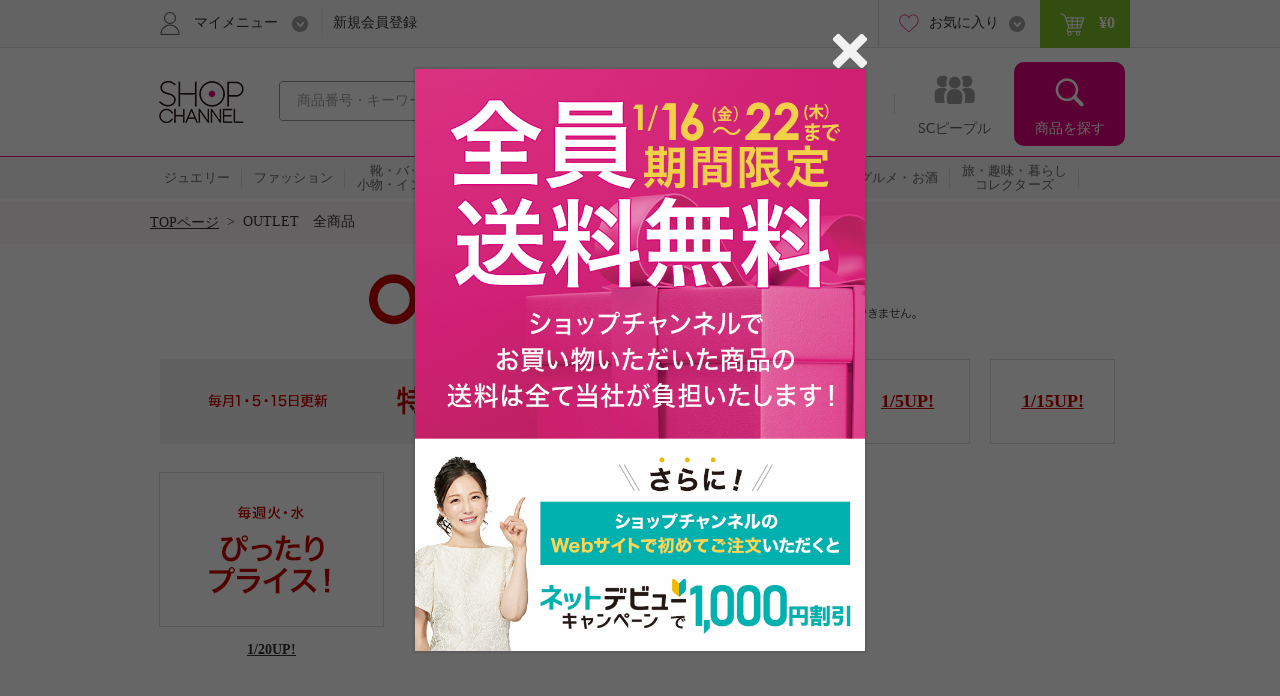

--- FILE ---
content_type: text/html; charset=utf-8
request_url: https://www.shopch.jp/pc/product/prodlist/condid?isNarrowSearch=1&webcondId=outletall&showOutStock=0&category1=02&category2=014
body_size: 20830
content:
<!DOCTYPE html>
<html xmlns="http://www.w3.org/1999/xhtml"
	xmlns:jsc="http://api.shopch.jp/thymeleaf/jsc" data-system-datetime="202601201930">
<head>
<meta charset="UTF-8">

<meta http-equiv="Content-Language" content="ja" />
<meta http-equiv="Content-Type" content="text/html; charset=UTF-8" />
<meta http-equiv="Content-Style-Type" content="text/css" />
<meta http-equiv="Content-Script-Type" content="text/javascript" />
<meta name="_validation_token_header" content="X-VALIDATION-TOKEN"><meta name="_validation_token" content="19f5da4e3e139943f0eaa64f714097129436e987dff4461a2077bcbbb61a7f04">
<link href="/com/css/jsc-common-renew.css?ver=5.95.0" rel="stylesheet" type="text/css" />
<link href="/com/css/jquery.autocomplete.css?ver=5.95.0" rel="stylesheet" type="text/css" />
<script charset="SHIFT-JIS" src="/com/js/jsc-encode-mix.js?ver=5.95.0" type="text/javascript"></script>
<script src="/com/js/jquery-1.7.1.min.js?ver=5.95.0" type="text/javascript"></script>
<script src="/com/js/jquery-ui-1.9.2.custom.js?ver=5.95.0" type="text/javascript"></script>
<script src="/com/js/jquery.autocomplete.js?ver=5.95.0" type="text/javascript"></script>
<script src="/com/js/ecl.js?ver=5.95.0" type="text/javascript"></script>
<script charset="SHIFT-JIS" src="/com/js/suggest_jsc-search.js?ver=5.95.0" type="text/javascript"></script>
<script charset="SHIFT-JIS" src="/com/js/token-validator.js?ver=5.95.0" type="text/javascript"></script>
<!-- OptimizelyTag.html start -->
<!-- Start KARTE Tag -->
<script>!function(n){var o=window[n]=function(){var n=[].slice.call(arguments);return o.x?o.x.apply(0,n):o.q.push(n)};o.q=[],o.i=Date.now(),o.allow=function(){o.o="allow"},o.deny=function(){o.o="deny"}}("krt")</script>
<script async src="https://cdn-edge.karte.io/efc14869609d77d104498d555d14e8d9/edge.js"></script>
<!-- End KARTE Tag -->

<!-- Global site tag (gtag.js) - Google Ads: 979216548 --> <script async src="https://www.googletagmanager.com/gtag/js?id=AW-979216548"></script> <script> window.dataLayer = window.dataLayer || []; function gtag(){dataLayer.push(arguments);} gtag('js', new Date()); gtag('config', 'AW-979216548'); </script> 

<!-- Google Tag Manager -->
<script>(function(w,d,s,l,i){w[l]=w[l]||[];w[l].push({'gtm.start':
new Date().getTime(),event:'gtm.js'});var f=d.getElementsByTagName(s)[0],
j=d.createElement(s),dl=l!='dataLayer'?'&l='+l:'';j.async=true;j.src=
'https://www.googletagmanager.com/gtm.js?id='+i+dl;f.parentNode.insertBefore(j,f);
})(window,document,'script','dataLayer','GTM-KP97XGF');</script>
<!-- End Google Tag Manager -->
<!-- OptimizelyTag.html end -->






<title>OUTLET　全商品- 通販・テレビショッピングのショップチャンネル</title>
<meta property="og:title" content="OUTLET　全商品" />
<meta property="og:type" content="product">
<meta property="og:image" content="https://www.shopch.jp/com/images/common/ogp_shoplogo.gif">
<meta property="og:url" content="https://www.shopch.jp/pc/product/prodlist/condid?webcondId=outletall">
<meta property="og:site_name" content="ShopChannel">
<meta property="og:locale" content="ja_JP">
<meta property="fb:app_id" content="162013733936158" />

<meta name="description" content="OUTLET　全商品の一覧はこちら。ショップチャンネルならではの商品を一挙にご案内します。">
<meta name="keywords" content="ショップチャンネル,Shopchannel,テレビショッピング,通販,通信販売,ネットショッピング,ジュエリー,ホーム,エレクトロ,インテリア,家電,美容,ダイエット,グルメ,お酒,コレクターズ,旅行,お花">
<link rel="canonical" href="https://www.shopch.jp/ap/prodlst/outletall" />
<link rel="alternate" media="only screen and (max-width: 640px)" href="https://www.shopch.jp/sp/ap/prodlst/outletall" />

<link rel="stylesheet" media="all" href="/com/css/common.css?ver=5.95.0" type="text/css"/>
<link rel="stylesheet" media="all" href="/com/css/layout.css?ver=5.95.0" type="text/css"/>
<link rel="stylesheet" media="all" href="/com/css/common/side.css?ver=5.95.0" type="text/css"/>
<link rel="stylesheet" media="all" href="/com/css/common/head_foot.css?ver=5.95.0" type="text/css"/>
<link rel="stylesheet" media="all" href="/com/css/part.css?ver=5.95.0" type="text/css"/>
<link rel="stylesheet" media="print" href="/com/css/print.css?ver=5.95.0" type="text/css"/>
<link rel="stylesheet" media="all" href="/com/css/item_part.css?ver=5.95.0" type="text/css"/>
<link rel="stylesheet" media="all" href="/com/css/common/include.css?ver=5.95.0" type="text/css"/>
<link rel="stylesheet" media="all" href="/com/css/kuchikomi.css?ver=5.95.0" type="text/css" />
<link rel="stylesheet" media="all" href="/com/css/star.css?ver=5.95.0" type="text/css" />
<link rel="stylesheet" media="all" href="/css/WishList/WishList-renew.css?ver=5.95.0" type="text/css" />
<link rel="stylesheet" media="all" href="/css/ProdList.css?ver=5.95.0" type="text/css" />
<link rel="stylesheet" media="all" href="/css/ProdListNoTab.css?ver=5.95.0" type="text/css" />
<link rel="stylesheet" href="/com/js/fancybox/jquery.fancybox-1.3.4.css?ver=5.95.0" type="text/css"/>
<link rel="stylesheet" href="/com/css/search-result.css?ver=5.95.0" type="text/css"/>

<script charset="SHIFT-JIS" src="/com/js/fancybox/jquery.fancybox-1.3.4.pack.js?ver=5.95.0" type="text/javascript"></script>
<script charset="SHIFT-JIS" src="/com/js/funcybox_controll.js?ver=5.95.0" type="text/javascript"></script>
<script charset="SHIFT-JIS" src="/js/jQueryAutoHeight.js?ver=5.95.0" type="text/javascript"></script>
<script charset="SHIFT-JIS" src="/js/WishList/WishList.js?ver=5.95.0" type="text/javascript"></script>
<script charset="SHIFT-JIS" src="/js/search-result.js?ver=5.95.0" type="text/javascript"></script>
<script charset="SHIFT-JIS" src="/com/js/itemlist-renew.js?ver=5.95.0" type="text/javascript"></script>
<script charset="SHIFT-JIS" src="/com/js/color-select.js?ver=5.95.0" type="text/javascript"></script>
<script charset="SHIFT-JIS" src="/js/ProdListTab.js?ver=5.95.0" type="text/javascript"></script>
<script charset="SHIFT-JIS" src="/com/js/moment.min.js?ver=5.95.0" type="text/javascript"></script>
<script charset="SHIFT-JIS" src="/com/js/jquery.bxslider.min.js?ver=5.95.0" type="text/javascript"></script>
<script charset="SHIFT-JIS" src="/com/js/jquery.tmpl.min.js?ver=5.95.0" type="text/javascript"></script>
<script charset="SHIFT-JIS" src="/com/js/jquery.heightLine.js?ver=5.95.0" type="text/javascript"></script>
<script charset="SHIFT-JIS" src="/com/js/jquery.heightLineList.js?ver=5.95.0" type="text/javascript"></script>
<script charset="SHIFT-JIS" src="/com/js/jquery.lazyload.js?ver=5.95.0" type="text/javascript"></script>
<script charset="SHIFT-JIS" src="/js/QuickSearchBrandList.js?ver=5.95.0" type="text/javascript"></script>
<script charset="SHIFT-JIS" src="/com/js/brand-select.js?ver=5.95.0" type="text/javascript"></script>
<script charset="SHIFT-JIS" src="/js/WishList/AppealFloat.js?ver=5.95.0" type="text/javascript"></script>
<script charset="SHIFT-JIS" src="/js/ProdListHistoryRecommend.js?ver=5.95.0" type="text/javascript"></script>

</head>
<body>
	<div id="document">

		
		<noscript>ジャバスクリプト（JavaScript）の設定が有効の場合のみご利用いただけます。お手数ですが、ご利用のインターネット閲覧ソフト（ブラウザ）の設定をご確認のうえ、ご利用ください。</noscript>
		<script type="text/javascript">
		<!--
			var cookiename = "C_SESSION";
			document.cookie = cookiename + "=1; path='/'";
			if (document.cookie.indexOf(cookiename + "=") == -1) {
				document
						.write("Cookieの設定が有効の場合のみご利用いただけます。お手数ですが、ご利用のインターネット閲覧ソフト（ブラウザ）の設定をご確認のうえ、ご利用ください。");
			}
		//-->
		</script>

		
		

		
		
			
		<script charset="SHIFT-JIS" src="/com/js/common.js?ver=5.95.0" type="text/javascript"></script>
		<script charset="SHIFT-JIS" src="/com/js/common-renew.js?ver=5.95.0" type="text/javascript"></script>
		<script charset="SHIFT-JIS" src="/com/js/analyticsInit.js?ver=5.95.0" type="text/javascript"></script>
		<script charset="SHIFT-JIS" src="/com/js/analytics.js?ver=5.95.0" type="text/javascript"></script>
		<div id="gheader">
			<div class="gheader-inner">
				<!-- include sitelogo.inc　ここから -->
<h1 class="gheader-logo">
  <a href="/" name="pagetop"><span style="
    overflow: hidden;
    display: inline-block;
    text-indent: 200%;
    white-space: nowrap;
    vertical-align: middle;
    line-height: 1;
    /* background-image: url('/com/images/common/logo_pinkribon_2021.png'); */
    background-image: url('/com/images/common/logo_2026.gif');
    background-repeat: no-repeat;
    width: 100px;
    height: 59px;
    background-position: 0;
  "
  class="pinkRibbon">心おどる、瞬間を。通販・テレビショッピングのショップチャンネル</span></a>
</h1>

<style type="text/css">
  #gheader-wrap #gheader.is-float .gheader-logo span {
      overflow: hidden;
      display: inline-block;
      text-indent: 200%;
      white-space: nowrap;
      vertical-align: middle;
      line-height: 1;
      /* background-image: url('/com/images/common/logo_pinkribon_2021.png')!important; */
      background-image: url('/com/images/common/logo_2021.png')!important;
      background-size:contain;
      background-repeat: no-repeat;
      width: 53px!important;
      height: 34px!important;
      background-position: 0;
  }
</style>

<!-- include sitelogo.inc　ここまで -->

				<div class="gheader-search">
					<form name="ProdListHeadForm" action="/pc/product/prodlist/keyword" method="get" id="search" accept-charset="Shift_JIS"
						onsubmit="if (this.keyWord.value == '商品番号・キーワード'){ this.keyWord.value='';}">
						<input name="keyWord" id="keyWord" type="text" class="keyword suggestion"
							onfocus="if (this.value == '商品番号・キーワード') this.value = ''; this.style.color = '#444444';"
							onblur="if (this.value == ''){ this.value = '商品番号・キーワード'; this.style.color = '#a0a0a0';}"
							value="商品番号・キーワード"
							autocomplete="off" style="color: rgb(#a0a0a0);" maxlength="50"> <input type="button" class="submit" />
					</form>
				</div>
				<div id="gnav">
					<ul class="gnav-main-nav">
						<!-- 新着情報 -->
						<li class="gnav-newitem">
							<a href="/pc/product/prodlist/condid?webcondId=newA&sort=0&icon=000001&il=Header&ic=new">
								<span>新着商品</span>
							</a>
						</li>
						<!-- 本日お買い得 -->
						<li class="gnav-limited">
							<a href="/pc/product/prodlist/condid?webcondId=kikanP&sort=0&icon=000009&il=Header&ic=kikan">
								<span>本日お買い得</span>
							</a>
						</li>
						<!-- 番組表 -->
						<li class="gnav-program">
							<a href="/pc/tv/programlist?il=Header&ic=programsearch">
								<span>番組表</span>
								
							</a>
						</li>
						<!-- SCピープル -->
						<li class="gnav-people">
							<a href="/pc/product/sstop?il=ss_glonavi&ic=ss_ssTop">
								<span>SCピープル</span>
							</a>
						</li>
						<!-- 商品検索 -->
						<li class="gnav-item-search">
							<button class="js-itemSearch">
								<span>商品を探す</span>
							</button>
						</li>
					</ul>
					<div class="gnav-item-search-content">
						<div class="js-itemSearchScroll">
							<div class="gnav-item-search-content-inner">
								<button class="gnav-close js-close">
									<span>閉じる</span>
								</button>
								<p class="gnav-heading">
									<input name="sideKeyWord" id="sideKeyWord" type="text" class="gnav-search suggestion"
										onfocus="if (this.value == '商品を探す') this.value = ''; this.style.color = '#f9f9f9'; this.style.fontSize = '14px';"
										onblur="if (this.value == ''){ this.value = '商品を探す'; this.style.color = '#f9f9f9'; this.style.backgroundColor = '#ec4ca5'; this.style.fontSize = '';}"
										onclick="this.style.backgroundColor = '#e4007f';"
										value="商品を探す"
										autocomplete="off" maxlength="50"/>
								</p>
								<ul>
									
										
											<li class="gnav-special-offers" id="gnavSpecialOffers">
												<ul>
													
														<li class="gnav-ssv">
															<a href="/pc/tv/ssvlist?il=Drawer_Search&ic=ssv">
																<span>ショップスターバリュー</span>
															</a>
														</li>
													
													
														<li class="gnav-ggv">
															<a href="/pc/tv/ssvlist?il=Drawer_Search&ic=ggv#ggvBlock">
																<span>ゴー!ゴー!バリュー</span>
															</a>
														</li>
													
												</ul>
											</li>
										
									
									
<!-- include v1_DrawerSearch.inc ここから-->
<script charset="SHIFT-JIS" src="/js/vue/vue.Drawer.js?ver=20231225" type="text/javascript" defer="defer"></script>
<style type="text/css">
  .dbnr {margin:0 10px 10px;box-sizing: border-box;}
  .dbnr img {width:100%;}
  #gnav .gnav-item-search-content .gnav-item-search-content-inner #DrawerCommon #tokushu{padding: 0;}
  #gnav .gnav-item-search-content .gnav-item-search-content-inner #DrawerCommon #tokushu li a{position: relative;display: block;border-radius: 0;padding: 0;background: none;color: #333;}
  #gnav .gnav-item-search-content .gnav-item-search-content-inner #DrawerCommon #tokushu li a:before{width: 0;height: 0;}
  #gnav .gnav-item-search-content .gnav-item-search-content-inner #DrawerCommon #tokushu li span{position: relative;display: block;padding: 15px 9px;color: #fff;font-size: 16px;text-decoration: none;}
  #gnav .gnav-item-search-content .gnav-item-search-content-inner #DrawerCommon #tokushu li #dtextlink {text-align: right;padding: 8px;}
  #gnav .gnav-item-search-content .gnav-item-search-content-inner #DrawerCommon #tokushu li #dtextlink a{color: #FFF;text-decoration: underline; font-size:16px;}
  #gnav .gnav-item-search-content .gnav-item-search-content-inner #DrawerCommon #tokushu li #dtextlink a:hover{opacity:0.7;}
  #gnav .gnav-item-search-content .gnav-item-search-content-inner #DrawerCommon #textBanner,#gnav .gnav-item-search-content .gnav-item-search-content-inner #DrawerCommon #saleOutlet {padding: 0;}
  #gnav .gnav-item-search-content .gnav-item-search-content-inner #DrawerCommon #textBanner li,#gnav .gnav-item-search-content .gnav-item-search-content-inner #DrawerCommon #saleOutlet li{border-top: 1px dotted #fff;margin: 0;}
  #gnav .gnav-item-search-content .gnav-item-search-content-inner #DrawerCommon #textBanner li a,#gnav .gnav-item-search-content .gnav-item-search-content-inner #DrawerCommon #saleOutlet li a{position: relative;display: block;padding: 15px 9px;color: #fff;font-size: 16px;border-radius: 0;background: none;text-decoration: none;}
  #gnav .gnav-item-search-content .gnav-item-search-content-inner #DrawerCommon #textBanner li a:before,#gnav .gnav-item-search-content .gnav-item-search-content-inner #DrawerCommon #saleOutlet li a:before{background-position: 0 -1506px;}
  #gnav .gnav-item-search-content .gnav-item-search-content-inner #DrawerCommon #textBanner li a:hover,#gnav .gnav-item-search-content .gnav-item-search-content-inner #DrawerCommon #saleOutlet li a:hover{background: #ef66b2;}
  .instagram-icon {
    --iconSize: 29px;
  }
  .instagram-icon {
    display: inline-block;
    width: var(--iconSize);
    height: var(--iconSize);
    padding-right: 20px;
    background-image: url('/images/vsm/Instagram_Glyph_White_58x58.png');
    background-repeat: no-repeat;
    background-size: var(--iconSize) var(--iconSize);
  }
</style>
<li class="gnav-brand"><a href="/pc/product/brandlist?il=DrawerSearch&amp;ic=brand">ブランドから探す</a></li>
<li class="gnav-category"><span>カテゴリから探す</span>
  <ul>
    <li><a href="/pc/product/prodlist/category?category1=01&amp;il=DrawerSearch&amp;ic=jewelry">ジュエリー</a></li>
    <li><a href="/pc/product/prodlist/category?category1=02&amp;il=DrawerSearch&amp;ic=fashion">ファッション</a></li>
    <li><a href="/pc/product/prodlist/category?category1=03&amp;il=DrawerSearch&amp;ic=bag">靴・バッグ・小物・インナー</a></li>
    <li><a href="/pc/product/prodlist/category?category1=04&amp;il=DrawerSearch&amp;ic=cosme">コスメ</a></li>
    <li><a href="/pc/product/prodlist/category?category1=05&amp;il=DrawerSearch&amp;ic=beauty">美容・ダイエット・フィットネス</a></li>
    <li><a href="/pc/product/prodlist/category?category1=06&amp;il=DrawerSearch&amp;ic=home">ホーム・インテリア</a></li>
    <li><a href="/pc/product/prodlist/category?category1=07&amp;il=DrawerSearch&amp;ic=electro">家電</a></li>
    <li><a href="/pc/product/prodlist/category?category1=08&amp;il=DrawerSearch&amp;ic=gourmet">グルメ・お酒</a></li>
    <li><a href="/pc/product/prodlist/category?category1=09&amp;il=DrawerSearch&amp;ic=collectors">旅・趣味・暮らし・コレクターズ</a></li>
  </ul>
</li>
<li><a href="/pc/product/sstop?il=DrawerSearch&amp;ic=ss_ssTop" style="padding-top: 17px; padding-bottom: 17px;"><img src="/images/ss/logo_white.svg" width="200" height="22" style="display: block; margin-top: 3px;"/></a></li>
<li><a href="/pc/product/vsmcontents/list?il=DrawerSearch&amp;ic=ss_vsm_all" style="display: flex; align-items: center; padding-top: 15px; padding-bottom: 15px;"><i class="instagram-icon"></i><span style="margin-right: 35px;">#ショップチャンネル</span></a></li>
<li id="DrawerCommon">
  <ul id="tokushu" v-cloak="v-cloak">
    <li class="gnav-category" style="padding:0 0 10px;"><span>特集から探す</span>
      <div class="dbnr" v-for="item in tokushuitems"><a :href="item.url" v-if="item.url"><img :src="item.images" :alt="item.alt"/></a></div>
      <p id="dtextlink"><a href="/pc/cmn/a/sp/digest?&amp;il=DrawerSearch&amp;ic=digest">特集をすべて見る</a></p>
    </li>
  </ul>
  <ul id="textBanner" v-cloak="v-cloak">
    <template v-for="item in textitems">
      <li class="gnav-sale"><a :href="item.url" v-if="item.url">{{item.title}}</a></li>
    </template>
  </ul>
  <ul id="saleOutlet" v-cloak="v-cloak">
    <template v-for="item in saleitems">
      <li class="gnav-sale"><a :href="item.url" v-if="item.url">{{item.alt}}</a></li>
    </template>
  </ul>
</li>
<script>
  $(function() {
    drawerVue("tokushu","textBanner","saleOutlet","pc");
  });
</script>
<!-- include v1_DrawerSearch.inc ここまで-->
								</ul>
							</div>
						</div>
					</div>
				</div>
				<div class="addSearch">
					<p>商品、ブランド、カテゴリ、特集、口コミ、ランキングなど、さまざまな条件で検索できます。</p>
				</div>
				<div class="gheader-user">
					<div class="gheader-user-inner">
						<!-- ログイン -->
						
						<!-- 未ログイン -->
						
							<div class="gheader-user-name-wrap">
								<p class="gheader-user-name">
									<button class="gheader-user-menu">
										<span>マイメニュー</span>
									</button>
								</p>
								<ul style="display: none;">
									<li>
										<a href="/pc/user/login?il=Mymenu&ic=login">
											<span>ログイン</span>
										</a>
									</li>
									<li class="gheader-account">
										<a href="/pc/user/myaccount/top?il=Mymenu&ic=account">
											<span>マイアカウント</span>
										</a>
									</li>
									<li>
										<a href="/PurchaseHistory.do?il=Mymenu&ic=purchasehistory">
											購入履歴
											<span class="sub">キャンセル/変更/交換/クチコミ投稿</span>
										</a>
									</li>
									<li>
										<a href="/pc/product/browsehistory?il=Mymenu&ic=browshistory">
											<span>閲覧履歴</span>
										</a>
									</li>
									<li class="gheader-yourbargain">
										<a href="/pc/user/yourbargain?il=Mymenu&ic=yourbargain">
											あなたへのお買い得商品
											<span class="sub">購入履歴のあるブランドのお買い得商品</span>
										</a>
									</li>
									<li>
										<a href="/pc/user/ms/index?il=Mymenu&ic=membership">
											<span>スターメンバーシップ</span>
										</a>
									</li>
									<li>
										<a href="/pc/cmn/a/guide/index?il=Mymenu&ic=userguide">
											<span>ご利用ガイド</span>
										</a>
									</li>
									<li>
										<a href="/pc/cmn/a/guide/48?Mymenu">
											<span>よくあるご質問</span>
										</a>
									</li>
								</ul>
								<p class="gheader-user-registration">
									<a href="/LoginNewMember.do?il=Header&ic=newmember">新規会員登録</a>
								</p>
							</div>
						
						<div class="gheader-user-data">
							
							
							<div class="gheader-user-favorite">
								<p class="gheader-user-favorite-pulldown"><a href="javascript:void(0);"><span>お気に入り</span></a></p>
								<ul style="display: none;">
									<li>
										<a href="/pc/user/wishlist/list?il=Header&ic=wishlist">
											<span>お気に入り商品</span>
											
										</a>
									</li>
									<li>
										<a href="/pc/user/wishlistbrand/list?il=Header&ic=wishlistbrand">
											<span>お気に入りブランド</span>
											
										</a>
									</li>
									<li>
										<a href="/pc/user/ssfollow/list?il=Header&ic=ss_followlist">
											<span>フォローリスト</span>
											
										</a>
									</li>
								</ul>
							</div>
							<p class="gheader-user-cart">
								<a href="/CartItemList.do?il=Header&ic=cartitem">
									<span data-gheader="cart-price">&yen;0</span>
									
								</a>
							</p>
						</div>
					</div>
				</div>
			</div>
		</div>
		<div id="gheader-category">
			<ul>
				<a href="/pc/product/prodlist/category?category1=01&il=Header&ic=jewelry">
					<li><span>ジュエリー</span></li></a>
				<a href="/pc/product/prodlist/category?category1=02&il=Header&ic=fashion">
					<li><span>ファッション</span></li></a>
				<a href="/pc/product/prodlist/category?category1=03&il=Header&ic=bag">
					<li><span>靴・バッグ<br/>小物・インナー</span></li></a>
				<a href="/pc/product/prodlist/category?category1=04&il=Header&ic=cosme">
					<li><span>コスメ</span></li></a>
				<a href="/pc/product/prodlist/category?category1=05&il=Header&ic=beauty">
					<li><span>美容・ダイエット<br/>フィットネス</span></li></a>
				<a href="/pc/product/prodlist/category?category1=06&il=Header&ic=home">
					<li><span>ホーム・インテリア</span></li></a>
				<a href="/pc/product/prodlist/category?category1=07&il=Header&ic=electro">
					<li><span>家電</span></li></a>
				<a href="/pc/product/prodlist/category?category1=08&il=Header&ic=gourmet">
					<li><span>グルメ・お酒</span></li></a>
				<a href="/pc/product/prodlist/category?category1=09&il=Header&ic=collectors">
				<li><span>旅・趣味・暮らし<br>コレクターズ</span></li></a>
				<a href="/pc/product/prodlist/condid?webcondId=saleall&il=Header&ic=sale">
					<li><span>SALE</span></li></a>
			</ul>
		</div>
		<!-- v1_BigEventSign.html START -->
<!-- v1_BigEventSign.html END -->

		
		<!-- v1_gheader-banner.html　ここから -->
<!-- KARTE表示 start  -->
<style>
  #gheader-banner {
    margin: 15px auto;
    width: 980px;
    display: none;
  }
  #gheader-banner:has(img[src]) {
    display: block;
  }
  #gheader-banner a {
    display: block;
    pointer-events: none;
  }
  #gheader-banner a[href] {
    pointer-events: auto;
  }
  #gheader-banner img {
    width: 100%;
    height: auto;
    vertical-align: bottom;
    display: none;
  }
  #gheader-banner img[src] {
    display: block;
  }
</style>
<div id="gheader-banner">
  <a>
    <img width="980" height="60" alt="" />
  </a>
</div>
<!-- KARTE表示 end -->
<!-- v1_gheader-banner.html　ここまで -->
		<!-- v1_allPageCssJs.html START-->
<!-- v1_allPageCssJs.html END-->
		<!-- v1_BigEvent.inc START-->
<script charset="SHIFT-JIS" src="/js/vue/vue.min.js" type="text/javascript"></script>
<script src="/js/vue/vue.toppageBanner.js?ver=20250701" type="text/javascript" defer="defer"></script>
<link rel="stylesheet" type="text/css" href="/css/eventBanner.css?ver=20251210"/>
<style>[v-cloak] {display: none;}</style>

<!-- JSON start  
 <div id="bigEvent" style="position:relative;" v-cloak="v-cloak">
  <div class="carousel-banner">
    <div class="inner" id="bigEvent_banner">
      <div v-for="item in items" style="width:980px;margin:20px auto 20px;"><a :href="item.url" v-if="item.url"><img :src="item.image_pc" :alt="item.alt"/></a><img :src="item.image_pc" :alt="item.alt" v-else="v-else"/></div>
    </div>
  </div>
</div> 
<script>
  window.BigEventRemoveBanners = function(){
    const bigEventRemoveBanners = [];
    return bigEventRemoveBanners;
  }
  $(function() {
    bannerVue("bigEvent", "bigEvent", "BigEvent", "pc");
  });
</script> 
 JSON end -->

<!-- v1_BigEvent.inc END-->
	
		
	
		<div id="BreadCrumb"><ul><li class="home"><a href="/">TOPページ</a>&nbsp;&nbsp;&gt;&nbsp;&nbsp;</li><li>OUTLET　全商品</li></ul><div class="clearFloat">&nbsp;</div></div>

		<!-- I-05_02-TOP.html start -->
<!-- I-05_02-TOP.html end -->
		<div id="headerIncludeBlock"></div>

		<!--商品一覧 -->
		<div id="mainContents">
			<!-- タイトル -->
			<h1 class="mod-pagetitle">OUTLET　全商品</h1>
			<!-- 上部Inc -->
			<div id="brand-top-inc-wrapper" class="webcond">
				<link rel="stylesheet" type="text/css" href="/pc/css/sale.css" media="all">
<style type="text/css">
.margB25 {margin-bottom:25px;}
.koushin li {float: left;margin:0 10px;}
.koushin li div{display: table-cell; width:123px; height: 83px; border: 1px solid #ddd; font-weight:bold; vertical-align: middle; text-align:center; color:#dcdcdc; font-size:18px;}
.koushin li a div{ color:#cc0000; text-decoration: underline;}
.koushin li a div:hover { color:#cd1c1c; text-decoration:none;}
.OABnrList { margin-top: 20px;}
.OABnrList li {float: left; margin:0 9px; width: 225px; font-weight: bold;}
.OABnrList li img {margin-bottom:3px;}
.OABnrList li.kaigyo {margin: 0; padding: 0; clear: both; float: none;}
#document h1.mod-pagetitle{	display: none;}
.cl {	clear: both;	float: none;}
</style>

<!--レコメンド挿入ここから-->
<link rel="stylesheet" type="text/css" href="/pc/css/jsc-recommend-flat.css" media="all">
<script type="text/javascript" src="/com/js/jquery.jcarousel.min.js"></script>
<script type="text/javascript" src="/com/js/jquery.bxslider.min.js" charset="Shift_JIS"></script>
<script src="/com/js/jquery.tmpl.min.js"></script>
<script src="/js/jsc-recommend-switch.js"></script>
<!--レコメンド挿入ここまで-->


<div align="center">

<!-- ここからBIGSALEバナー　

<!--<a href="/pc/cmn/a/info/event?il=outletall&ic=storeevent"><img src="/pc/images/genre/sale/bigsale2512nagoya_PC.jpg" class="margB25 margT20"></a>-->

<!-- ここまでBIGSALEバナー　-->





<img src="/pc/images/genre/sale/outletall-img01.gif" class="margB25 margT20">

<ul class="koushin">
<li><img src="/pc/images/genre/sale/outletall-img02.jpg" alt="毎月1・5・15更新！特価セール"></li>

<li><a href="/pc/product/prodlist/condid?webcondId=outtk0101&sort=0&showOutStock=1&il=outletall&ic=outletall-tokka"><div>1/1UP!</div></a></li>



<!--　↑更新時は日付とURLを変更　-->


<!--<li><div>1/5<br>更新予定</div>-->

<!--　更新時は↑をコメントアウトして、↓のコメントアウトを外す＋日付とURLを変更　-->

<li><a href="/pc/product/prodlist/condid?webcondId=outtk0105&sort=0&showOutStock=1&il=outletall&ic=outletall-tokka"><div>1/5UP!</div></a></li>


<!--<li><div>1/15<br>更新予定</div>-->

<!--　更新時は↑をコメントアウトして、↓のコメントアウトを外す＋日付とURLを変更　-->

<li><a href="/pc/product/prodlist/condid?webcondId=outtk0115&sort=0&showOutStock=1&il=outletall&ic=outletall-tokka"><div>1/15UP!</div></a></li>


</ul>
<div class="cl"></div>

<ul class="OABnrList">






<li><a href="/pc/product/prodlist/condid?webcondId=outpt0120&viewNumber=3&il=outletall&ic=outletall-pittari"><img src="/pc/images/genre/sale/outletall-pittari.gif" alt="ぴったりプライス！">1/20UP!</a></li>





<!--





<li><a href="/pc/product/prodlist/condid?webcondId=out7d0101&sort=0&showOutStock=1&il=outletall&ic=outletall-7days"><img src="/pc/images/genre/sale/outletall-7days.gif" alt="売り切れ御免7days">1/1UP!</a></li>


<li><a href="/pc/product/prodlist/condid?webcondId=hws0116&sort=0&showOutStock=1&il=outletall&ic=outletall-weekend"><img src="/pc/images/genre/sale/outletall-weekend_off.gif" alt="Happy Weekend Sale">1/16UP!</a></li>


<li><a href="/pc/product/prodlist/condid?webcondId=out5d1225&viewNumber=3&il=outletall&ic=outletall-5days"><img src="/pc/images/genre/sale/outletall-5days.gif" alt="残りわずか！5days">12/25UP!</a></li>





<li><a href="/pc/product/prodlist/condid?webcondId=ssk01&sort=0&showOutStock=1&il=outletall&ic=ssk01"><img src="/pc/images/bnr/ssk01_OA.jpg" alt="毎日追加！お買い得アイテム">6/19UP!</a></li>


<li><a href="/pc/product/prodlist/condid?webcondId=nn2509&sort=0&showOutStock=1&il=outletall&ic=nn2509"><img src="/pc/images/bnr/nn2509_OA.jpg" alt="24時間限定タイムセール">1/6UP!</a></li>



<li><a href="/pc/product/prodlist/condid?webcondId=25hrnk10&viewNumber=3&il=outletall&ic=25hrnk10"><img src="/pc/images/bnr/25hrnk10_OA.jpg" alt="おまとめ割～2点以上で20％OFF～">3/28UP!</a></li>

<li><a href="/pc/product/prodlist/condid?webcondId=nn2512&viewNumber=3&il=outletall&ic=nn2512"><img src="/pc/images/bnr/nn2512_OA.jpg" alt="おまとめ割～2点以上で20％OFF～">1/2UP!</a></li>

<li><a href="/pc/product/prodlist/condid?webcondId=25annk34&viewNumber=3&il=outletall&ic=25annk34"><img src="/pc/images/bnr/25annk34_OA.jpg" alt="おまとめ割～2点以上で25％OFF～">11/21UP!</a></li>




<li><a href="/pc/product/prodlist/condid?webcondId=outcata07&sort=0&showOutStock=1&viewNumber=3&il=outletall&ic=outletall-catalog07"><img src="/pc/images/genre/sale/outletall-catalog07.gif" alt="アウトレットカタログ7月号">7/1UP!</a></li>
<li><a href="/pc/product/prodlist/condid?webcondId=outcata03&sort=0&showOutStock=1&viewNumber=3&il=outletall&ic=outletall-catalog03"><img src="/pc/images/genre/sale/outletall-catalog03.gif" alt="アウトレットカタログ3月号">3/1UP!</a></li>
<li><a href="/pc/product/prodlist/condid?webcondId=outcata11&sort=0&showOutStock=1&viewNumber=3&il=outletall&ic=outletall-catalog11"><img src="/pc/images/genre/sale/outletall-catalog11.gif" alt="アウトレットカタログ11月号">11/1UP!</a></li>





-->
<!--
--> 

<!-- 

Happy 割引率なしバナー↓
<li><a href="/pc/product/prodlist/condid?webcondId=hws0725&sort=0&showOutStock=1&il=outletall&ic=outletall-weekend"><img src="/pc/images/genre/sale/outletall-weekend.gif" alt="Happy Weekend Sale">7/25UP!</a></li>

Happy 曜日なしバナー↓

<li><a href="/pc/product/prodlist/condid?webcondId=hws0816&sort=0&showOutStock=1&il=outletall&ic=outletall-weekend"><img src="/pc/images/genre/sale/outletall-weekend_nocopy.gif" alt="Happy Weekend Sale">8/17UP!</a></li>


5days2月用はこちら

<li><a href="/pc/product/prodlist/condid?webcondId=out5d0225&viewNumber=3&il=outletall&ic=outletall-5days"><img src="/pc/images/genre/sale/outletall-5days2.gif" alt="残りわずか！5days">2/25UP!</a></li>



カタログ横長バナーを使用する場合はこちら

<a href="/pc/product/prodlist/condid?webcondId=outcata11&sort=0&showOutStock=1&il=outletall&ic=outletall-catalog11"><img src="/pc/images/genre/sale/outletall-catalog11L.gif" alt="アウトレットカタログ11月号"></a>

<a href="/pc/product/prodlist/condid?webcondId=outcata03&sort=0&showOutStock=1&il=outletall&ic=outletall-catalog03"><img src="/pc/images/genre/sale/outletall-catalog03L.gif" alt="アウトレットカタログ3月号"></a>


<a href="/pc/product/prodlist/condid?webcondId=outcata07&sort=0&showOutStock=1&il=outletall&ic=outletall-catalog07"><img src="/pc/images/genre/sale/outletall-catalog07L.gif" alt="アウトレットカタログ7月号"></a>


-->


<li class="kaigyo"></li><!--←改行をする箇所に左のタグを入れる-->


<!--

<li class="kaigyo"></li>
<li class="kaigyo"></li>
<li class="kaigyo"></li>
<li class="kaigyo"></li>

-->



</ul>


<!-- ここから年末年始セールバナー　-->

<!--<a href="/pc/product/prodlist/condid?webcondId=be25nn&il=outletall&ic=be25nn"><img src="/images/be/be25nn/be25nn_sale.jpg" alt="年末年始大セール" style="margin-top:30px;"></a>-->

<!-- ここまで年末年始セールバナー　-->



<div style="clear:both; float:none;"></div>



<!--びっくり！SUMMER SALE ここから-->

<!--

<div style="margin:30px 0 -20px;"><a href="/pc/product/prodlist/condid?webcondId=be24ss&il=outletall&ic=be24ss"><img src="/images/be/be24ss/be24ss_02_sale.jpg" alt="びっくり！SUMMER SALE" /></a></div>


-->

<!--びっくり！SUMMER SALE ここまで-->



</div>






			</div>

			<div id="top-relation" class="mod-relation-link"></div>
			<div id="top-speller" class="mod-relation-link"></div>

			<div id="tabNav" class="mod-tab"></div>
			<style type="text/css">
				.mod-tab:before {	border:none;}
			</style>

			<div class="content-wrap">
				<div id="mainContentBlock">

					<!-- 表示切替アクションフォーム -->
					

		<!-- 表示切替アクションフォーム -->
		<form name="ConditionForm">
			<div class="mod-sort">
				<h2 class="heading">表示切り替え</h2>
				<!-- ソート順 -->
				<div class="sort-select">
					<div class="mod-select">
						<select name="sort" onChange="submitNarrowSearch('sort')">
							
								<option value="9">おすすめ順</option>
							
								<option value="1">放送が新しい順</option>
							
								<option value="3">価格が安い順</option>
							
								<option value="4">価格が高い順</option>
							
								<option value="10">クチコミ件数が多い順</option>
							
								<option value="12">クチコミ評価が高い順</option>
							
						</select>
					</div>
				</div>
				<!-- 表示方法 -->
				<div class="sort-button">
					<h3 class="heading">表示方法</h3>
					<ul>
						
						
							<li class="tile is-active"><a href="javascript:void(0)">タイル</a></li>
							<li class="list"><a href="javascript:changeViewType('0');">リスト</a></li>
						
					</ul>
				</div>
			</div>
		</form>


	

					<!--商品一覧アクションフォーム -->
					

		<form name="ProdListActionForm" id="submitForm" method="GET">
			<input type="hidden" name="webcondId" id="webcondId" value="outletall">
			<input type="hidden" name="category1" id="category1" value="02">
			<input type="hidden" name="category2" id="category2" value="014">
			<input type="hidden" name="category3" id="category3" value="">
			<input type="hidden" name="category4" id="category4" value="">
			
			
			
			
			<input type="hidden" name="keyWord" id="keyWord" value="">
			<input type="hidden" name="searchOnDesc" id="searchOnDesc" value="">
			<input type="hidden" name="onAirTerm" id="onAirTerm" value="">
			<input type="hidden" name="isNarrowSearch" value="1">
			<input type="hidden" name="searchType" id="searchType" value="0">
			<input type="hidden" name="sort" id="sort" value="">
			<input type="hidden" name="viewType" id="viewType" value="1" >
			<input type="hidden" name="showOutStock" id="showOutStock" value="0" >
			<input type="hidden" name="page" id="page" value="1">
		</form>

	

					<!--商品一覧 -->
					

		<div class="mod-itemCount">
			<!-- 件数超過メッセージ -->
			
			<!-- 総件数 -->
			全4商品
		</div>

		<div class="mod-itemList-detail is-tile">
			<ul class="js-itemListHeight">
				
					
						<li>
							<div class="jsc-item-rcptno" id="jsc-item-rcptno1" style="display:none">812894</div>
							<div class="mod-item">

								<!-- 商品画像-->
								<div class="image">
									<div class="js-imgSwap">
										<!-- メイン画像 -->
										<div class="itemImage">
											<a href="/pc/product/proddetail?reqprno=812894&amp;fromProdList=true&amp;breadcrumb=OUTLET%E3%80%80%E5%85%A8%E5%95%86%E5%93%81&amp;il=Search_ItemTile&amp;ic=item_S">
												
												<img src="/img/prod/812/894/81289470M.jpg" data-mouseout="/img/prod/812/894/81289470M.jpg" alt="タマミ　ワタナベ スプリングウェーブ ニットカーディガン" width="220" height="220" class="prodImgBtn"/>
												
											</a>
										</div>
										<!-- サムネイル画像 -->
										<div class="subWrapper">
											
												<ul class="thumb">
													
														<li data-href="/pc/product/proddetail?reqprno=812894&amp;fromProdList=true&amp;colorCd=61821&amp;il=Search_ItemTile" class="thumbnail">
															<img src="/img/prod/812/894/81289401I.jpg" class="thumbnailimg"/>
														</li>
													
														<li data-href="/pc/product/proddetail?reqprno=812894&amp;fromProdList=true&amp;colorCd=61822&amp;il=Search_ItemTile" class="thumbnail">
															<img src="/img/prod/812/894/81289402I.jpg" class="thumbnailimg"/>
														</li>
													
												</ul>
											
										</div>
									</div>
								</div>

								<!-- 商品情報-->
								<div class="body">
									<!-- アイコン-->
									<div class="item-ico-list-wrap">
										
									</div>

									<!-- 商品名-->
									<p class="item-name">
										<a href="/pc/product/proddetail?reqprno=812894&amp;fromProdList=true&amp;breadcrumb=OUTLET%E3%80%80%E5%85%A8%E5%95%86%E5%93%81&amp;il=Search_ItemTile&amp;ic=item_S">タマミ　ワタナベ スプリングウェーブ ニットカーディガン</a>
									</p>

									<!-- キャッチコピー-->
									<p class="item-catch">波のように揺らめく優美なシルエット。肩から袖にかけての波型レースが、装いを上品に彩ります。</p>

									<!-- 価格情報-->
									<p class="item-price">
										<span class="item-wrapper">
											
												
												
												
												
												
												
												
												<span class="" ></span>
											
										</span>

										<!-- 期間-->
										<span class="period-wrapper">
											<!-- 期間限定価格最終日文言-->
											
											<!-- 期間限定価格文言曜日あり-->
											
										</span>

										
											<!-- 前価格-->
											<span class="wprice">
												
											</span>
											<!-- 現在価格-->
											
											
												<!-- アウトレット商品-->
												<span class="price">&yen;2,400</span>
											
											
											<span class="tax">（税込）</span>
											
										
									</p>

									<!-- クチコミ-->
									<div class="item-evaluation-wrap">
										<div class="item-evaluation kuchikomi">

											
												
													<div class="star-rank">
														<div class="star-s">
															<div class="star-range">
																<div class="star-selected" style="width: 70%;"></div>
															</div>
														</div>
													</div>
													<a href="https://www.shopch.jp/pc/product/review/list?reqPrNo=812894&amp;il=Search_ItemTile&amp;ic=review_S">(31件)</a>
												
												
											

										</div>
									</div>

									<!-- お気に入り-->
									<div class="item-wish-list-button wish-list-area">
										<a href="javascript:void(0);" data-req-pr-no="812894">
											<span class="button-wishlist">お気に入りに登録</span>
										</a>
									</div>

								</div>
							</div>
						</li>
					
						<li>
							<div class="jsc-item-rcptno" id="jsc-item-rcptno2" style="display:none">812862</div>
							<div class="mod-item">

								<!-- 商品画像-->
								<div class="image">
									<div class="js-imgSwap">
										<!-- メイン画像 -->
										<div class="itemImage">
											<a href="/pc/product/proddetail?reqprno=812862&amp;fromProdList=true&amp;breadcrumb=OUTLET%E3%80%80%E5%85%A8%E5%95%86%E5%93%81&amp;il=Search_ItemTile&amp;ic=item_S">
												
												<img src="/img/prod/812/862/81286202M.jpg" data-mouseout="/img/prod/812/862/81286202M.jpg" alt="ソアージュ フレンチリネン１００％ リニフィッチオ社製糸使用 ボーダー透かし柄 トッパーカーディガン" width="220" height="220" class="prodImgBtn"/>
												
											</a>
										</div>
										<!-- サムネイル画像 -->
										<div class="subWrapper">
											
												<ul class="thumb">
													
														<li data-href="/pc/product/proddetail?reqprno=812862&amp;fromProdList=true&amp;colorCd=10426&amp;il=Search_ItemTile" class="thumbnail selected">
															<img src="/img/prod/812/862/81286202I.jpg" class="thumbnailimg"/>
														</li>
													
														<li data-href="/pc/product/proddetail?reqprno=812862&amp;fromProdList=true&amp;colorCd=00011&amp;il=Search_ItemTile" class="thumbnail">
															<img src="/img/prod/812/862/81286201I.jpg" class="thumbnailimg"/>
														</li>
													
														<li data-href="/pc/product/proddetail?reqprno=812862&amp;fromProdList=true&amp;colorCd=00078&amp;il=Search_ItemTile" class="thumbnail">
															<img src="/img/prod/812/862/81286203I.jpg" class="thumbnailimg"/>
														</li>
													
												</ul>
											
										</div>
									</div>
								</div>

								<!-- 商品情報-->
								<div class="body">
									<!-- アイコン-->
									<div class="item-ico-list-wrap">
										
									</div>

									<!-- 商品名-->
									<p class="item-name">
										<a href="/pc/product/proddetail?reqprno=812862&amp;fromProdList=true&amp;breadcrumb=OUTLET%E3%80%80%E5%85%A8%E5%95%86%E5%93%81&amp;il=Search_ItemTile&amp;ic=item_S">ソアージュ フレンチリネン１００％ リニフィッチオ社製糸使用 ボーダー透かし柄 トッパーカーディガン</a>
									</p>

									<!-- キャッチコピー-->
									<p class="item-catch">フレンチリネン１００％の爽やかな肌触り。ジャケットライクなきちんとした佇まいが魅力的。</p>

									<!-- 価格情報-->
									<p class="item-price">
										<span class="item-wrapper">
											
												
												
												
												
												
												
												
												<span class="" ></span>
											
										</span>

										<!-- 期間-->
										<span class="period-wrapper">
											<!-- 期間限定価格最終日文言-->
											
											<!-- 期間限定価格文言曜日あり-->
											
										</span>

										
											<!-- 前価格-->
											<span class="wprice">
												
											</span>
											<!-- 現在価格-->
											
											
												<!-- アウトレット商品-->
												<span class="price">&yen;4,000</span>
											
											
											<span class="tax">（税込）</span>
											
										
									</p>

									<!-- クチコミ-->
									<div class="item-evaluation-wrap">
										<div class="item-evaluation kuchikomi">

											

										</div>
									</div>

									<!-- お気に入り-->
									<div class="item-wish-list-button wish-list-area">
										<a href="javascript:void(0);" data-req-pr-no="812862">
											<span class="button-wishlist">お気に入りに登録</span>
										</a>
									</div>

								</div>
							</div>
						</li>
					
						<li>
							<div class="jsc-item-rcptno" id="jsc-item-rcptno3" style="display:none">812876</div>
							<div class="mod-item">

								<!-- 商品画像-->
								<div class="image">
									<div class="js-imgSwap">
										<!-- メイン画像 -->
										<div class="itemImage">
											<a href="/pc/product/proddetail?reqprno=812876&amp;fromProdList=true&amp;breadcrumb=OUTLET%E3%80%80%E5%85%A8%E5%95%86%E5%93%81&amp;il=Search_ItemTile&amp;ic=item_S">
												
												<img src="/img/prod/812/876/81287601M.jpg" data-mouseout="/img/prod/812/876/81287601M.jpg" alt="ダリュ　リファインド スパンコールヤーン メッシュ カーディガン" width="220" height="220" class="prodImgBtn"/>
												
											</a>
										</div>
										<!-- サムネイル画像 -->
										<div class="subWrapper">
											
												<ul class="thumb">
													
														<li data-href="/pc/product/proddetail?reqprno=812876&amp;fromProdList=true&amp;colorCd=00668&amp;il=Search_ItemTile" class="thumbnail selected">
															<img src="/img/prod/812/876/81287601I.jpg" class="thumbnailimg"/>
														</li>
													
														<li data-href="/pc/product/proddetail?reqprno=812876&amp;fromProdList=true&amp;colorCd=10135&amp;il=Search_ItemTile" class="thumbnail">
															<img src="/img/prod/812/876/81287602I.jpg" class="thumbnailimg"/>
														</li>
													
														<li data-href="/pc/product/proddetail?reqprno=812876&amp;fromProdList=true&amp;colorCd=00043&amp;il=Search_ItemTile" class="thumbnail">
															<img src="/img/prod/812/876/81287603I.jpg" class="thumbnailimg"/>
														</li>
													
												</ul>
											
										</div>
									</div>
								</div>

								<!-- 商品情報-->
								<div class="body">
									<!-- アイコン-->
									<div class="item-ico-list-wrap">
										
									</div>

									<!-- 商品名-->
									<p class="item-name">
										<a href="/pc/product/proddetail?reqprno=812876&amp;fromProdList=true&amp;breadcrumb=OUTLET%E3%80%80%E5%85%A8%E5%95%86%E5%93%81&amp;il=Search_ItemTile&amp;ic=item_S">ダリュ　リファインド スパンコールヤーン メッシュ カーディガン</a>
									</p>

									<!-- キャッチコピー-->
									<p class="item-catch">ミニスパンコールが織り成す煌めきの世界。シアー素材で暑い季節の装いを軽やかに演出します。</p>

									<!-- 価格情報-->
									<p class="item-price">
										<span class="item-wrapper">
											
												
												
												
												
												
												
												
												<span class="" ></span>
											
										</span>

										<!-- 期間-->
										<span class="period-wrapper">
											<!-- 期間限定価格最終日文言-->
											
											<!-- 期間限定価格文言曜日あり-->
											
										</span>

										
											<!-- 前価格-->
											<span class="wprice">
												
											</span>
											<!-- 現在価格-->
											
											
												<!-- アウトレット商品-->
												<span class="price">&yen;2,700</span>
											
											
											<span class="tax">（税込）</span>
											
										
									</p>

									<!-- クチコミ-->
									<div class="item-evaluation-wrap">
										<div class="item-evaluation kuchikomi">

											
												
													<div class="star-rank">
														<div class="star-s">
															<div class="star-range">
																<div class="star-selected" style="width: 76%;"></div>
															</div>
														</div>
													</div>
													<a href="https://www.shopch.jp/pc/product/review/list?reqPrNo=812876&amp;il=Search_ItemTile&amp;ic=review_S">(4件)</a>
												
												
											

										</div>
									</div>

									<!-- お気に入り-->
									<div class="item-wish-list-button wish-list-area">
										<a href="javascript:void(0);" data-req-pr-no="812876">
											<span class="button-wishlist">お気に入りに登録</span>
										</a>
									</div>

								</div>
							</div>
						</li>
					
						<li>
							<div class="jsc-item-rcptno" id="jsc-item-rcptno4" style="display:none">812835</div>
							<div class="mod-item">

								<!-- 商品画像-->
								<div class="image">
									<div class="js-imgSwap">
										<!-- メイン画像 -->
										<div class="itemImage">
											<a href="/pc/product/proddetail?reqprno=812835&amp;fromProdList=true&amp;breadcrumb=OUTLET%E3%80%80%E5%85%A8%E5%95%86%E5%93%81&amp;il=Search_ItemTile&amp;ic=item_S">
												
												<img src="/img/prod/812/835/81283571M.jpg" data-mouseout="/img/prod/812/835/81283571M.jpg" alt="アンベロッペ フレンチリネン使用！ コットンシルクブレンド 鹿の子編 カーディガン" width="220" height="220" class="prodImgBtn"/>
												
											</a>
										</div>
										<!-- サムネイル画像 -->
										<div class="subWrapper">
											
												<ul class="thumb">
													
														<li data-href="/pc/product/proddetail?reqprno=812835&amp;fromProdList=true&amp;colorCd=01446&amp;il=Search_ItemTile" class="thumbnail">
															<img src="/img/prod/812/835/81283501I.jpg" class="thumbnailimg"/>
														</li>
													
														<li data-href="/pc/product/proddetail?reqprno=812835&amp;fromProdList=true&amp;colorCd=00047&amp;il=Search_ItemTile" class="thumbnail">
															<img src="/img/prod/812/835/81283502I.jpg" class="thumbnailimg"/>
														</li>
													
														<li data-href="/pc/product/proddetail?reqprno=812835&amp;fromProdList=true&amp;colorCd=02283&amp;il=Search_ItemTile" class="thumbnail">
															<img src="/img/prod/812/835/81283503I.jpg" class="thumbnailimg"/>
														</li>
													
												</ul>
											
										</div>
									</div>
								</div>

								<!-- 商品情報-->
								<div class="body">
									<!-- アイコン-->
									<div class="item-ico-list-wrap">
										
									</div>

									<!-- 商品名-->
									<p class="item-name">
										<a href="/pc/product/proddetail?reqprno=812835&amp;fromProdList=true&amp;breadcrumb=OUTLET%E3%80%80%E5%85%A8%E5%95%86%E5%93%81&amp;il=Search_ItemTile&amp;ic=item_S">アンベロッペ フレンチリネン使用！ コットンシルクブレンド 鹿の子編 カーディガン</a>
									</p>

									<!-- キャッチコピー-->
									<p class="item-catch">フレンチリネン、コットン、シルクを贅沢に組み合わせたサマーニット。これだけでコーディネイトの主役に！</p>

									<!-- 価格情報-->
									<p class="item-price">
										<span class="item-wrapper">
											
												
												
												
												
												
												
												
												<span class="" ></span>
											
										</span>

										<!-- 期間-->
										<span class="period-wrapper">
											<!-- 期間限定価格最終日文言-->
											
											<!-- 期間限定価格文言曜日あり-->
											
										</span>

										
											<!-- 前価格-->
											<span class="wprice">
												
											</span>
											<!-- 現在価格-->
											
											
												<!-- アウトレット商品-->
												<span class="price">&yen;4,400</span>
											
											
											<span class="tax">（税込）</span>
											
										
									</p>

									<!-- クチコミ-->
									<div class="item-evaluation-wrap">
										<div class="item-evaluation kuchikomi">

											
												
												
													<a href="https://www.shopch.jp/pc/product/review/list?reqPrNo=812835&amp;il=Search_ItemTile&amp;ic=review_S">1件のクチコミ</a>
												
											

										</div>
									</div>

									<!-- お気に入り-->
									<div class="item-wish-list-button wish-list-area">
										<a href="javascript:void(0);" data-req-pr-no="812835">
											<span class="button-wishlist">お気に入りに登録</span>
										</a>
									</div>

								</div>
							</div>
						</li>
					
				
			</ul>
		</div>
	

					<!-- ページャ-->
					

		<div class="mod-pager">
			<p class="pages">1件〜4件 (全4商品)</p>
			<ul>
				
			</ul>
		</div>

	

					<div id="brand-bottom-inc-wrapper">
						<!-- 商品一覧下部inc -->
						
					</div>

				</div>
				
				<!-- サイドバー -->
				

		<div class="content-sub">
			<form name="SidebarForm">

				<!-- カテゴリエリア -->
				<div class="sub-inner">
					<h2 class="heading">カテゴリで絞り込む</h2>
					<!--すべてのカテゴリ-->
					<ul class="sub-menu-list">
						<li>
							<a href="/pc/product/prodlist/condid?isNarrowSearch=1&amp;webcondId=outletall&amp;showOutStock=0">すべてのカテゴリ</a></a>
						</li>
						
							<!-- カテゴリ詳細-->
							

	
		<li>
			
				<a href="/pc/product/prodlist/condid?isNarrowSearch=1&amp;webcondId=outletall&amp;showOutStock=0&amp;category1=01">ジュエリー</a>
			
			
			<!--下位カテゴリ -->
			
				<ul>
					

	
		<li>
			
				<a href="/pc/product/prodlist/condid?isNarrowSearch=1&amp;webcondId=outletall&amp;showOutStock=0&amp;category1=01&amp;category2=069">ピアス</a>
			
			
			<!--下位カテゴリ -->
			
		</li>
	


				</ul>
			
		</li>
	
		<li>
			
				<a href="/pc/product/prodlist/condid?isNarrowSearch=1&amp;webcondId=outletall&amp;showOutStock=0&amp;category1=02">ファッション</a>
			
			
			<!--下位カテゴリ -->
			
				<ul>
					

	
		<li>
			
				<a href="/pc/product/prodlist/condid?isNarrowSearch=1&amp;webcondId=outletall&amp;showOutStock=0&amp;category1=02&amp;category2=009">オール　イン　ワン</a>
			
			
			<!--下位カテゴリ -->
			
		</li>
	
		<li class="is-active">
			
			
				<span class="active-content">カーディガン／ボレロ</span>
			
			<!--下位カテゴリ -->
			
				<ul>
					

	
		<li>
			
				<a href="/pc/product/prodlist/condid?isNarrowSearch=1&amp;webcondId=outletall&amp;showOutStock=0&amp;category1=02&amp;category2=014&amp;category3=031">カーディガン</a>
			
			
			<!--下位カテゴリ -->
			
		</li>
	
		<li>
			
				<a href="/pc/product/prodlist/condid?isNarrowSearch=1&amp;webcondId=outletall&amp;showOutStock=0&amp;category1=02&amp;category2=014&amp;category3=131">その他</a>
			
			
			<!--下位カテゴリ -->
			
		</li>
	
		<li>
			
				<a href="/pc/product/prodlist/condid?isNarrowSearch=1&amp;webcondId=outletall&amp;showOutStock=0&amp;category1=02&amp;category2=014&amp;category3=175">長袖</a>
			
			
			<!--下位カテゴリ -->
			
		</li>
	


				</ul>
			
		</li>
	
		<li>
			
				<a href="/pc/product/prodlist/condid?isNarrowSearch=1&amp;webcondId=outletall&amp;showOutStock=0&amp;category1=02&amp;category2=018">カットソー／Ｔシャツ</a>
			
			
			<!--下位カテゴリ -->
			
		</li>
	
		<li>
			
				<a href="/pc/product/prodlist/condid?isNarrowSearch=1&amp;webcondId=outletall&amp;showOutStock=0&amp;category1=02&amp;category2=020">関連商品／その他</a>
			
			
			<!--下位カテゴリ -->
			
		</li>
	
		<li>
			
				<a href="/pc/product/prodlist/condid?isNarrowSearch=1&amp;webcondId=outletall&amp;showOutStock=0&amp;category1=02&amp;category2=031">コート</a>
			
			
			<!--下位カテゴリ -->
			
		</li>
	
		<li>
			
				<a href="/pc/product/prodlist/condid?isNarrowSearch=1&amp;webcondId=outletall&amp;showOutStock=0&amp;category1=02&amp;category2=034">ジャケット</a>
			
			
			<!--下位カテゴリ -->
			
		</li>
	
		<li>
			
				<a href="/pc/product/prodlist/condid?isNarrowSearch=1&amp;webcondId=outletall&amp;showOutStock=0&amp;category1=02&amp;category2=035">シャツ／ブラウス</a>
			
			
			<!--下位カテゴリ -->
			
		</li>
	
		<li>
			
				<a href="/pc/product/prodlist/condid?isNarrowSearch=1&amp;webcondId=outletall&amp;showOutStock=0&amp;category1=02&amp;category2=042">スカート</a>
			
			
			<!--下位カテゴリ -->
			
		</li>
	
		<li>
			
				<a href="/pc/product/prodlist/condid?isNarrowSearch=1&amp;webcondId=outletall&amp;showOutStock=0&amp;category1=02&amp;category2=053">チュニック</a>
			
			
			<!--下位カテゴリ -->
			
		</li>
	
		<li>
			
				<a href="/pc/product/prodlist/condid?isNarrowSearch=1&amp;webcondId=outletall&amp;showOutStock=0&amp;category1=02&amp;category2=060">ニット</a>
			
			
			<!--下位カテゴリ -->
			
		</li>
	
		<li>
			
				<a href="/pc/product/prodlist/condid?isNarrowSearch=1&amp;webcondId=outletall&amp;showOutStock=0&amp;category1=02&amp;category2=068">パンツ</a>
			
			
			<!--下位カテゴリ -->
			
		</li>
	
		<li>
			
				<a href="/pc/product/prodlist/condid?isNarrowSearch=1&amp;webcondId=outletall&amp;showOutStock=0&amp;category1=02&amp;category2=083">ベスト／ジレ</a>
			
			
			<!--下位カテゴリ -->
			
		</li>
	
		<li>
			
				<a href="/pc/product/prodlist/condid?isNarrowSearch=1&amp;webcondId=outletall&amp;showOutStock=0&amp;category1=02&amp;category2=095">ワンピース／ドレス</a>
			
			
			<!--下位カテゴリ -->
			
		</li>
	
		<li>
			
				<a href="/pc/product/prodlist/condid?isNarrowSearch=1&amp;webcondId=outletall&amp;showOutStock=0&amp;category1=02&amp;category2=104">ブルゾン</a>
			
			
			<!--下位カテゴリ -->
			
		</li>
	


				</ul>
			
		</li>
	
		<li>
			
				<a href="/pc/product/prodlist/condid?isNarrowSearch=1&amp;webcondId=outletall&amp;showOutStock=0&amp;category1=03">靴・バッグ・小物・インナー</a>
			
			
			<!--下位カテゴリ -->
			
				<ul>
					

	
		<li>
			
				<a href="/pc/product/prodlist/condid?isNarrowSearch=1&amp;webcondId=outletall&amp;showOutStock=0&amp;category1=03&amp;category2=075">ファッション小物</a>
			
			
			<!--下位カテゴリ -->
			
		</li>
	


				</ul>
			
		</li>
	


						
					</ul>
				</div>


				<!-- アイコンエリア -->
				<div class="sub-inner">
					<h2 class="heading">他の条件で絞り込む</h2>
					<ul class="sub-menu-list">
						
						
							
							<li>
								<a href="/pc/product/prodlist/condid?isNarrowSearch=1&amp;webcondId=outletall&amp;showOutStock=0&amp;category1=02&amp;category2=014&amp;icon=000325">OUTLET</a>
							</li>
						
					</ul>
				</div>
				<!-- 価格エリア -->
				<div class="sub-inner">
					<h2 class="heading">価格帯で絞り込む</h2>
					<ul class="sub-menu-list">
						
						
							
							<li>
								<a href="/pc/product/prodlist/condid?isNarrowSearch=1&amp;webcondId=outletall&amp;showOutStock=0&amp;category1=02&amp;category2=014&amp;priceZone=001">〜￥3,000</a>
							</li>
						
							
							<li>
								<a href="/pc/product/prodlist/condid?isNarrowSearch=1&amp;webcondId=outletall&amp;showOutStock=0&amp;category1=02&amp;category2=014&amp;priceZone=002">￥3,001〜￥5,000</a>
							</li>
						
					</ul>
				</div>
				<!-- カラーエリア -->
				<div class="sub-inner">
					<h2 class="heading">カラーで絞り込む</h2>
					

					<ul class="sub-color-list">
						
							
							
								<li class="white" onclick="colorNarrowSearch(&#39;white&#39;);return false;">
									<input type="hidden" value="/pc/product/prodlist/condid?isNarrowSearch=1&amp;webcondId=outletall&amp;showOutStock=0&amp;category1=02&amp;category2=014&amp;color=00001" />
									<label>
										<span><span>ホワイト</span></span>
									</label>
								</li>
							
						
							
							
								<li class="black" onclick="colorNarrowSearch(&#39;black&#39;);return false;">
									<input type="hidden" value="/pc/product/prodlist/condid?isNarrowSearch=1&amp;webcondId=outletall&amp;showOutStock=0&amp;category1=02&amp;category2=014&amp;color=00002" />
									<label>
										<span><span>ブラック</span></span>
									</label>
								</li>
							
						
							
							
								<li class="beige" onclick="colorNarrowSearch(&#39;beige&#39;);return false;">
									<input type="hidden" value="/pc/product/prodlist/condid?isNarrowSearch=1&amp;webcondId=outletall&amp;showOutStock=0&amp;category1=02&amp;category2=014&amp;color=00004" />
									<label>
										<span><span>ベージュ</span></span>
									</label>
								</li>
							
						
							
							
								<li class="blue" onclick="colorNarrowSearch(&#39;blue&#39;);return false;">
									<input type="hidden" value="/pc/product/prodlist/condid?isNarrowSearch=1&amp;webcondId=outletall&amp;showOutStock=0&amp;category1=02&amp;category2=014&amp;color=00005" />
									<label>
										<span><span>ブルー</span></span>
									</label>
								</li>
							
						
							
							
								<li class="green" onclick="colorNarrowSearch(&#39;green&#39;);return false;">
									<input type="hidden" value="/pc/product/prodlist/condid?isNarrowSearch=1&amp;webcondId=outletall&amp;showOutStock=0&amp;category1=02&amp;category2=014&amp;color=00006" />
									<label>
										<span><span>グリーン</span></span>
									</label>
								</li>
							
						
							
							
								<li class="brown" onclick="colorNarrowSearch(&#39;brown&#39;);return false;">
									<input type="hidden" value="/pc/product/prodlist/condid?isNarrowSearch=1&amp;webcondId=outletall&amp;showOutStock=0&amp;category1=02&amp;category2=014&amp;color=00009" />
									<label>
										<span><span>ブラウン</span></span>
									</label>
								</li>
							
						
							
							
								<li class="gold" onclick="colorNarrowSearch(&#39;gold&#39;);return false;">
									<input type="hidden" value="/pc/product/prodlist/condid?isNarrowSearch=1&amp;webcondId=outletall&amp;showOutStock=0&amp;category1=02&amp;category2=014&amp;color=00013" />
									<label>
										<span><span>ゴールド</span></span>
									</label>
								</li>
							
						
							
							
								<li class="silver" onclick="colorNarrowSearch(&#39;silver&#39;);return false;">
									<input type="hidden" value="/pc/product/prodlist/condid?isNarrowSearch=1&amp;webcondId=outletall&amp;showOutStock=0&amp;category1=02&amp;category2=014&amp;color=00014" />
									<label>
										<span><span>シルバー</span></span>
									</label>
								</li>
							
						
					</ul>
				</div>

				<!-- 在庫エリア -->
				<div class="sub-inner">
					<h2 class="heading">在庫の有無で絞り込む</h2>
					<ul class="sub-menu-list">
						<li>
							<label>
								<input type="checkbox" name="showOutStock" value="1">
								<span>在庫なしも含む</span>
							</label>
						</li>
					</ul>
					<p class="sub-search">
						<button onclick="submitNarrowSearch('showOutStock');return false;">検索</button>
					</p>
				</div>
			</form>
		</div>

	

			</div>
			<!-- アピールフロート-->
			<!-- AppealFloat.html start -->
      <div style="display:none" class="register-wishlist-link"><a href="#register-wishlist" class="fancybox-register-wishlist">register-wishlist</a></div>
      <div class="register-wishlist-wrapper">
        <div id="register-wishlist">
          <div class="register-wishlist-inner"><img src="/img/register-wishlist/avater.png" class="avater"/>
            <div class="message-balloon">
              <p class="message">お気に入り登録ありがとうございます。<br/>商品がお買い得になったとき、<br/>メールでお知らせしてもよろしいですか？</p>
            </div>
            <p class="info">※お気に入り商品が期間限定プライスになるとメールが届きます</p>
            <div class="register-button"><a href="javascript:void(0)" class="button">お知らせを受け取る</a>
              <p class="success">メールの設定が完了しました</p>
              <p class="fail">メールの設定が失敗しました<br/>時間をおいて再度お試しください</p>
              <p class="login">メール設定にはログインが必要です<br/><a href="/MailSettingInit.do">ログイン・メール設定をする</a></p>
              <p class="token">メールの設定が失敗しました<br/><a href="/MailSettingInit.do">「メルマガ、各種お知らせ通知メール」の設定・変更</a>より設定してください。</p>
            </div>
          </div>
        </div>
      </div>
<!-- AppealFloat.html end -->

			<div class="pagetop"><a href="#document">ページトップへ</a></div>
			
			<!-- SSコンテンツinc -->
			
<!-- ssContents_prodlist.html start-->
<link href="/css/ss/include.css" rel="stylesheet" type="text/css"/>
<script src="/js/ss/ssAjax.js" charset="utf-8" type="text/javascript"></script>
<!-- キーワード検索時のプロフィール一覧-->
<div id="prodlist-profile-contents" v-cloak="v-cloak">
  <ul>
    <li v-for="item in itemList"><a :href="&quot;/pc/product/ssprofile/detail?profileId=&quot; + item.profileId + &quot;&amp;il=ss_search_poster&amp;ic=ss_poster&quot;">
        <div class="profile-content">
          <div class="image"><img :src="item.profileImgM" width="88" height="88"/></div>
          <div class="name">{{ item.profileName }}</div>
        </div></a></li>
  </ul>
</div>
<div id="anchor-ss-contents"></div>
<div class="scp-include-contents" id="prodlist-scp-contents">
  <div class="prodlist-scp-content" id="prodlist-styling-contents" v-cloak="v-cloak">
    <div class="scp-include-title">
      <div class="subtitle">関連するスタイリング</div>
      <div class="ss-all-btn arrow-right"><a :href="allDispLink + '&amp;il=' + il + '_styling_all&amp;ic=' + il + 'styling_all'">一覧を見る</a></div>
    </div>
    <div class="ss-ajax-list">
      <ul>
        <li v-for="item in itemList"><a :href="'/pc/product/ssstyling/detail?stylingId=' + item.stylingId + '&amp;il=' + il + '_styling&amp;ic=ss_styling'">
            <div class="ss-ajax-content">
              <div class="image" :class="{'ico-movie': item.hasVideoFlg === '1'}"><img :src="item.imgM" width="168px" heigh="223px"/></div>
              <div class="body">
                <div class="thumbnail"><img :src="item.profileImgS" width="50" height="50"/></div>
                <div class="attributes">
                  <div class="name">{{ item.profileName }}</div>
                  <div class="height">{{ item.profileHeight != '－' ? item.profileHeight + 'cm' : '－ cm' }}</div>
                </div>
              </div>
            </div></a></li>
      </ul>
    </div>
  </div>
  <div class="prodlist-scp-content" id="prodlist-movie-contents" v-cloak="v-cloak">
    <div class="scp-include-title">
      <div class="subtitle">関連するショート動画</div>
      <div class="ss-all-btn arrow-right"><a :href="allDispLink + '&amp;il=' + il + '_movie_all&amp;ic=' + il + 'movie_all'">一覧を見る</a></div>
    </div>
    <div class="ss-ajax-list">
      <ul>
        <li v-for="item in itemList"><a :href="'/pc/product/ssmovie/detail?movieId=' + item.movieId + '&amp;il=' + il + '_movie&amp;ic=ss_movie'">
            <div class="ss-ajax-content">
              <div class="image ico-movie movie"><img :src="item.movieImg" width="168px" heigh="223px"/>
                <div class="movie-title">{{ item.movieTitle }}</div>
              </div>
              <div class="body">
                <div class="thumbnail"><img :src="item.profileImgS" width="50" height="50"/></div>
                <div class="attributes">
                  <div class="name">{{ item.profileName }}</div>
                  <div class="height">{{ item.profileHeight != '－' ? item.profileHeight + 'cm' : '－ cm' }}</div>
                </div>
              </div>
            </div></a></li>
      </ul>
    </div>
  </div>
</div>
<script>prodListSsIncludeSet();</script>
<!-- ssContents_prodlist.html end-->

			
			<!-- v1_BrowseHistory.inc START -->
<div id="viewed" class="mod-relation-item m-recentry"></div>
<script id="historyblocktemlateTop" type="text/x-jquery-tmpl">
	<h2 class="heading">最近見た商品</h2>
	<div class="mod-itemList l-ico-small">
		<ul class="js-sliderRecentry">
			{{each( i, v ) prodList}}
				<li>
					<div class="mod-item m-ssv">
						<div class="image"><a href="/pc/product/proddetail?reqprno=${v.prodNo}"><img src="${v.prodImg}" width="146" height="146" alt="${v.prodNm}" class="prodImgBtn"/></a></div>
						<div class="body">
							<p class="item-name"><a href="/pc/product/proddetail?reqprno=${v.prodNo}">${v.prodNm}</a></p>
							<p class="item-price">
								<!-- ■期間以降か明日以降のラベル設定 -->
								<!-- 期間限定価格文言曜日ありが存在する -->
								{{if limitedTimeWeekOfferTitle }}
									{{if limitedTimeWeekOfferTitle != ""}}
										{{if prodPriceList.saleStr == "" }}
											<span class="period-wrapper">
												<!-- 期間限定価格最終日文言 -->
												{{if limitedTimePriceMessageLastDay != ""}}
													<span class="period-notice">${limitedTimePriceMessageLastDay}</span>
												{{/if}}
												<span class="period">${limitedTimeWeekOfferTitle}</span>
											</span>
										{{else}}
											<span class="period-wrapper"><span class="period"></span></span>
										{{/if}}
									{{/if}}
								{{else limitedPriceLabel != ""}}
									{{if prodPriceList.saleStr == "" }}
										<span class="period-wrapper"><span class="period">${limitedPriceLabel}</span></span>
									{{else}}
										<span class="period-wrapper"><span class="period"></span></span>
									{{/if}}
								{{else prodPriceList.comperPriceLabel == "明日以降"}}<!-- 明日以降のみ表示 -->
									<span class="period-wrapper"><span class="period">${prodPriceList.comperPriceLabel}</span></span><!-- 明日以降 -->
								{{else}}
									<span class="period-wrapper"><span class="period"></span></span>
								{{/if}}

								{{if prodPriceList.comperPrice != "" }}
								<!-- ■比較価格がある場合 -->
									{{if prodPriceList.saleStr != "" }}
									<!-- ■セール文言がある場合-->
										<span class="wprice"><span class="wpriceLine">&yen;${prodPriceList.comperPrice}</span></span>
									{{/if}}

									{{if prodPriceList.saleStr == "" }}
									<!-- ■セール文言が無い場合-->
										<span class="wprice"><span>&yen;${prodPriceList.comperPrice}</span></span>
									{{/if}}

									{{if prodPriceList.genzaiPrice.length >= 10 }}
									<!-- ■価格が1000万以上の場合-->
										<span class="price m-10million">
									{{else prodPriceList.genzaiPrice.length >= 9 }}
									<!-- ■価格が100万以上の場合-->
										<span class="price m-million">
									{{else}}
									<!-- ■価格が100万未満の場合-->
										<span class="price">
									{{/if}}
									&yen;${prodPriceList.genzaiPrice}</span><span class="tax">${prodPriceList.texStr}</span><br>
								{{/if}}

								{{if prodPriceList.comperPrice == "" }}
								<!-- ■比較価格が無い場合 -->
									{{if prodPriceList.genzaiPriceLabel == "月々" }}
									<!-- ■頒布会の場合 -->
										<span class="monthly"><span>${prodPriceList.genzaiPriceLabel}</span></span>
									{{else}}
									<!-- ■頒布会以外の場合 -->
										<span class="wprice"><span></span></span>
									{{/if}}

									{{if outletFlg == 1 }}
									<!-- ■アウトレット商品の場合-->
										<span class="price">
									{{else}}
									<!-- ■アウトレット商品以外の場合-->
									{{if prodPriceList.genzaiPrice.length >= 10 }}
									<!-- ■価格が1000万以上の場合-->
										<span class="priceB m-10million">
									{{else prodPriceList.genzaiPrice.length >= 9 }}
									<!-- ■価格が100万以上の場合-->
										<span class="priceB m-million">
									{{else}}
									<!-- ■価格が100万未満の場合-->
										<span class="priceB">
									{{/if}}
									{{/if}}
									&yen;${prodPriceList.genzaiPrice}</span><span class="tax">${prodPriceList.texStr}</span><br>
								{{/if}}

								{{if offRate != "" }}
								<!-- ■OFF率がある場合-->
									<span class="rate"><span class="ico-off">${offRate}%OFF</span></span>
								{{else}}
								<!-- ■OFF率が無い場合-->
									<span class="rate"><span class="ico-off"></span></span>
								{{/if}}
							</p>
						</div><!-- /.body -->
					</div><!-- /.mod-item -->
				</li>
			{{/each}}
		</ul>
	</div><!-- /.mod-itemList -->
</script>
<!-- v1_BrowseHistory.inc END -->


			
			<input type="hidden" id="recommedUrl" value="/pc/product/recommendset?mthd=crosskey&amp;num=20&amp;sess=rmde70530c4-e144-4bc7-9ef4-eba83ea45dd1&amp;spec=1632&amp;sku=812894&amp;sku=812862&amp;sku=812876&amp;xsku=812835&amp;cat=shop">
			<!-- v1_Recommend.inc START -->
<div id="recommend" class="mod-relation-item m-recommend"></div>
<script id="recommendblocktemlateTop" type="text/x-jquery-tmpl">
	<h2 class="heading">あなたにおすすめの商品</h2>
	<div class="mod-itemList l-ico-small">
		<ul class="js-sliderRecommend">
			{{each( i, v ) prodList}}
				<li>
					<div class="mod-item m-ssv">
						<div class="image"><a href="${v.prodDetailUrl}"><img src="${v.prodImg}" width="146" height="146" alt="${v.prodNm}" class="prodImgBtn"/></a></div>
						<div class="body">
							<p class="item-name"><a href="${v.prodDetailUrl}">${v.prodNm}</a></p>
							<p class="item-price">
								<!-- ■期間以降か明日以降のラベル設定 -->
								<!-- 期間限定価格文言曜日ありが存在する -->
								{{if limitedTimeWeekOfferTitle }}
									{{if limitedTimeWeekOfferTitle != ""}}
										{{if prodPriceList.saleStr == "" }}
											<span class="period-wrapper">
												<!-- 期間限定価格最終日文言 -->
												{{if limitedTimePriceMessageLastDay != ""}}
													<span class="period-notice">${limitedTimePriceMessageLastDay}</span>
												{{/if}}
												<span class="period">${limitedTimeWeekOfferTitle}</span>
											</span>
										{{else}}
											<span class="period-wrapper"><span class="period"></span></span>
										{{/if}}
									{{/if}}
								{{else limitedPriceLabel != ""}}
									{{if prodPriceList.saleStr == "" }}
										<span class="period-wrapper"><span class="period">${limitedPriceLabel}</span></span>
									{{else}}
										<span class="period-wrapper"><span class="period"></span></span>
									{{/if}}
								{{else prodPriceList.comperPriceLabel == "明日以降"}}<!-- 明日以降のみ表示 -->
									<span class="period-wrapper"><span class="period">${prodPriceList.comperPriceLabel}</span></span><!-- 明日以降 -->
								{{else}}
									<span class="period-wrapper"><span class="period"></span></span>
								{{/if}}

								{{if prodPriceList.comperPrice != "" }}
								<!-- ■比較価格がある場合 -->
									{{if prodPriceList.saleStr != "" }}
									<!-- ■セール文言がある場合-->
										<span class="wprice"><span class="wpriceLine">&yen;${prodPriceList.comperPrice}</span></span>
									{{/if}}

									{{if prodPriceList.saleStr == "" }}
									<!-- ■セール文言が無い場合-->
										<span class="wprice"><span>&yen;${prodPriceList.comperPrice}</span></span>
									{{/if}}

									{{if prodPriceList.genzaiPrice.length >= 10 }}
									<!-- ■価格が1000万以上の場合-->
										<span class="price m-10million">
									{{else prodPriceList.genzaiPrice.length >= 9 }}
									<!-- ■価格が100万以上の場合-->
										<span class="price m-million">
									{{else}}
									<!-- ■価格が100万未満の場合-->
										<span class="price">
									{{/if}}
									&yen;${prodPriceList.genzaiPrice}</span><span class="tax">${prodPriceList.texStr}</span><br>
								{{/if}}

								{{if prodPriceList.comperPrice == "" }}
								<!-- ■比較価格が無い場合 -->
									{{if prodPriceList.genzaiPriceLabel == "月々" }}
									<!-- ■頒布会の場合 -->
										<span class="monthly"><span>${prodPriceList.genzaiPriceLabel}</span></span>
									{{else}}
									<!-- ■頒布会以外の場合 -->
										<span class="wprice"><span></span></span>
									{{/if}}

									{{if prodPriceList.genzaiPrice.length >= 10 }}
									<!-- ■価格が1000万以上の場合-->
										<span class="priceB m-10million">
									{{else prodPriceList.genzaiPrice.length >= 9 }}
									<!-- ■価格が100万以上の場合-->
										<span class="priceB m-million">
									{{else}}
									<!-- ■価格が100万未満の場合-->
										<span class="priceB">
									{{/if}}
									&yen;${prodPriceList.genzaiPrice}</span><span class="tax">${prodPriceList.texStr}</span><br>
								{{/if}}

								{{if offRate != "" }}
								<!-- ■OFF率がある場合-->
									<span class="rate"><span class="ico-off">${offRate}%OFF</span></span>
								{{else}}
								<!-- ■OFF率が無い場合-->
									<span class="rate"><span class="ico-off"></span></span>
								{{/if}}
							</p>
						</div><!-- /.body -->
					</div><!-- /.mod-item -->
				</li>
			{{/each}}
		</ul>
	</div><!-- /.mod-itemList -->
</script>
<!-- v1_Recommend.inc END -->


		</div>

		
		<!-- SIDE_ICHIRAN-FOOTER.html start -->

<!-- SiteCatalyst code version: H.25.
Copyright 1996-2012 Adobe, Inc. All Rights Reserved
More info available at http://www.omniture.com -->
<script language="JavaScript" type="text/javascript" src="/com/js/s_code.js"></script>
<script language="JavaScript" type="text/javascript"><!--

try { kzs("activateSiteCatalyst"); } catch(e) {}
// Tablet
if (getCookie('TN_FLG') == '1') {
    s.server = "tn";
}
// PC
else {
    s.server = "pc";
    if (getCookie('SN_FLG') == '1') {
        s.server = "ap";
    }
}
var name = "JSC_WEBCD";
var value="";

if (location.pathname === '/pc/product/prodlist/keyword') {
	var key = document.getElementsByName('keyWord')[1].value;

	if(key != ''){
		s.prop8 = key;
		s.events = 'event2,event10,event13';
	} else {
		s.events = 'event2,event10,event11,event13';
	}
} else {
	s.events = 'event2';
}

if (document.cookie) {
	var cookies = document.cookie.split("; ");
	for (var i = 0; i < cookies.length; i++) {
		var str = cookies[i].split("=");
		if(str[0] == "JSC_WEBCD" && str[1] != ""){
			value = unescape(str[1]);
			document.cookie = "s_memberid="+ value + ";";
		}
	}
}

var s_code=s.t();if(s_code)document.write(s_code)//--></script>
<!--/DO NOT REMOVE/-->
<!-- End SiteCatalyst code -->

<script type="text/javascript">

var rUrl = window.location.href; // 現在ページのurl取得
var hostNm = window.location.hostname; // 現在ページのドメイン名取得

//
var cateStr = "^https?://" + hostNm + "/pc/product/prodlist/category";
var cateRExp = new RegExp( cateStr, "i" );

var brandStr = "^https?://" + hostNm + "/pc/product/prodlist/brand";
var brandRExp = new RegExp( brandStr, "i" );


//カテゴリ検索とマッチした場合
if( rUrl.match( cateRExp ) ) {

		var cate1 = getUrlParam("category1");
		var cate2 = "";

		if(!(getUrlParam("category2") == null)){
			cate2 = getUrlParam("category2");
		}
		try{
  			krt('send', 'view_category', {
    	  		category1: cate1,
    	  		category2: cate2
  	});
	}catch(e){
  	if('krt' in window){
  	  krt('send', '_error',{message: e.message});
 	 }
	}
}

//ブランド検索とマッチした場合
if( rUrl.match( brandRExp ) ) {

var brandCd = getUrlParam("brandCode");
	try{
 	 krt('send', 'view_brand', {
     	 brand: brandCd
  	});
	}catch(e){
 	 if('krt' in window){
 	   krt('send', '_error',{message: e.message});
 	 }
}
}

//urlからパラメーター値取得
function getUrlParam(name, url) {
    if (!url) url = window.location.href;
    name = name.replace(/[\[\]]/g, "\\$&");
    var regex = new RegExp("[?&]" + name + "(=([^&#]*)|&|#|$)"),
        results = regex.exec(url);
    if (!results) return null;
    if (!results[2]) return '';
    return decodeURIComponent(results[2].replace(/\+/g, " "));
}
</script>

<!-- GTM dataLayer -->
<script type="text/javascript">
    // 上位3点までの商品番号を実装
    const idList = ['jsc-item-rcptno1','jsc-item-rcptno2','jsc-item-rcptno3'];
    const existindIds = [];
    idList.forEach(id => {
        if(document.getElementById(id)){
          existindIds.push(document.getElementById(id).textContent);
        }
    });
    if(existindIds.length){
        window.dataLayer = window.dataLayer || [];
        dataLayer.push({
            'PageType': 'Listingpage',
            'ProductIDList': existindIds
        });
    }
</script>
<!-- END GTM dataLayer -->

<!-- SIDE_ICHIRAN-FOOTER.html end -->

		

		
		
		

		
		
			
		<!-- v1_Footer.inc start -->
<style type="text/css">
#gfooter .gfooter-section .gfooter-sns{ width: 520px !important;}
#gfooter .gfooter-section .gfooter-unav{ width: 455px !important;}
#gfooter .gfooter-section .gfooter-sns > li.gfooter-twitter a::before{background-position: -120px 0;}
#gfooter .gfooter-section .gfooter-sns > li.gfooter-twitter a::before{background-position: -120px 0;}
#gfooter .gfooter-section .gfooter-sns > li.gfooter-youtube a::before{overflow: hidden;display: inline-block;text-indent: 200%;white-space: nowrap;vertical-align: middle;line-height: 1;background-image: url('/com/images/common/common-img-sprite.png');
background-repeat: no-repeat;width: 31px;height: 30px;background-position: -160px 0px;}
#kv::before { position: absolute;    top: 0;    right: -1000%;    bottom: 0;    left: -1000%;    content: "";    display: block;    z-index: -5;background: #ccc;}
#gfooter .gfooter-section02::before { position: absolute; right: -1000%; bottom: 0; left: -1000%; height: 460px; content: '';  display: block; background: #fff; z-index: -2;}
#gfooter .gfooter-section .gfooter-sns > li a{ padding: 60px 0 10px !important;}
#gfooter .gfooter-section02 #gfooter-seals {float: right;width: 420px;	height: 100px;}
#gfooter-seals div {	float: right;}

/* telephone */
#telephone div{ position: relative; box-sizing: border-box; display: inline-block; vertical-align: middle; border-radius: 0 10px 0 10px; padding: 12px 0 14px; width:300px; background:#fff; text-align: center;color: #777; font-size:14px;}
#telephone p{display: inline-block; vertical-align: middle; padding-left:15px; font-size:14px;box-sizing:border-box; }
#telephone span.burette:before { content: '';  display: inline-block;  position: relative;  top: 2px;  left: -6px;  width: 4px;  height: 14px;  background: #ccc;}
#telephone .indent{display: inline-block; padding-left: 7.3em;}
#telephone .attention{ font-weight:bold; color:#e5007f; }

/* 20230606 #gfooter .gfooter-contact { display:flex; justify-content:center; padding: 25px 0 20px; } */

#gfooter-information-section { width:980px; display:flex; justify-content:space-between; aling-items:end; }
#gfooter-information-section li { flex-shrink:0; }
#gfooter-information-section img { vertical-align:bottom; }
#gfooter-information-section li.telephone-wrapper { width:340px; padding:15px 0; }
#gfooter-information-section li.telephone-wrapper div.inner { border-radius: 0 10px 0 10px; padding:25px 10px 20px 40px; background:#fff; }
#gfooter-information-section li.telephone-wrapper div.inner div.call-container { text-align:center; display:inline-block; width:251px; color:#777; font-size:14px; }
#gfooter-information-section li.telephone-wrapper p { text-align:left; margin-top:10px; color:#979797; font-size:13px; line-height:1.5; }
#gfooter-information-section li.telephone-wrapper .attention{ font-weight:bold; color:#e4007f; }
#gfooter-information-section li.banner-wrapper { width:626px; display:flex; align-items:center; justify-content:space-between; }
#gfooter-information-section li.banner-wrapper div { flex-shrink:0; }
#gfooter .gfooter-contact { padding:0; }

</style>

<div id="gfooter">

<!--<div id="kv"><img src="/images/kv/kv2202_PC.jpg" width="980" height="164" alt=""/></div>-->


 
  <div class="gfooter-contact">

   <ul id="gfooter-information-section">
    <li class="telephone-wrapper">
     <div class="inner">
      <div class="call-container">お電話から（通話無料）<img src="/com/images/common/tel_pc_05.png" alt="0120-42-58-75"></div>
      <p>
       ご注文：24時間<br>
       お問い合わせ：音声自動応答24時間<br>
       オペレーター対応 9:00～21:00<br>
       <span class="attention">※お電話番号のおかけ間違いご注意ください。</span></p>
     </div>
    </li>
    <li class="banner-wrapper">
     <div><img src="/com/images/common/footer_bannerline_pc.png" alt="LINE友だち追加で今日すぐ使えるクーポンプレゼント！"></div>
     <div><img src="/com/images/common/footer_banner_app_n_04.png" alt="ショップチャンネルアプリ　アプリからの初めての購入で1,000円割引実施中！"></div>
    </li>
   </ul>

   <!--<div id="telephone">
      <div>お電話から（通話無料）<img src="/com/images/common/tel_pc_05.png" alt="0120-42-58-75"></div>
      <p style="width:360px;"><span class="burette">ご注文：</span>24時間<br><span class="burette">お問い合わせ：</span>音声自動応答24時間<br>オペレーター対応 9:00～21:00<br><span class="attention">※お電話番号のお掛け間違いにご注意ください。</span></p>
   </div>
   <div style="width:301px;"><img src="/com/images/common/footer_banner_app_n_03.png" alt=""></div> -->
  </div>
  <!-- /.gfooter-contact -->


  <div class="gfooter-section">
    <ul class="gfooter-unav">
      <li><a href="/pc/cmn/a/guide/index?il=Footer&ic=userguide">ご利用ガイド</a></li>
      <li><a href="https://faq.shopch.jp/?Footer">よくあるご質問</a></li>
      <li><a href="https://www.shopch.jp/InquiryInit.do?il=Footer&ic=contact">お問い合わせ</a></li>
      <li><a href="/pc/cmn/a/cs/voice?il=Footer&ic=voice">お客様の声から改善しました</a>　</li>
      <li><a href="/pc/cmn/a/info/store?il=Footer&ic=storeinfo">店舗情報</a></li>
      <li><a href="/pc/cmn/a/info/event?il=Footer&ic=storeevent">イベント・催事情報</a></li>
      <li><a href="/pc/cmn/a/info/sitemap?il=Footer&ic=sitemap">サイトマップ</a></li>
    </ul>
    <ul class="gfooter-sns">
      <li class="gfooter-mail"><a href="https://www.shopch.jp/MailMagRegistryInit.do?il=Footer&ic=mail">メルマガに<br>登録する</a></li>
      <li class="gfooter-line"><a href="/pc/cmn/a/campaign/cp23-13?&il=Footer&ic=cp23-13">公式<br>LINE</a></li>
      <li class="gfooter-facebook"><a href="/sns_Facebook/index.html?il=Footer&ic=sns_Facebook" target="_blank" rel="noopener">公式<br>Facebook</a></li>
       <li class="gfooter-twitter"><a href="/sns_Twitter/index.html?il=Footer&ic=sns_Twitter" target="_blank" rel="noopener">公式<br>X</a></li>
      <li class="gfooter-instagram"><a href="/sns_Instagram/index.html?il=Footer&ic=sns_Instagram" target="_blank" rel="noopener">公式<br>Instagram</a></li>
      <li class="gfooter-youtube"><a href="/sns_Youtube/index.html?il=Footer&ic=sns_Youtube" target="_blank" rel="noopener">公式<br>YouTube</a></li>
    </ul>
  </div>
  <!-- /.gfooter-section -->
  <div class="gfooter-section02">
    <ul class="gfooter-unav02">
      <li><a href="https://www.shopchannel.co.jp" target="_blank" rel="noopener">ジュピターショップチャンネル株式会社について</a></li>
      <li><a href="https://www.shopchannel.co.jp/info/index.html" target="_blank" rel="noopener">会社概要/免許情報</a></li>
      <li><a href="/pc/cmn/a/guide/10?il=Footer&ic=guide10">特定商取引法に関して</a></li>
      <li><a href="https://www.shopchannel.co.jp/info/index.html" target="_blank" rel="noopener">古物営業法に基づく表示</a></li>
      <li><a href="/pc/cmn/a/guide/02?il=Footer&ic=guide02">個人情報保護について</a></li><br>
      <li><a href="/pc/cmn/a/guide/59?il=Footer&ic=guide59">お客様対応について</a></li>
      <li><a href="/pc/cmn/a/info/vendor?il=Footer&ic=hanbai">ショップチャンネルで商品販売希望の事業者募集中</a></li><br>
      <li><a href="https://www.shopchannel.co.jp/career/index.html">採用情報</a></li>
 <!--<li><a href="https://www.shopch.jp/pc/cmn/a/sp/tk20049?il=Footer&ic=tk20049">全国グルメ物産展　商品販売を希望する食品事業者募集中</a></li>-->
 </ul>
 
 
 
 <div id="gfooter-seals">
  <table border="0" cellspacing="0" cellpadding="0">
  <tr>
    <td><div><a href="https://www.jadma.or.jp/" target="_blank" rel="noopener"><img src="/com/images/common/footer-jdma.png"/></a></div>
      <div><a href="https://www.riaj.or.jp/" target="_blank" rel="noopener"><img src="/com/images/common/footer-riaj.png"/></a></div>
      <div><a href="http://www.jasrac.or.jp/" target="_blank" rel="noopener"><img src="/com/images/common/footer-jasrac.png"/></a></div></td>
    <td width="100"><div style="margin-right:10px;"><a href="https://privacymark.jp/" target="_blank" rel="noopener"><img src="/com/images/common/10540038_75_JP.gif"/></a></div></td>
   <td width="105">  
  <!-- Begin DigiCert site seal HTML and JavaScript --> <div id="DigiCertClickID_RQImiMTI" data-language="ja"></div>
	<script type="text/javascript">
	var __dcid = __dcid || [];__dcid.push(["DigiCertClickID_RQImiMTI", "10", "m", "black", "RQImiMTI"]);(function(){var cid=document.createElement("script");cid.async=true;cid.src=	"//seal.digicert.com/seals/cascade/seal.min.js";var
s = document.getElementsByTagName("script");var ls = s[(s.length - 1)];ls.parentNode.insertBefore(cid, ls.nextSibling);}()); </script>
	<!-- End DigiCert site seal HTML and JavaScript --></td>
  </tr>
</table>









 </div>


    <ul class="gfooter-banner">
      
    </ul>

	<div style="clear:both;"></div>
	<div style="text-align:right; padding:0 0 10px;">
	<a href="/pc/cmn/a/sp/30th?il=Footer&ic=30th"><img src="/com/images/communicationword2026.png" alt="おかげさまでショップチャンネルは30周年　心おどる、瞬間を。ショップチャンネル"/></a>
	</div>
	
	
    <p class="gfooter-copyright">
	<b style="font-size:107%;">ジュピターショップチャンネル株式会社　</b> 
	<span style="font-size:98%; padding-bottom:5px;">&copy; 2001 Jupiter Shop Channel Co.,Ltd. All rights reserved.</span></p>


  </div>
  <!-- /.gfooter-section02 -->
</div>
<!-- /#gfooter -->
<script language="JavaScript" type="text/javascript" src="/js/SetSplk.js?ver=2.3" charset="Shift_JIS"></script>

<script type="text/javascript">
// ---- karte user tag start ---- //
if(document.cookie){
var docCookies = document.cookie;
var tmp = docCookies.split(';');
var tmpCookies = {};
for(var i=0, len=tmp.length; i < len; i++){
	var c = $.trim(tmp[i]).split('=');
	tmpCookies[c[0]] = c[1];
}

var user_id, birth_year, segment, isP, isFixedPostage, fixedPostageStDate, fixedPostageEndDate;
// user tag
if (tmpCookies.CC_CUST_CD && tmpCookies.LOGIN_BIRTHDAY) {
    user_id = tmpCookies.CC_CUST_CD;
    birth_year = tmpCookies.LOGIN_BIRTHDAY.slice(0,4);
    // 同一セッションで1度しか送信させない為のフラグ
    if (!tmpCookies.KARTE_USER_SEND) {
        // document.cookie = "KARTE_USER_SEND=1"; chromeの設定によってはsession cookieが残ってしまう為、期限を1時間に変更。
        document.cookie = "KARTE_USER_SEND=1;max-age=3600";

        // セグメント情報を取得
        if (tmpCookies.U_SEGMENT_INFO) {
            try {
                user_segments = JSON.parse(decodeURIComponent(tmpCookies.U_SEGMENT_INFO));
                if(user_segments.shopSegment) {
                    segment = user_segments.shopSegment
                }
                if(user_segments.isP) {
                    isP= user_segments.isP
                }
                if(user_segments.isFixedPostage) {
                    isFixedPostage= user_segments.isFixedPostage
                }
                if(user_segments.fixedPostageStDate) {
                    fixedPostageStDate= user_segments.fixedPostageStDate
                }
                if(user_segments.fixedPostageEndDate) {
                    fixedPostageEndDate= user_segments.fixedPostageEndDate
                }
            }
            catch(e) {}
        }

        try {
            krt('send', 'identify', {
               user_id: user_id,
               birth_year: birth_year,
               shopSegment: segment,
               isP: isP,
               isFixedPostage: isFixedPostage,
               fixedPostageStDate: fixedPostageStDate,
               fixedPostageEndDate: fixedPostageEndDate
            });
            
            if(tmpCookies.UAUTH_ID) {
                krt('send', "login", {"isLogin": 1});
            }
        } catch(e) {
            if('krt' in window){
                krt('send', '_error', {
                    message: e.message
                });
            }
        }
    }
}
// notice tag
var isNotice = "false";
//PCとSPでclassが異なる
if($('#gheader .gheader-account .gheader-counter').html()) {
  var isNotice = "true";
}
// inNotice cookieが空もしくは、状態変化があった場合に送信
if( typeof tmpCookies.isNotice != "string" || tmpCookies.isNotice != isNotice ) {
  document.cookie = "isNotice=" + isNotice + ";path=/";
  try{
    krt('send', 'notice', { status: isNotice == "true" ? true : false });
  }catch(e){
    if('krt' in window){
      krt('send', '_error',{message: e.message});
    }
  }
}
// brand_notice tag
var isBrandNotice = "false";
//PCとSPでclassが異なる
if($('#gheader .gheader-yourbargain .gheader-counter').html()) {
  var isBrandNotice = "true";
}
// isBrandNotice cookieが空もしくは、状態変化があった場合に送信
if( typeof tmpCookies.isBrandNotice != "string" || tmpCookies.isBrandNotice != isBrandNotice ) {
  document.cookie = "isBrandNotice=" + isBrandNotice + ";path=/";
  try{
    krt('send', 'brand_notice', { status: isBrandNotice == "true" ? true : false });
  }catch(e){
    if('krt' in window){
      krt('send', '_error',{message: e.message});
    }
  }
}
}
// ---- karte user tag end ---- //
</script>
<!-- Google Tag Manager (noscript) -->
<noscript><iframe src="https://www.googletagmanager.com/ns.html?id=GTM-KP97XGF"
height="0" width="0" style="display:none;visibility:hidden"></iframe></noscript>
<!-- End Google Tag Manager (noscript) -->
<!-- v1_Footer.inc end -->

		<!-- v1_JSForAll.inc START -->
<script type="text/javascript" src="/com/js/jquery.tmpl.min.js" charset="Shift_JIS"></script>
<script type="text/javascript" src="/com/js/jquery.bxslider.min.js" charset="Shift_JIS"></script>
<script type="text/javascript" src="/com/js/jQueryAutoHeight.js" charset="Shift_JIS"></script>
<script type="text/javascript" src="/js/historyRecommend.js?ver=5.18.2" charset="Shift_JIS"></script>
<link rel="stylesheet" type="text/css" href="/css/historyRecommend.css" media="all">

<script id="historyRecommendTemplate" type="text/x-jquery-tmpl">
  <div class="mod-itemList l-ico-small">
      <ul class="js-sliderCate">
          {{each( pi, pv ) prodList}}
          <li>
              <div class="mod-item m-ssv">
                  <div class="image">
                      <a href="${pv.prodDetailUrl}">
                          <img src="${pv.prodImg}" width="146" height="146" alt="${prodName}"/>
                      </a>
                  </div>
                  <div class="body">
                      <p class="item-name"><a href="${pv.prodDetailUrl}">${pv.prodNm}</a></p>
                      <p class="item-price">
                      <!-- ■期間以降か明日以降のラベル設定 -->
                      <!-- 期間限定価格文言曜日ありが存在する -->
                      {{if pv.limitedTimeWeekOfferTitle }}
                          {{if pv.limitedTimeWeekOfferTitle != "" }}
                              {{if pv.prodPriceList.saleStr == "" }}
                                  <span class="period-wrapper">
                                      <!-- 期間限定価格最終日文言 -->
                                      {{if pv.limitedTimePriceMessageLastDay != ""}}
                                          <span class="period-notice">${pv.limitedTimePriceMessageLastDay}</span>
                                      {{/if}}
                                      <span class="period">${pv.limitedTimeWeekOfferTitle}</span>
                                  </span>
                              {{else}}
                                  <span class="period-wrapper"><span class="period"></span></span>
                              {{/if}}
                          {{/if}}
                      {{else pv.limitedPriceLabel !== "" }}
                          {{if pv.prodPriceList.saleStr == "" }}
                              <span class="period-wrapper"><span class="period">${limitedPriceLabel}</span></span>
                          {{else}}
                              <span class="period-wrapper"><span class="period"></span></span>
                          {{/if}}
                      {{else prodPriceList.comperPriceLabel == "明日以降"}}
                          <span class="period-wrapper"><span class="period">${prodPriceList.comperPriceLabel}</span></span>
                      {{else}}
                          <span class="period-wrapper"><span class="period"></span></span>
                      {{/if}}

                      {{if prodPriceList.comperPrice != "" }}
                      <!-- ■比較価格がある場合 -->
                          {{if prodPriceList.saleStr != "" }}
                          <!-- ■セール文言がある場合-->
                              <span class="wprice"><span class="wpriceLine">&yen;${prodPriceList.comperPrice}</span></span>
                          {{/if}}

                          {{if prodPriceList.saleStr == "" }}
                          <!-- ■セール文言が無い場合-->
                              <span class="wprice"><span>&yen;${prodPriceList.comperPrice}</span></span>
                          {{/if}}

                          {{if prodPriceList.genzaiPrice.length >= 10 }}
                          <!-- ■価格が1000万以上の場合-->
                              <span class="price m-10million">
                          {{else prodPriceList.genzaiPrice.length >= 9 }}
                          <!-- ■価格が100万以上の場合-->
                              <span class="price m-million">
                          {{else}}
                          <!-- ■価格が100万未満の場合-->
                              <span class="price">
                          {{/if}}
                          &yen;${prodPriceList.genzaiPrice}</span><span class="tax">${prodPriceList.texStr}</span><br>
                      {{/if}}

                      {{if prodPriceList.comperPrice == "" }}
                      <!-- ■比較価格が無い場合 -->
                          {{if prodPriceList.genzaiPriceLabel == "月々" }}
                          <!-- ■頒布会の場合 -->
                              <span class="monthly"><span>${prodPriceList.genzaiPriceLabel}</span></span>
                          {{else}}
                          <!-- ■頒布会以外の場合 -->
                              <span class="wprice"><span></span></span>
                          {{/if}}

                          {{if prodPriceList.genzaiPrice.length >= 10 }}
                          <!-- ■価格が1000万以上の場合-->
                              <span class="priceB m-10million">
                          {{else prodPriceList.genzaiPrice.length >= 9 }}
                          <!-- ■価格が100万以上の場合-->
                              <span class="priceB m-million">
                          {{else}}
                          <!-- ■価格が100万未満の場合-->
                              <span class="priceB">
                          {{/if}}
                          &yen;${prodPriceList.genzaiPrice}</span><span class="tax">${prodPriceList.texStr}</span><br>
                      {{/if}}

                      {{if offRate != "" }}
                      <!-- ■OFF率がある場合-->
                          <span class="rate"><span class="ico-off">${offRate}%OFF</span></span>
                      {{else}}
                      <!-- ■OFF率が無い場合-->
                          <span class="rate"><span class="ico-off"></span></span>
                      {{/if}}
                      </p>
                  </div>
              </div>
          </li>
          {{/each}}
      </ul>
  </div>
</script>

<!-- v1_JSForAll.inc END -->
	
		
	

	</div>

</body>
</html>

--- FILE ---
content_type: text/css
request_url: https://www.shopch.jp/com/css/common.css?ver=5.95.0
body_size: 17
content:
/*EP-1442 ?????*/

--- FILE ---
content_type: text/css
request_url: https://www.shopch.jp/com/css/star.css?ver=5.95.0
body_size: 516
content:
@charset "utf-8";

.star-m {
	/* width of 5 stars + 10px */
	width: 110px;
	/* height of star */
	height: 22px;
}

.star-m dl {
	position: relative;
	margin: 0;
	margin-top:2px;
	padding: 0;
	list-style: none;

	/* width of 5 stars */
	/* width: calc(100% - 10px); */
	width: 110px;
	height: 100%;
	background: url(/com/images/kuchikomi_star_m02.gif) repeat-x;
}

.star-m dl dd {
	position: absolute;
	width: 0;
	height: 100%;
	font-size: 1px;
	background: url(/com/images/kuchikomi_star_m01.gif) repeat-x;

}

.star-m dl dd:first-child {
	z-index: 1000;
	background-position: 0 -40px;
}

.star-m dl dd + li {
	z-index: 999;
	background-position: 0 -80px;
}

.star-s {
	/* width of 5 stars + 10px */
	width: 90px;
	/* height of star */
	height: 17px;
}

.star-s dl {
	position: relative;
	margin: 0;
	padding: 0;
	list-style: none;

	/* width of 5 stars */
	/* width: calc(100% - 10px); */
	width: 85px;
	height: 100%;
	background: url(/com/images/kuchikomi_star_s02.gif) repeat-x;
}

.box2 #productDetailKuchikomi .star-s dl { 
	top: -2px;
	left: -2px;
}

.star-s dl dd {
	position: absolute;
	width: 0;
	height: 100%;
	font-size: 1px;
	background: url(/com/images/kuchikomi_star_s01.gif) repeat-x;
}

.star-s dl dd:first-child {
	z-index: 1000;
	background-position: 0 -40px;
}

.star-s dl dd + li {
	z-index: 999;
	background-position: 0 -80px;
}

.star-rank {
	float: left;
}

/* Ll-01_01.html���i�ꗗ
--------------------------------------------------*/

.star-s .star-range {
	position: relative;
	margin: 0;
	padding: 0;
	list-style: none;
	top: -2px;
	left: -2px;

	/* width of 5 stars */
	/* width: calc(100% - 10px); */
	width: 85px;
	height: 100%;
	background: url(/com/images/kuchikomi_star_s02.gif) repeat-x;
}

.star-s .star-selected{
	position: absolute;
	width: 0;
	height: 100%;
	font-size: 1px;
	background: url(/com/images/kuchikomi_star_s01.gif) repeat-x;
}


/* Ll-01_02.html���i�ꗗ
--------------------------------------------------*/
.star-no-rank {
	background: url(/com/images/no_rate.gif) 1px 0;
	width: 85px;
	height: 100%;
}

--- FILE ---
content_type: text/css
request_url: https://www.shopch.jp/pc/css/sale.css
body_size: 1208
content:
@charset "Shift_JIS";

/* outlet
--------------------------------------------------*/
.out {width:720px; margin-top:5px; overflow:hidden;}
.out1{float:left; width:382px; background-color: #fff0f3; padding: 8px 0px 1px 0px;}
.out2{margin-left: 4px; float:left; width:334px; heght:225px; background-color: #c51720;}
.out3{float:left; width:382px; background-color: #fff0f3; padding: 31px 0px 32px 0px;}/* スタート時の売り切れ御免がない時用 */
.imglink1 a{ display:block; width:365px; height:47px; background:url(/pc/images/genre/sale/outletall-img02.gif) no-repeat; line-height:47px; font-size: 14px; font-weight: bold; color: #ff9808; text-indent: 215px; text-decoration: none; margin-left:5px; margin-bottom:7px;}
.imglink2 a{ display:block; width:365px; height:47px; background:url(/pc/images/genre/sale/outletall-img03.gif) no-repeat; line-height:47px; font-size: 14px; font-weight: bold; color: #ff9808; text-indent: 215px; text-decoration: none; margin-left:5px; margin-bottom:7px;}
.imglink3 a{ display:block; width:365px; height:47px; background:url(/pc/images/genre/sale/outletall-img04.gif) no-repeat; line-height:47px; font-size: 14px; font-weight: bold; color: #ff9808; text-indent: 215px; text-decoration: none; margin-left:5px; margin-bottom:7px;}
.imglink4 a{ display:block; width:365px; height:47px; background:url(/pc/images/genre/sale/outletall-img05.gif) no-repeat; line-height:47px; font-size: 14px; font-weight: bold; color: #ff9808; text-indent: 215px; text-decoration: none; margin-left:5px; margin-bottom:7px;}
.out1 a:hover{ opacity:0.7; filter:alpha(opacity=70);}
.out3 a:hover{ opacity:0.7; filter:alpha(opacity=70);}
.new {margin-left: 2px; margin-top:16px;}
.out3 p {margin:0px 0px 7px 0px;}
.out3 p {margin:0px 0px 7px 0px;}
.out2 p {float:left; margin:0;}
.cata { margin:8px 0px 8px 7px;}
.catatxt { padding: 8px; font-size: 14px; line-height: 22px; font-weight: bold; color: #FFFFFF; float:none;}
.catatxt a{ color:#FFFFFF; text-decoration:none}
.catatxt a:hover{ color:#FFFF00; text-decoration:underline}
.uptxt {color:#FFFF00; font-size: 14px;}
.ftc { color:#FFFFFF;}
.newimg {margin-left:3px; margin-top:0px;}

ul.outletlink {margin:0; padding:0; list-style-type: none;}
ul.outletlink li{float:left; width:180px; padding:9px 0px;}
ul.outletlink li.link01{background-color:#ffba00;}
ul.outletlink li.link02{background-color:#f37400;}
ul.outletlink li a {font-weight:bold; display:block; text-indent:5px; color:#FFFFFF;}
ul.outletlink li a img{margin-left:5px;}

ul.outletlink2 {margin:0; padding:0; list-style-type: none;}
ul.outletlink2 li{float:left; width:240px; padding:9px 0px;}
ul.outletlink2 li.link01{background-color:#ffba00;}
ul.outletlink2 li.link02{background-color:#f37400;}
ul.outletlink2 li a {font-weight:bold; display:block; text-indent:5px; color:#FFFFFF;}
ul.outletlink2 li a img{margin-left:5px;}

.kumiwari { background-color:#330000; color:#ffff33; width:720px; padding:3px 0px;}


/*outlet new
-------------------------------------------------*/
.catebox {width:720px; margin-bottom:2px;}
.catebox .cateba {margin:0 4px 2px 0;}
.catebox .catebb {margin:0 0px 2px 0;}

.outbox {margin-bottom:5px;}
.outbox ul{list-style: none outside none; margin:0; padding:0px;}
.outbox li{float: left; margin-bottom:5px;}

.btnlink1 a{ display:block; width:237px; height:40px; background:url(/pc/images/genre/sale/outlet_btn_tokka.gif) no-repeat; line-height:40px; font-size: 14px; font-weight: bold; color: #ffffff; text-indent: 122px; text-decoration: none; margin-right:4px;}
.btnlink2 a{ display:block; width:237px; height:40px; background:url(/pc/images/genre/sale/outlet_btn_just.gif) no-repeat; line-height:40px; font-size: 14px; font-weight: bold; color: #ffffff; text-indent: 140px; text-decoration: none; margin-right:4px;}
.btnlink3 a{ display:block; width:237px; height:40px; background:url(/pc/images/genre/sale/outlet_btn_oneuchi.gif) no-repeat; line-height:40px; font-size: 14px; font-weight: bold; color: #ffffff; text-indent: 140px; text-decoration: none; margin-right:4px;}
.outbox a:hover{ opacity:0.7; filter:alpha(opacity=70);}

.catabox1 {margin-top:1px; margin-bottom:8px; padding:0px;}
.catabox {float:left; width:237px; height:78px; background-color:#f5f3f3;}
.catabox2 {float:left; width:358px; height:78px; background-color:#f5f3f3;}
.mgr4 {margin-right:4px;}
.mgl7 {margin-left:7px;}
.mgb4 {margin-bottom:4px;}
.mg4 {margin:4px;}
.cataboxtxt{display: table-cell; vertical-align: middle; height: 78px;}
.outttl {font-size: 14px; font-weight: bold; color: #cd0000;}

/* oddlot
--------------------------------------------------*/
.od1{margin: 0; float:left; width:358px;}
.od2{margin: 0; float:right; width:358px;}
.od {width:720px; overflow:hidden;}
.od img{margin-top: 4px;}
.od1 a:hover{ opacity:0.7; filter:alpha(opacity=70);}
.od1 a{ display:block; width:358px; height:136px;  background:url(/pc/images/genre/sale/saleall-img2.gif) no-repeat; line-height:100px; font-size: 18px; font-weight: bold;  color: #000000;text-indent: 135px; text-decoration: none;margin-top: 4px;}

.sunday { display:block; width:720px; height:66px; background:url(/pc/images/genre/sale/sale0922_btn.jpg) no-repeat; line-height:66px; font-size: 24px; font-weight: bold; color: #000000; text-align: center; opacity:0.3;}
.btxt { color: #000000;}


--- FILE ---
content_type: text/css
request_url: https://www.shopch.jp/pc/css/jsc-recommend-flat.css
body_size: 1097
content:
@charset "Shift_JIS";

/* ajax */
.item100{
  width: 100px;
  height: 100px;
}

.flat a:link{
  color: #204EA6 !important;
  text-decoration: none !important;
}

.flat a:visited{
  color: #204EA6 !important;
  text-decoration: none !important;
}

#cate a:link{
  color: #333333 !important;
  text-decoration: none !important;
}

#cate a:visited{
  color: #333333 !important;
  text-decoration: none !important;
}

.flat a:hover{
  text-decoration: underline !important;
}

.recome-flat-caption.gray{
  padding: 30px 0 13px !important;
  border-bottom: 1px solid #cccccc !important;
  border-top: 0px !important;
  margin-bottom: 5px;
}

#contentBody h2.recome-flat-caption.gray{
  font-size: 14px;
}

.recome-flat-caption.green{
  border-bottom: 1px solid #52a601 !important;
  border-top: 0px !important;
  margin: 30px 0 10px 0 !important;
  padding: 0 0 6px 0px !important;
}

#contentBody h2.recome-flat-caption.green{
  font-size: 14px;
}

.recome-flat-wrapper{
  width: 715px;
  padding-right: 5px;
}

.recome-flat-inner{
  margin-top: 20px;
}

.goodsCarousel li {
  font-size: 12px !important;
}
.goodsCarousel p {
  line-height: 13px;
  margin:0 0 3px 0 !important;
}
.goodsCarousel .calIcon {
  position: relative;
  height: 21px;
}
.goodsCarousel .calIcon > img {
  position: absolute;
  bottom: 0;
}

.goodsCarousel .calThumb {
  margin-bottom: 5px;
  text-align: center;
}

.goodsCarousel .calBland {
  overflow: hidden;
  height: 17px;
  font-size: 10px;
}

.goodsCarousel .calItemname {
  overflow: hidden;
  height: 26px;
}

.goodsCarousel .calPrice {
  font-size: 11px;
}

.goodsCarousel .calDefprice {
  font-size: 10px;
}

.goodsCarousel .calDiscount {
  color: #ff0000;
  height: 10px;
  vertical-align: bottom;
  font-size: 10px;
  letter-spacing: -0.05em;
}


/* jcarousel */

.jcarousel-skin-tango .jcarousel-container-horizontal {
    width: 689px;
    padding: 0px 13px;
}

.jcarousel-skin-tango .jcarousel-clip {
    overflow: hidden;
}

.jcarousel-skin-tango .jcarousel-clip-horizontal {
    width: 689px;
}

.jcarousel-skin-tango .jcarousel-item {
    width: 105px;
}

.jcarousel-skin-tango .jcarousel-item-horizontal {
    margin: 0 7px;
}

/* Horizontal Buttons */
.jcarousel-skin-tango .jcarousel-next-horizontal {
    position: absolute;
    top: 32px;
    right: 0;
    width: 12px;
    height: 62px;
    cursor: pointer;
    background: transparent url(/com/images/topinc/topanniversary/icon_carousel_arr_right.png) no-repeat 0 0;
}

.jcarousel-skin-tango .jcarousel-prev-horizontal {
    position: absolute;
    top: 32px;
    left: 0;
    width: 12px;
    height: 62px;
    cursor: pointer;
    background: transparent url(/com/images/topinc/topanniversary/icon_carousel_arr_left.png) no-repeat 0 0;
}

/* recomefat */
.recome-fat{
  border: 1px solid #CCC;
  margin: 0px auto 20px;
  padding: 1px 40px;
  position: relative;
  text-align: left;
  width: 898px;
}

#contentBody h3.recome-fat-noBorder{
  border: none;
  font-size: 17px;
  line-height: 1;
  margin: 0 auto;
  width: 980px;
}

h3.recome-fat-noBorder{
  font-size: 17px;
  line-height: 1;
  margin: 0 auto;
  width: 980px;
}

.recome-fat .bx-wrapper{
  max-width: 956px !important;
}

.recome-fat .bx-wrapper .bx-prev,
.recome-fat .bx-wrapper .bx-next{
  font-size: 0em;
  height: 200px;
  line-height: 0em;
  padding: 0;
  position: absolute;
  top: 0;
  width: 20px;
}

.recome-fat .bx-wrapper .bx-prev{
  content:'';
  left: -39px;
  background: transparent url(/com/images/common/gray_check_l.gif);         
}

.recome-fat .bx-wrapper .bx-next{
  content:'';
  right: -39px;
  background: transparent url(/com/images/common/gray_check_r.gif);         
}

.recome-fat li{
  padding: 0 20px 10px 20px;
  width: 110px !important;
  word-wrap: break-word;
}

.recome-fat .price{
  font-size: 0.8em;
  color: #999;
  margin-bottom: 10px;
}

.recome-fat .priceB{
  font-size: 1.2em;
  color: #000;
}

--- FILE ---
content_type: application/javascript
request_url: https://www.shopch.jp/com/js/s_code.js
body_size: 28975
content:
/* AppMeasurement for JavaScript version: 2.22.0
Copyright 1996-2016 Adobe, Inc. All Rights Reserved
More info available at http://www.adobe.com/marketing-cloud.html */

var s_account=(location.hostname && location.hostname == "www.shopch.jp") ? "jupscshopchjp" : "jupscshopchjpdev";
if(location.hostname == "mail.shopch.jp")s_account="jupscshopchjp";

var s=s_gi(s_account)
/************************** CONFIG SECTION **************************/
/* You may add or alter any code config here. */
s.charSet="UTF-8";
/* Conversion Config */
s.currencyCode="JPY"
/* Link Tracking Config */
s.trackDownloadLinks=true;
s.trackExternalLinks=true;
s.trackInlineStats=true;
s.linkDownloadFileTypes="pdf,swf,doc,docx,xls,xlsx";
s.linkInternalFilters="javascript:,shopch.jp";
s.linkLeaveQueryString=false;
s.linkTrackVars="None";
s.linkTrackEvents="None";
s.cookieDomainPeriods=(document.domain.indexOf(".co.jp")>-1) ? "3" : "2";

/* Plugin Config */
s.usePlugins=true
s.usePrePlugins=true;
s.usePostPlugins=true;

/* TimeParting plug-in Config */
s.dstStart="1/1/2008";
s.dstEnd="1/1/2008";
//s.currentDT=new Date();
//s.currentYear=s.currentDT.getFullYear();
//s.currentM=scZeroFormat(s.currentDT.getMonth() + 1,2);
//s.currentD=scZeroFormat(s.currentDT.getDate(),2);
//s.currentH=scZeroFormat(s.currentDT.getHours(),2);
//s.currentm=scZeroFormat(s.currentDT.getMinutes(),2);
//s.currentS=scZeroFormat(s.currentDT.getSeconds(),2);

s.setTimeStamp = function () {
	var s = this;
	s.currentDT=new Date();
	s.currentYear=s.currentDT.getFullYear();
	s.currentM=scZeroFormat(s.currentDT.getMonth() + 1,2);
	s.currentD=scZeroFormat(s.currentDT.getDate(),2);
	s.currentH=scZeroFormat(s.currentDT.getHours(),2);
	s.currentm=scZeroFormat(s.currentDT.getMinutes(),2);
	s.currentS=scZeroFormat(s.currentDT.getSeconds(),2);
};
s.setTimeStamp();

/* Page Name Plugin Config */
s.siteID=""	// leftmost value in pagename
s.defaultPage="/"	// filename to add when none exists
s.queryVarsList="incPath,requestNo,reqprno,cateId,category1,category2,category,brandId,brandCode,genreId,ecCateId,tlcdate,tlcsttime,tlcstdatetime,icon,webcondId,link"	// query parameters to keep
s.pathExcludeDelim=";"	// portion of the path to exclude
s.pathConcatDelim="/"	// page name component separator
s.pathExcludeList=""	// elements to exclude from the path

/* �w���L�� �ݒ�l */
var SC_PURCHASE_KBN = {
	NEVER:   "1",
	ALREADY: "2"
};

/* ���w���񐔁A���z�ێ��N�� */
var SC_PURCHASE_EXPI_YEAR = 1;

//20170406
//sc_url=document.URL;
var sc_url=document.URL.replace(/#.*/, "");
var sc_ref=document.referrer;

var w = window;
s.wd = window;
s.d = document;

/************************** CUSTOM CODE SECTION **************************/
s.doPlugins=function(s) {
	s.visitorID=s.trackFirstPartyCookie('fst_vi',1825,50);

	//20170822
	//�L�����AID�v��
	s.eVar54= getCookie('CARRIER');

	//20170623
	//�A�v�����^�b�`ID�v��
	if(s.server=='ta' || s.server=='TA' ){
		s.prop32=s.eVar38= getCookie('TA_TOUCHID');
	}else{
		s.prop32=s.eVar38='D=visitorID';
	}

	if(s.server=='ap' || s.server=='AP'){
		s.visitorID = getCookie('SN_UUID')
	}

	if(s.server=='tn' || s.server=='TN'){
		s.visitorID = getCookie('TN_UUID')
	}

	if(s.server=='ta' || s.server=='TA' ){
		s.visitorID = getCookie('TA_UUID');
	}

	// for linkTrack
	if(typeof s.server=='undefined' || s.server==''){
        s.server='shopch';
	    // Tablet
		if (getCookie('TN_FLG') == '1') {
		    s.server = "tn";
		}
		//New AP
		else if( getCookie('TA_FLG') == '1' ){
			s.server = "ta";
		}
		// PC
		else {
		    s.server = "pc";
		    if (getCookie('SN_FLG') == '1') {
		        s.server = "ap";
		    }
		}
	}
	if (s.linkType) s.linkTrackVars=s.apl(s.linkTrackVars,"server",",","1");
	// for linkTrack

	if(typeof s.server=='undefined' || s.server=='') s.server='shopch';
	s.siteID= s.server;
	s.pageName=s.getPageName();
	s.pageName = replaceAll(s.pageName,"/q/","?");
	s.pageName = replaceAll(s.pageName,"/a/","&");
	s.pageName = replaceAll(s.pageName,"/e/","=");

	if(s.pageName.indexOf("incPath=/")>-1) s.pageName = s.pageName.replace("incPath=/","");
	if(s.pageName.slice(-1) === "/") s.pageName = s.pageName.slice(0, -1);
	if(s.eVar47 && s.eVar47.indexOf(";")>-1) s.eVar47 = s.eVar47.replace(";","");

	/* �f�B���N�g�����擾 */
	sc_dirAll=sc_setDirName(sc_url);
	sc_dir1="";
	sc_dir2="";
	sc_dir3="";
	if(s.server.indexOf("sp")>-1){
		if(sc_dirAll[4]) s.prop33=sc_dir1=(sc_dirAll[4].indexOf("?",0)>-1) ? sc_dirAll[4].substring(0,sc_dirAll[4].indexOf("?",0)) : sc_dirAll[4];
		if(sc_dirAll[5]) s.prop34=sc_dir2=(sc_dirAll[5].indexOf("?",0)>-1) ? sc_dirAll[5].substring(0,sc_dirAll[5].indexOf("?",0)) : sc_dirAll[5];
		if(sc_dirAll[6]) s.prop35=sc_dir3=(sc_dirAll[6].indexOf("?",0)>-1) ? sc_dirAll[6].substring(0,sc_dirAll[6].indexOf("?",0)) : sc_dirAll[6];
	}else{
		if(sc_dirAll[3]) s.prop33=sc_dir1=(sc_dirAll[3].indexOf("?",0)>-1) ? sc_dirAll[3].substring(0,sc_dirAll[3].indexOf("?",0)) : sc_dirAll[3];
		if(sc_dirAll[4]) s.prop34=sc_dir2=(sc_dirAll[4].indexOf("?",0)>-1) ? sc_dirAll[4].substring(0,sc_dirAll[4].indexOf("?",0)) : sc_dirAll[4];
		if(sc_dirAll[5]) s.prop35=sc_dir3=(sc_dirAll[5].indexOf("?",0)>-1) ? sc_dirAll[5].substring(0,sc_dirAll[5].indexOf("?",0)) : sc_dirAll[5];
	}

	s.eVar39='D=c33';
	s.eVar40='D=c34';
	s.eVar41='D=c35';

	s.channel=s.siteID+"/"+sc_dir1;
	if(s.server=='ap' || s.server=='AP'){
		s.channel=s.siteID+"/"+sc_dir1+"/"+sc_dir2;
	}
	if(s.server=='tn' || s.server=='TN' || s.server=='ta' || s.server=='TA'){
		if(sc_dir1=='sp' || sc_dir1=='SP'){
			s.channel=s.siteID+"/"+sc_dir1+"/"+sc_dir2;
		} else {
			s.channel=s.siteID+"/"+sc_dir1;
		}
	}
	//20170406
	if (!location.pathname.match(/\.do$/)) {
		s.channel = s.server + location.pathname;
	}

	s.hier1=s.eVar1='D=pageName';

	s.prop1=document.title;
	//20170406
	//s.prop2='D=g';
	s.prop2 = sc_url;

	/* �����K�^���s�[�^ _ �w���ҁ^��w���� */
	sc_gnr=s.getNewRepeat(30);
	sc_purchase=s.c_r('s_purchase');
	if(sc_purchase){
		s.prop3=sc_gnr+"_"+sc_purchase;
	}else{
		s.prop3=sc_gnr+"_"+SC_PURCHASE_KBN.NEVER;
		s.c_w('s_purchase', SC_PURCHASE_KBN.NEVER, sc_getDateAddY(SC_PURCHASE_EXPI_YEAR));
	}
	s.eVar10="D=c3";

	s.prop4=s.getTimeParting('p','9');
	s.eVar11='D=c4';

	s.pageURL=s.manageQueryParam('cid',1,1);

	s.campaign=s.Util.getQueryParam("cid");
	if(s.campaign) s.eVar7=s.eVar8=s.eVar9=s.contextData['eVar77']='D=v0';

	if(s.getVisitStart('s_gvs')==1) s.events=s.apl(s.events,"event6",",");

	/* �K��Ԋu�i����E�O��K��j */
	sc_fr_exp = new Date();
	sc_fr_exp.setTime(sc_fr_exp.getTime()+(60*24*60*60*1000));
	sc_presentTime = s.currentYear+':'+s.currentM+':'+s.currentD;
	if(s.prop3.indexOf('New')>-1){
		sc_firstVisitTime = sc_presentTime;
		s.c_w('s_fr',sc_firstVisitTime,sc_fr_exp);
		sc_diffDate=sc_diffDateLast='First visit';
	}else{
		sc_firstVisitTime = s.c_r('s_fr');
		sc_lastVisitTime = s.c_r('s_lr');
		if(sc_firstVisitTime){
			sc_arrfirstVisitTime = sc_firstVisitTime.split(":");
			if(sc_arrfirstVisitTime.length==3){
				sc_diffDate = scDateDiff(s.currentYear,s.currentM,s.currentD,sc_arrfirstVisitTime[0],sc_arrfirstVisitTime[1],sc_arrfirstVisitTime[2]);
			}else{
				sc_firstVisitTime = sc_presentTime;
				s.c_w('s_fr',sc_firstVisitTime,sc_fr_exp);
				sc_diffDate = 'Failed cookie validation';
			}
		}else{
			sc_firstVisitTime = sc_presentTime;
			s.c_w('s_fr',sc_firstVisitTime,sc_fr_exp);
			sc_diffDate = 'Cookie not found';
		}
		if(sc_lastVisitTime){
			sc_arrlastVisitTime = sc_lastVisitTime.split(":");
			if(sc_arrlastVisitTime.length==3){
				sc_diffDateLast = scDateDiff(s.currentYear,s.currentM,s.currentD,sc_arrlastVisitTime[0],sc_arrlastVisitTime[1],sc_arrlastVisitTime[2]);
			}else{
				sc_diffDateLast = 'Failed cookie validation';
			}
		}else{
			sc_diffDateLast = 'Cookie not found';
		}
	}
	s.c_w('s_lr',sc_presentTime,sc_fr_exp);
	s.prop18=(sc_diffDate==0)?"Same day":sc_diffDate;
	s.eVar25='D=c18';
	s.prop19=(sc_diffDateLast==0)?"Same day":sc_diffDateLast;
	s.eVar26='D=c19';

	if(typeof s.events!='undefined'){
		if(s.events.indexOf("purchase")>-1){
			s.prop3=sc_gnr+"_"+SC_PURCHASE_KBN.ALREADY;
			s.c_w('s_purchase',SC_PURCHASE_KBN.ALREADY,sc_getDateAddY(SC_PURCHASE_EXPI_YEAR));
			s.eVar10="D=c3";
			s.prop17=s.eVar24='D=purchaseID';

			// mail magazine permission
			s.eVar13=(s.events.indexOf("event21")==-1)?"denied":"agree";

			// ADD START 13.06.18
			/* ���w���񐔁A���w�����z�i���ԁF1�N�O�̓����`�O���j */
			var sc_xy = sc_calcTotalPast();
			if (sc_xy) {
				var sc_xy_list = sc_xy.split("/");
				if (sc_xy_list.length == 2) {
					s.eVar31 = sc_xy_list[0];
					s.eVar32 = sc_xy_list[1];
				}
			}
			if (s.eVar31 == "0") s.eVar31 = "";
			if (s.eVar32 == "0") s.eVar32 = "";
			// ADD END   13.06.18
		}
	}

	/****************************************
	* channelManager v2.55  ADD 13.05.08
	*****************************************/
	s.channelManager('cid','','0','0','s_cm','1');
	if(s._channel == 'Natural Search'){
		s.prop36 = s._keywords;
		s.eVar42 = "D=c36";
	}

	/* �J�e�S���ݒ� */
	s.prop5=s.Util.getQueryParam("CateId");
	s.prop5=s.Util.getQueryParam("category1");
	if(!s.prop5 && sc_url.match(/\/CateId\/e\/(\w+)/)) s.prop5=RegExp.$1;
	if(!s.prop5 && sc_url.match(/\/category1\/e\/(\w+)/)) s.prop5=RegExp.$1;
	s.prop6=s.Util.getQueryParam("genreId");
	s.prop6=s.Util.getQueryParam("category2");
	if(!s.prop6 && sc_url.match(/\/genreId\/e\/(\w+)/))	s.prop6=RegExp.$1;
	if(!s.prop6 && sc_url.match(/\/category2\/e\/(\w+)/))	s.prop6=RegExp.$1;
	s.prop7=s.Util.getQueryParam("brandId");
	s.prop7=s.Util.getQueryParam("brandCode");
	if(!s.prop7 && sc_url.match(/\/brandId\/e\/(\w+)/))	s.prop7=RegExp.$1;
	if(!s.prop7 && sc_url.match(/\/brandCode\/e\/(\w+)/))	s.prop7=RegExp.$1;

	/* �u�����h */
	s.prop29=s.eVar35=s.Util.getQueryParam("brandId");
	s.prop29=s.eVar35=s.Util.getQueryParam("brandCode");
	if(sc_url.match(/\/brandCode\/e\/(\w+)\//)) s.prop29=s.eVar35=RegExp.$1;

	/* �T�C�g������ */
	if(s.prop8){
		if(typeof s.events!='undefined' && s.events.indexOf("event11")>-1){
			s.prop8=(s.prop8.indexOf("0:")==-1)?"0:"+s.prop8:s.prop8;
		}
		s.prop9='D=c8';
		s.eVar12='D=c8';
		if(typeof(s.linkType)!='undefined' && s.linkType=='o'){
			s.linkTrackVars+=',prop8,prop9,eVar12';
		}
	}else{
		s.prop9='D=pageName';
	}

	// �ꗗ��� �����l�ݒ�
	if(s.events && s.events.match(/event2($|\,)/)){
		s.prop10="1";
		s.eVar27='D=c10'
		s.prop27="default";
		s.eVar33='D=c27';
		s.prop28="default";
		s.eVar34='D=c28';
	}

	/* �y�[�W���O */
	var sc_page=s.Util.getQueryParam("page");
	if(sc_page){
		s.prop10=sc_page;
		s.eVar27='D=c10';
	}

	/* �T�C�g���L�����y�[�� */
	s.prop11=s.Util.getQueryParam("iid");
	if(s.prop11) s.eVar14='D=c11';

	/* �y�[�W�X�N���[���� */
	sc_prevPageName=(s.linkType || s.clickObject || s.pageName==s.c_r('sc_ppv_pagename'))?s.c_r('sc_ppv_pagename'):s.getPreviousValue(s.pageName,'sc_ppv_pagename');
	sc_prevKeyword=(s.linkType || s.clickObject || (s.events && s.events.indexOf("event1,")!=-1))?s.c_r('sc_ppv_keyword'):s.getPreviousValue(s.Util.getQueryParam("searchWord"),'sc_ppv_keyword');
	if(!s.linkType){
		s.prop12=s.getPercentPageViewed();
		s.prop13=sc_prevPageName;
	}

	/* ���i�ڍ׃y�[�W�����O�����O�y�[�W��� */
	sc_marc = s.c_r('sc_marc');
	if(sc_prevPageName.indexOf("requestNo")==-1 || sc_prevPageName.indexOf("reqprno")==-1){
		s.c_w('sc_marc',sc_prevPageName,0);
	}

	/* GET�p�����[�^�ievent2(�ꗗ�\��) �̏ꍇ�AGET�p�����[�^�͎擾���Ȃ��j */
	if(s.events && s.events.match(/event2($|\,)/)){
		s.prop14=location.search;
		if(s.prop14){
			s.prop14=s.fl(s.prop14,255);
			s.eVar21='D=c14';
		}
	}

	/* �^�C�g���iIE�̏ꍇ�Aevent2(�ꗗ�\��) �̏ꍇ�A�^�C�g���̓N���A�j */
	if(navigator.userAgent.match(/(msie|MSIE)/) != -1 || navigator.userAgent.match(/(T|t)rident/) != -1)s.prop1="";//TODO navigator.userAgent
	if(s.events && s.events.match(/event2($|\,)/))s.prop1="";

	/* �݌ɂȂ����i�ڍ׃y�[�W�J�ڗp */
	s.prop20=s.eVar23='D=pageName';

	/* ���W�y�[�W�{�� */
	if(sc_url.match(/\/sp\/(\w+)/)){
		s.prop16=RegExp.$2;
		s.eVar20='D=c16';
	}

	/* �^�C���X�^���v */
	s.setTimeStamp();
	s.prop24=s.currentYear + "/" + s.currentM + "/" + s.currentD + " " + s.currentH + ":" + s.currentm + ":" + s.currentS;
	s.eVar30='D=c24';

	/* �\�[�g�� */
	var sort_dir=s.Util.getQueryParam("sort");
	if(sort_dir)s.prop27=s.eVar33=sort_dir;

	/* �����w����� */
	if(s.events && s.events.match(/event2($|\,)/)){
		var sc_viewIndex=s.Util.getQueryParam("viewNumber");
		sc_viewIndex=(sc_viewIndex)?sc_viewIndex:"none";
		var sc_outStockFlg=s.Util.getQueryParam("showOutStock");
		sc_outStockFlg=(sc_outStockFlg)?sc_outStockFlg:"none";
		var sc_viewMode=s.Util.getQueryParam("viewType");
		sc_viewMode=(sc_viewMode)?sc_viewMode:"none";

		s.prop28="viewNumber:"+sc_viewIndex+"_showOutStock:"+sc_outStockFlg+"_viewType:"+sc_viewMode;
		s.eVar34='D=c28';
		s.linkTrackVars+=',eVar34';
	}

	if(typeof s.events!='undefined'){
		/* ���i�{�� */
		if(s.events.match(/event1($|\,)/)){
			if(!s.prop15){
				s.prop15=s.Util.getQueryParam("requestNo");
				s.prop15=s.Util.getQueryParam("reqprno");
				if(!s.prop15 && sc_url.match(/\/requestNo\/e\/(\d+)/)) s.prop15=RegExp.$1;
				if(!s.prop15 && sc_url.match(/\/reqprno\/e\/(\d+)/)) s.prop15=RegExp.$1;
				if(!s.products && s.prop15) s.products=";"+s.prop15;
			}
			if(s.prop15.indexOf(',')==-1){
				s.eVar22='D=c15';
			}
			scFindProduct();
		}
		/* �݌ɖ������i�\�� */
//�������ݐ؂�̑z��@pageName�ȍ~��SKU�i�ݐ؂ꕡ������Ε����j�������i���ݐ؂�̉\�������邽�߃V���A���C�Y���Ȃ��@�W�C�X�͍��v�������
		if(s.events.match(/event8($|\,)/)){
			s.prop20=s.eVar23='D=+"[nostock]"+pageName+":"+v43';
//			if(s.products){
//				var sc_user_id=(s.visitorID)?s.visitorID:s.trackFirstPartyCookie('sc_user_id',365,25);
//				var sc_sku_cd=(s.products.match(/.*\;([0-9a-z]+)\;/))?RegExp.$1:"unknown";
//				s.events=s.events.replace("event8,","event8:"+sc_sku_cd+"_"+sc_user_id+",");
//				s.events=s.events.replace("event9,","event9:"+sc_sku_cd+"_"+sc_user_id+",");
//			}
		}
		/* �����ǉ� */
		if(s.events.indexOf("scAdd")>-1||s.events.indexOf("event27")>-1){
			if(sc_url.indexOf("requestNo")==-1) scFindProduct();
			if(sc_url.indexOf("reqprno")==-1) scFindProduct();

			/* ���W�o�R */
			if(sc_marc && sc_marc.match(/\/sp\/(\w+)/)){
				s.eVar3=sc_marc;
				s.prop16='D=v3'
				s.linkTrackVars+=",eVar3,prop16";
			}
			else if(sc_url && sc_url.match(/\/sp\/(\w+)/)){
				s.eVar3=s.pageName;
				s.prop16='D=v3'
				s.linkTrackVars+=",eVar3,prop16";
			}
			/* ���C�ɓ���o�R */
			else if(sc_marc && sc_marc.match(/\/WishComShow/) || sc_url.indexOf("/WishComShow")!=-1){
				s.eVar4="wish_list";
				s.linkTrackVars+=",eVar4";
			}
			/* �T�C�g�������o�R */
			else if(sc_prevKeyword && sc_prevKeyword!="no value") {
				s.eVar5=sc_prevKeyword;
				s.linkTrackVars+=",eVar5";
			}
			/* �����J�e�S���o�R */
//			else if(sc_marc && sc_marc.match(/\/brandId\/e\/(\d+)/)){
//				s.eVar6=RegExp.$1;
//				s.linkTrackVars+=",eVar6";
//			}else if(sc_marc && sc_marc.match(/brandId\=(\d+)/)){
//				s.eVar6=RegExp.$1;
//				s.linkTrackVars+=",eVar6";
//			}else if(sc_marc && sc_marc.match(/\/genreId\/e\/(\d+)/)){
//				s.eVar6=RegExp.$1;
//				s.linkTrackVars+=",eVar6";
//			}else if(sc_marc && sc_marc.match(/genreId\=(\d+)/)){
//				s.eVar6=RegExp.$1;
//				s.linkTrackVars+=",eVar6";
//			}else if(sc_marc && sc_marc.match(/\/ecCateId\/e\/(\d+)/)){
//				s.eVar6=RegExp.$1;
//				s.linkTrackVars+=",eVar6";
//			}else if(sc_marc && sc_marc.match(/ecCateId\=(\d+)/)){
//				s.eVar6=RegExp.$1;
//				s.linkTrackVars+=",eVar6";
			else if(sc_marc && sc_marc.match(/CateId\=(\d+)/)){
				s.eVar6=RegExp.$1;
				s.linkTrackVars+=",eVar6";
			}else if(sc_marc && sc_marc.match(/category1\=(\d+)/)){
				s.eVar6=RegExp.$1;
				s.linkTrackVars+=",eVar6";
			}
		}
	}
	s.prop30=s.eVar36='D=oid';
	s.prop31=s.eVar37='D=pid';

		/* �K��C�x���g */
	if(s.events && s.events.match(/event1($|\,)/)) s.events+=',event12';
	if(s.events && s.events.match(/event2($|\,)/)) s.events+=',event13';
	if(s.events && s.events.indexOf("scAdd")>-1) s.events+=',event14';
	if(s.events && s.events.indexOf("scCheckout")>-1) s.events+=',event15';
	if(s.events && s.events.indexOf("purchase")>-1) s.events+=',event16';
	if(s.events && s.events.indexOf("event27")>-1) s.events+=',event28';
	if(s.events && s.events.indexOf("event12")>-1) s.events+=',event29';
	if(s.events && s.events.indexOf("event28")>-1) s.events+=',event29';

	/* ��������擾 */
	s.prop21=s.c_r('s_memberstatus');
	s.eVar28='D=c21';

	/* ���ID�擾 */
	s.prop22=s.c_r('s_memberid');
	s.eVar2='D=c22';

	if(s.prop22) s.events+=',event7';

	/* �o�i�[�̃p�����[�^�擾 */
	if (!s.prop37) {
		s.prop37 = s.Util.getQueryParam('il');
	}
	if (!s.prop38) {
		s.prop38 = s.Util.getQueryParam('ic');
	}

	s.eVar49 = "D=c37";
	s.eVar50 = "D=c38";

	/* ���X�e�B���OID�擾 */
	s.prop40 = s.Util.getQueryParam('kwid');
	s.eVar52 = "D=c40";

	/* ����ID�擾 */
	s.prop41 = s.Util.getQueryParam('webcondId');
	s.eVar53 = "D=c41";

	// 2014.06.09 add start
	if (!s.clickObject && !s.linkType) {
		var sc_opt_id = s.c_r('sc_opt_id');
		if (sc_opt_id) {
			//p45.Optimizely_AB�e�X�g�N���b�N�J�E���g�p
			s.prop45=sc_opt_id;
			//v56.Optimizely_AB�e�X�g�N���b�N�J�E���g�p
			s.eVar56="D=c45";
			//e34.Optimizely�I�t�@�[�N���b�N��
			s.events=s.apl(s.events,"event34",",",1);
			s.c_w('sc_opt_id',"");
		}
		if (s.prop44) {
			$("[id^='scopt']").on("click",function() {
				var sc_opt_id = this.id;
				if (!sc_opt_id) sc_opt_id = "";
				s.c_w('sc_opt_id',sc_opt_id);
			});
		}
	}
	// 2014.06.09 add end

	// 2014.09.30 add start
	if (!s.clickObject && s.linkType) {
		s.pageName="";
	}
	// 2014.09.30 add end

	/* ���i�ڍ׃��P�[�V���� */
	if (!s.prop46) {
		s.prop46 = s.Util.getQueryParam('prdil');
		s.eVar57 = "D=c46";
	}

	/* LIVE�X�e�[�^�X */
	if(document.getElementById("netLiveStatus")){
		s.prop49=document.getElementById("netLiveStatus").value;
		s.eVar60='D=c49';
	}
	/* �Ɩ��Ǘ��X�e�[�^�X */
	if(document.getElementById("netLiveDayStatus")){
		s.prop50=document.getElementById("netLiveDayStatus").value;
		s.eVar61='D=c50';
	}

	/* �O�y�[�W�`���l�� */
	sc_prevChannel=(s.linkType || s.clickObject || s.channel==s.c_r('sc_ppv_channel'))?s.c_r('sc_ppv_channel'):s.getPreviousValue(s.channel,'sc_ppv_channel');
	if(sc_prevChannel)s.prop52=s.eVar63=sc_prevChannel;

	//reccomend
	var rcmfrom = s.Util.getQueryParam("rcmfrom");
	
	if( s.Util.getQueryParam("z_recommend_id") && s.isExistEvent("event3") ){
		if( rcmfrom == "karte" ){
			s.contextData["eVar78"] = s.Util.getQueryParam("z_recommend_id") + "_fromKarte";
		}  
		else{
			s.contextData["eVar78"] = s.Util.getQueryParam("z_recommend_id");
		}
		s.linkTrackVars = s.apl(s.linkTrackVars,"contextData.eVar78",",",1);
	}
	else if( s.Util.getQueryParam("z_recommend_id") && s.isExistEvent("prodView") ){
		if( rcmfrom == "karte" ){
			s.contextData["eVar78"] = s.Util.getQueryParam("z_recommend_id") + "_fromKarte";
		}
		else{
			s.contextData["eVar78"] = s.Util.getQueryParam("z_recommend_id");
		}
		s.events = s.apl(s.events,"event58",",",1);
	}
	else if( s.isExistEvent("prodView") ){
		s.contextData["eVar78"] = "null";
	}
	else if( s.isExistEvent("event3") ){
		s.contextData["eVar78"] = "null";
		s.linkTrackVars = s.apl(s.linkTrackVars,"contextData.eVar78",",",1);
	}

	// ���i�ڍו\���@���@�N�G���p�����[�^�ɁudispPtn�v���t�^����Ă���ꍇ
	if(s.isExistEvent("prodView") && s.Util.getQueryParam("dispPtn")){
		var dispPtn = s.Util.getQueryParam("dispPtn");
		if(dispPtn == "prodA") {
			s.events = s.apl(s.events,"event62",",",1);
		} else if (dispPtn == "prodB") {
			s.events = s.apl(s.events,"event63",",",1);
		} else if (dispPtn == "prodC") {
			s.events = s.apl(s.events,"event64",",",1);
		} else if (dispPtn == "prodD") {
			s.events = s.apl(s.events,"event67",",",1);
		}
	}

	// ���Ȃ��ւ̂����������i
	if (s.isExistEvent("prodView")) {
		var il = s.Util.getQueryParam("il");
		if (il === "p_yourb" || il === "s_yourb") {
			s.contextData["eVar83"] = il;
		}
	}

};

/************************** PLUGINS SECTION *************************/
/* You may insert any plugins you wish to use here.                 */
/*
 * patch s.epa
 */
s.epa = function(x){
var s = this;if (x) {x = "" + x;
return s.em == 3 ? decodeURIComponent(s.rep(x,'+',' ')) : unescape(s.rep(x,'+',' '));
}return x;}


/*
 * Function - read combined cookies v 0.3
 */
if(!s.__ccucr){s.c_rr=s.c_r;s.__ccucr = true;
s.c_r=new Function("k",""
+"var s=this,d=new Date,v=s.c_rr(k),c=s.c_rr('s_pers'),i,m,e;if(v)ret"
+"urn v;k=s.ape(k);i=c.indexOf(' '+k+'=');c=i<0?s.c_rr('s_sess'):c;i="
+"c.indexOf(' '+k+'=');m=i<0?i:c.indexOf('|',i);e=i<0?i:c.indexOf(';'"
+",i);m=m>0?m:e;v=i<0?'':s.epa(c.substring(i+2+k.length,m<0?c.length:"
+"m));if(m>0&&m!=e)if(parseInt(c.substring(m+1,e<0?c.length:e))<d.get"
+"Time()){d.setTime(d.getTime()-60000);s.c_w(s.epa(k),'',d);v='';}ret"
+"urn v;");}

/*
 * Function - write combined cookies v 0.3
 */
if(!s.__ccucw){s.c_wr=s.c_w;s.__ccucw = true;
s.c_w=new Function("k","v","e",""
+"this.new2 = true;"
+"var s=this,d=new Date,ht=0,pn='s_pers',sn='s_sess',pc=0,sc=0,pv,sv,"
+"c,i,t;d.setTime(d.getTime()-60000);if(s.c_rr(k)) s.c_wr(k,'',d);k=s"
+".ape(k);pv=s.c_rr(pn);i=pv.indexOf(' '+k+'=');if(i>-1){pv=pv.substr"
+"ing(0,i)+pv.substring(pv.indexOf(';',i)+1);pc=1;}sv=s.c_rr(sn);i=sv"
+".indexOf(' '+k+'=');if(i>-1){sv=sv.substring(0,i)+sv.substring(sv.i"
+"ndexOf(';',i)+1);sc=1;}d=new Date;if(e){if(e.getTime()>d.getTime())"
+"{pv+=' '+k+'='+s.ape(v)+'|'+e.getTime()+';';pc=1;}}else{sv+=' '+k+'"
+"='+s.ape(v)+';';sc=1;}if(sc) s.c_wr(sn,sv,0);if(pc){t=pv;while(t&&t"
+".indexOf(';')!=-1){var t1=parseInt(t.substring(t.indexOf('|')+1,t.i"
+"ndexOf(';')));t=t.substring(t.indexOf(';')+1);ht=ht<t1?t1:ht;}d.set"
+"Time(ht);s.c_wr(pn,pv,d);}return v==s.c_r(s.epa(k));");}

/*
 * Plugin: trackFirstPartyCookie v2.0
 */
s.trackFirstPartyCookie=new Function("c","e","l",""
+"var s=this,vid='';if(s.c_r(c)){return s.c_r(c);}else{a=new Date;e=e?"
+"e:0;a.setTime(a.getTime()+e*86400000);vid=s.getRandomStr(l);s.c_w(c,"
+"vid,a);return vid;}");

/*
 * Plugin: getPageName v2.2.1
 *           - Dynamically Generate Page Name Based On Current URL
 */
s.getPageName=new Function(""
+"var s=this,pn=(s.siteID&&(''+s.siteID).length>0)?''+s.siteID:"
+"'',l=location,dp=(s.defaultPage)?''+s.defaultPage:'',e="
+"(s.pathExcludeDelim)?s.pathExcludeDelim:'',cs=(s.pathConcatDelim)?"
+"s.pathConcatDelim:'',q=l.search.substring(1),"
+"p=l.pathname.substring(1),x=p.indexOf(e);p=((x<0)?p:p.substring(0,"
+"x)).split('/');var i=0,j=0;for(j=0;j<p.length;j++){if(p[j].length>"
+"0){if(pn.length>0)pn+=cs;pn+=p[j]}else{if(dp.length>0){if(pn.length"
+">0)pn+=cs;pn+=dp}}}if(q.length>0){if(s.queryVarsList){var qpa=new "
+"Array(),qv=s.split(s.queryVarsList,','),qp=s.split(q,'&'),tmp,idx;"
+"for(i=0;i<qp.length;i++){tmp=s.split(qp[i],'=');qpa[i]=tmp[0]}for("
+"i=0;i<qv.length;i++){idx=s._ia(qpa,qv[i]);if(idx>=0){if(pn.length"
+">0)pn+=cs;pn+=qp[idx]}}}}if(pn&&pn.indexOf('//')>-1)pn=pn.replace('//','/');return pn");

/*
 * Plugin: getTimeParting 2.0 - Set timeparting values based on time zone
 */
s.getTimeParting=new Function("t","z",""
+"var s=this,cy;dc=new Date('1/1/2000');"
+"if(dc.getDay()!=6||dc.getMonth()!=0){return'Data Not Available'}"
+"else{;z=parseFloat(z);var dsts=new Date(s.dstStart);"
+"var dste=new Date(s.dstEnd);fl=dste;cd=new Date();if(cd>dsts&&cd<fl)"
+"{z=z+1}else{z=z};utc=cd.getTime()+(cd.getTimezoneOffset()*60000);"
+"tz=new Date(utc + (3600000*z));thisy=tz.getFullYear();"
+"var days=['Sunday','Monday','Tuesday','Wednesday','Thursday','Friday',"
+"'Saturday'];if(thisy!=s.currentYear){return'Data Not Available'}else{;"
+"thish=tz.getHours();thismin=tz.getMinutes();thisd=tz.getDay();"
+"var dow=days[thisd];var ap='AM';var dt='Weekday';var mint='00';"
+"if(thismin>30){mint='30'}if(thish>=12){ap='PM';thish=thish-12};"
+"if (thish==0){thish=12};if(thisd==6||thisd==0){dt='Weekend'};"
+"var timestring=thish+':'+mint+ap;if(t=='h'){return timestring}"
+"var timecustom=thish+':'+mint+ap+'-'+dow;if(t=='p'){return timecustom}"
+"if(t=='d'){return dow};if(t=='w'){return dt}}};"
);

/*
 * Plugin: getNewRepeat 1.2 - Returns whether user is new or repeat
 */
s.getNewRepeat=new Function("d","cn",""
+"var s=this,e=new Date(),cval,sval,ct=e.getTime();d=d?d:30;cn=cn?cn:"
+"'s_nr';e.setTime(ct+d*24*60*60*1000);cval=s.c_r(cn);if(cval.length="
+"=0){s.c_w(cn,ct+'-New',e);return'New';}sval=s.split(cval,'-');if(ct"
+"-sval[0]<30*60*1000&&sval[1]=='New'){s.c_w(cn,ct+'-New',e);return'N"
+"ew';}else{s.c_w(cn,ct+'-Repeat',e);return'Repeat';}");

/*
 * Plugin: getPercentPageViewed v1.1
 */
s.getPercentPageViewed=new Function("",""
+"if(typeof(s.linkType)=='undefined'||s.linkType=='e'){var v=s.c_r('s"
+"_ppv');s.c_w('s_ppv',0);return v;}");
s.getPPVCalc=new Function("",""
+"var dh=Math.max(Math.max(s.d.body.scrollHeight,s.d.documentElement."
+"scrollHeight),Math.max(s.d.body.offsetHeight,s.d.documentElement.of"
+"fsetHeight),Math.max(s.d.body.clientHeight,s.d.documentElement.clie"
+"ntHeight)),vph=s.d.clientHeight||Math.min(s.d.documentElement.clien"
+"tHeight,s.d.body.clientHeight),st=s.wd.pageYOffset||(s.wd.document."
+"documentElement.scrollTop||s.wd.document.body.scrollTop),vh=st+vph,"
+"pv=Math.round(vh/dh*100),cp=s.c_r('s_ppv');if(pv>100){s.c_w('s_ppv'"
+",'');}else if(pv>cp){s.c_w('s_ppv',pv);}");
s.getPPVSetup=new Function("",""
+"if(s.wd.addEventListener){s.wd.addEventListener('load',s.getPPVCalc"
+",false);s.wd.addEventListener('scroll',s.getPPVCalc,false);s.wd.add"
+"EventListener('resize',s.getPPVCalc,false);}else if(s.wd.attachEven"
+"t){s.wd.attachEvent('onload',s.getPPVCalc);s.wd.attachEvent('onscro"
+"ll',s.getPPVCalc);s.wd.attachEvent('onresize',s.getPPVCalc);}");
s.getPPVSetup();

/*
 * Plugin: getPreviousValue_v1.0 - return previous value of designated
 *   variable (requires split utility)
 */
s.getPreviousValue=new Function("v","c","el",""
+"var s=this,t=new Date,i,j,r='';t.setTime(t.getTime()+1800000);if(el"
+"){if(s.events){i=s.split(el,',');j=s.split(s.events,',');for(x in i"
+"){for(y in j){if(i[x]==j[y]){if(s.c_r(c)) r=s.c_r(c);v?s.c_w(c,v,t)"
+":s.c_w(c,'no value',t);return r}}}}}else{if(s.c_r(c)) r=s.c_r(c);v?"
+"s.c_w(c,v,t):s.c_w(c,'no value',t);return r}");

/*
 * Plugin: getVisitStart v2.0 - returns 1 on first page of visit
 * otherwise 0
 */
s.getVisitStart=new Function("c",""
+"var s=this,v=1,t=new Date;t.setTime(t.getTime()+1800000);if(s.c_r(c"
+")){v=0}if(!s.c_w(c,1,t)){s.c_w(c,1,0)}if(!s.c_r(c)){v=0}return v;");

/*
 * Plugin: linkHandler 0.5 - identify and report custom links
 */
s.linkHandler=new Function("p","t",""
+"var s=this,h=s.p_gh(),i,l;t=t?t:'o';if(!h||(s.linkType&&(h||s.linkN"
+"ame)))return '';i=h.indexOf('?');h=s.linkLeaveQueryString||i<0?h:h."
+"substring(0,i);l=s.pt(p,'|','p_gn',h.toLowerCase());if(l){s.linkNam"
+"e=l=='[['?'':l;s.linkType=t;return h;}return '';");
s.p_gn=new Function("t","h",""
+"var i=t?t.indexOf('~'):-1,n,x;if(t&&h){n=i<0?'':t.substring(0,i);x="
+"t.substring(i+1);if(h.indexOf(x.toLowerCase())>-1)return n?n:'[[';}"
+"return 0;");

/*
 * Plugin: exitLinkHandler 0.5 - identify and report exit links
 */
s.exitLinkHandler=new Function("p",""
+"var s=this,h=s.p_gh(),n='linkInternalFilters',i,t;if(!h||(s.linkTyp"
+"e&&(h||s.linkName)))return '';i=h.indexOf('?');t=s[n];s[n]=p?p:t;h="
+"s.linkLeaveQueryString||i<0?h:h.substring(0,i);if(s.lt(h)=='e')s.li"
+"nkType='e';else h='';s[n]=t;return h;");

/*
 * Plugin: manageQueryParam v1.2 - correct parameters in query string
 */
s.manageQueryParam=new Function("p","w","e","u",""
+"var s=this,x,y,i,qs,qp,qv,f,b;u=u?u:(s.pageURL?s.pageURL:''+s.wd.lo"
+"cation);u=u=='f'?''+s.gtfs().location:u+'';x=u.indexOf('?');qs=x>-1"
+"?u.substring(x,u.length):'';u=x>-1?u.substring(0,x):u;x=qs.indexOf("
+"'?'+p+'=');if(x>-1){y=qs.indexOf('&');f='';if(y>-1){qp=qs.substring"
+"(x+1,y);b=qs.substring(y+1,qs.length);}else{qp=qs.substring(1,qs.le"
+"ngth);b='';}}else{x=qs.indexOf('&'+p+'=');if(x>-1){f=qs.substring(1"
+",x);b=qs.substring(x+1,qs.length);y=b.indexOf('&');if(y>-1){qp=b.su"
+"bstring(0,y);b=b.substring(y,b.length);}else{qp=b;b='';}}}if(e&&qp)"
+"{y=qp.indexOf('=');qv=y>-1?qp.substring(y+1,qp.length):'';var eui=0"
+";while(qv.indexOf('%25')>-1){qv=unescape(qv);eui++;if(eui==10)break"
+";}qv=s.rep(qv,'+',' ');qv=escape(qv);qv=s.rep(qv,'%25','%');qv=s.re"
+"p(qv,'%7C','|');qv=s.rep(qv,'%7c','|');qp=qp.substring(0,y+1)+qv;}i"
+"f(w&&qp){if(f)qs='?'+qp+'&'+f+b;else if(b)qs='?'+qp+'&'+b;else qs='"
+"?'+qp}else if(f)qs='?'+f+'&'+qp+b;else if(b)qs='?'+qp+'&'+b;else if"
+"(qp)qs='?'+qp;return u+qs;");

/*
 * channelManager v2.55 r1 paid_sns - Tracking External Traffic
 * multibyte support
 */
s.channelManager=new Function("a","b","c","d","e","f",""
+"var s=this,A,B,g,l,m,p,q,P,h,k,u,S,i,O,T,j,r,t,D,E,F,G,H,N,U,v=0,X,"
+"Y,W,n=new Date;n.setTime(n.getTime()+1800000);if(e){v=1;if(s.c_r(e)"
+")v=0;if(!s.c_w(e,1,n))s.c_w(e,1,0);if(!s.c_r(e))v=0;}g=s.referrer?s"
+".referrer:document.referrer;g=g.toLowerCase();if(!g)h=1;i=g.indexOf"
+"('?')>-1?g.indexOf('?'):g.length;j=g.substring(0,i);k=s.linkInterna"
+"lFilters.toLowerCase();k=s.split(k,',');for(m=0;m<k.length;m++){B=j"
+".indexOf(k[m])==-1?'':g;if(B)O=B;}if(!O&&!h){p=g;U=g.indexOf('//');"
+"q=U>-1?U+2:0;Y=g.indexOf('/',q);r=Y>-1?Y:i;u=t=g.substring(q,r).toL"
+"owerCase();P='Other Natural Referrers';S=s.seList+'>'+s._extraSearc"
+"hEngines;if(d==1){j=s.repl(j,'oogle','%');j=s.repl(j,'ahoo','^');g="
+"s.repl(g,'as_q','*');}A=s.split(S,'>');for(i=0;i<A.length;i++){D=A["
+"i];D=s.split(D,'|');E=s.split(D[0],',');for(G=0;G<E.length;G++){H=j"
+".indexOf(E[G]);if(H>-1){if(D[2])N=u=D[2];else N=t;if(d==1){N=s.repl"
+"(N,'#',' - ');g=s.repl(g,'*','as_q');N=s.repl(N,'^','ahoo');N=s.rep"
+"l(N,'%','oogle');}i=s.split(D[1],',');for(k=0;k<i.length;k++){l=s.Util.g"
+"etQueryParam(i[k],g,'').toLowerCase();try{l=decodeURIComponent(l)}c"
+"atch(ignr){l='non_utf8'}if(l)break;}}}}}if(!O||f!='1'"
+"){O=s.Util.getQueryParam(a,sc_url,b);if(O){u=O;if(N)P='Paid Search';else P='"
+"Paid Channel';}if(!O&&N){u=N;P='Natural Search';}}if(h==1&&!O&"
+"&v==1)u=P=t=p='Typed/Bookmarked';g=s._channelDomain;if(g){k=s.split"
+"(g,'>');for(m=0;m<k.length;m++){q=s.split(k[m],'|');r=s.split(q[1],"
+"',');S=r.length;for(T=0;T<S;T++){Y=r[T].toLowerCase();i=j.indexOf(Y"
+");if(i>-1)P=q[0];}}}g=s._channelParameter;if(g){k=s.split(g,'>');fo"
+"r(m=0;m<k.length;m++){q=s.split(k[m],'|');r=s.split(q[1],',');S=r.l"
+"ength;for(T=0;T<S;T++){U=s.Util.getQueryParam(r[T]);if(U)P=q[0];}}}g=s._"
+"channelPattern;if(g){k=s.split(g,'>');for(m=0;m<k.length;m++){q=s.s"
+"plit(k[m],'|');r=s.split(q[1],',');S=r.length;for(T=0;T<S;T++){Y=r["
+"T].toLowerCase();i=O.toLowerCase();H=i.indexOf(Y);if(H==0)P=q[0];}}"
+"}X=P+l+t;c=c?c:'c_m';if(c!='0')X=s.getValOnce(X,c,0);if(X){s._refer"
+"rer=p?p:'n/a';s._referringDomain=t?t:'n/a';s._partner=N?N:'n/a';s._"
+"campaignID=O?O:'n/a';s._campaign=u?u:'n/a';s._keywords=l?l:N?'Keywo"
+"rd Unavailable':'n/a';s._channel=P?P:'n/a';"
+ "if(P=='Natural SNS'&&O){s._channel='Paid SNS';}}");
/* Grouped SearchEngine List */
s.seList="bing.com/search|q|Microsoft Bing>google.com/search,"
+ "google.com/url,google.co.jp/search,google.co.jp/url,"
+ "google.co.jp/imgres,google.co.jp/m"
+ "|q,as_q|Google>search.yahoo.com,search.yahoo.co.jp|p,va|Yahoo!>";
/* SNS List */
s._channelDomain="Natural SNS|facebook.com,twitter.com,mixi.jp,plus.google.com>";

/*
* Plugin: YouTube Tracking v0.2w - track embedded YouTube Player
* Author: Andreas Dierl - http://adlytics.de/adytt
*/
var k=function(a,b){var c=a.indexOf('?'); var d=a.indexOf('#');
if(c<0){return""} var e=a.substr(c+1);if(d>0){e=a.substring(c+1,d)}
var f=e.split('&'); var i;for(i=0;i<f.length;i++){var g=f[i].split('=');
g[0]=unescape(g[0]);if(g[0]===b){g[1]=unescape(g[1]);if(g[1].indexOf('"')>-1){
var h=/"/g;g[1]=g[1].replace(h,'\\"')}if(g[1].indexOf('+')>-1){
var j=/\+/g; g[1]=g[1].replace(j,' ')}return g[1]}}return""};
this.p=null; this.id=""; this.op=false; this.pl=false;this.po=0; this.du=0;
this.bl=0; this.tp=false;this.sc=function(a,b){if(this.pl){
s.Media.stop(this.id,a); this.pl=false;this.tp=false}if(b&&this.op){
s.Media.close(this.id); this.op=false; clearInterval(this.tf)}};
this.ti=function(){if(player&&(player.getPlayerState()==1||this.tp)){
this.po=player.getCurrentTime(); this.bl=player.getVideoBytesLoaded();
if(this.tp&&this.bl>0&&!this.pl){this.pl=true;this.tp=false;
s.Media.play(this.id,Math.floor(this.po))}}};
// 4. The API will call this function when the video player is ready.
function onPlayerReady(event) {event.target.playVideo();}
// 5. The API calls this function when the player's state changes.
// The function indicates that when playing a video (state=1),
// the player should play for six seconds and then stop.
function onPlayerStateChange(event) {switch(event.data){
case 0:this.sc(this.du,true); break;
case 1:this.du=Math.floor(player.getDuration());
if(!this.op){var b=player.getVideoUrl(); this.id="YT|"+k(b,'v');
s.Media.open(this.id,this.du,"YouTube Embedded Player",{id:this.id});
var c=this; this.tf=setInterval(function(){c.ti()},500);this.op=true}
this.tp=true;break;
case 2:this.sc(Math.floor(this.po),false); break;
case 3:this.bl=player.getVideoBytesLoaded(); this.po=player.getCurrentTime();
if(this.bl===-1){this.sc(Math.floor(this.po),true)}else{
this.sc(Math.floor(this.po),false)}break;
case-1:break;
case 5:this.sc(Math.floor(this.po),false); break}}
function stopVideo() {player.stopVideo();}

/*
 * Plugin Utility: apl v1.1
 */
s.apl=new Function("l","v","d","u",""
+"var s=this,m=0;if(!l)l='';if(u){var i,n,a=s.split(l,d);for(i=0;i<a."
+"length;i++){n=a[i];m=m||(u==1?(n==v):(n.toLowerCase()==v.toLowerCas"
+"e()));}}if(!m)l=l?l+d+v:v;return l");

/*
 * Utility Function: p_gh
 */
s.p_gh=new Function(""
+"var s=this;if(!s.clickObject&&!s.linkType)return '';var o=s.clickObject?s.clickObject:s.linkType,y=s.ot("
+"o),n=s.oid(o),x=o.s_oidt;if(s.clickObject&&o==s.clickObject){while(o&&!n&&y!='BODY'){"
+"o=o.parentElement?o.parentElement:o.parentNode;if(!o)return '';y=s."
+"ot(o);n=s.oid(o);x=o.s_oidt}}return o.href?o.href:'';");

/* Utility Function: getRandomStr */
s.getRandomStr=new Function("l",window.RegExp?"for(var o='c5iFO6ybR9wt"
+"YNXWLJuMj4BChvpG3PsdxrIT87gKSfqaQlnzHA0kDEVmZ1oe2U',s='',re=/^([0-9A"
+"-Z]+|[0-9a-z]+|[A-Za-z]+)$/,j,i=0;i<62;i++){s+=o.charAt(j=Math.floor"
+"((62-i)*Math.random()));o=o.substring(0,j)+o.substring(j+1)}do{for(v"
+"ar p='',i=0;i<l;i++)p+=s.charAt(Math.floor(62*Math.random()))}while("
+"re.test(p));return p":'');

/*
 * Utility Function: split v1.5 - split a string (JS 1.0 compatible)
 */
s.split=new Function("l","d",""
+"var i,x=0,a=new Array;while(l){i=l.indexOf(d);i=i>-1?i:l.length;a[x"
+"++]=l.substring(0,i);l=l.substring(i+d.length);}return a");

/* Utility Function: _ia */
s._ia=new Function("ar","v",""
+"for(var i=0;i<ar.length;i++){if(ar[i]==v)return i}return -1");

/*
 * Plugin: setCk v0.1 - set Cookie
 */
s.setCk=new Function("c","v","e",""
+"var s=this,a=new Date;e=e?e:0;a.setTime(a.getTime()+e*86400000);s.c"
+"_w(c,v,e?a:0);");

/*
 * Utility Function: p_gho
 */
s.p_gho=new Function(""
+"var s=this;if(!s.clickObject&&!s.linkType)return '';var o=s.clickObject?s.clickObject:s.linkType,y=s.ot("
+"o),n=s.oid(o),x=o.s_oidt;if(s.clickObject&&o==s.clickObject){while(o&&!n&&y!='BODY'){"
+"o=o.parentElement?o.parentElement:o.parentNode;if(!o)return '';y=s."
+"ot(o);n=s.oid(o);x=o.s_oidt}}return o;");

s.fl=function(x,l){return x?(''+x).substring(0,l):x}
s.pt=function(x,d,f,a){var s=this,t=x,z=0,y,r;while(t){y=t.indexOf(d);y=y<0?t.length:y;t=t.substring(0,y);r=s[f](t,a);if(r)return r;z+=y+d.length;t=x.substring(z,x.length);t=z<x.length?t:''}return ''}

w.s_sp=new Function("x","d","var a=new Array,i=0,j;if(x){if(x.split)a=x.split(d);else if(!d)for(i=0;i<x.length;i++)a[a.length]=x.substring(i,i+1);else while(i>=0){j=x.indexOf(d,i);a[a.length]=x.subst"
+"ring(i,j<0?x.length:j);i=j;if(i>=0)i+=d.length}}return a");
w.s_jn=new Function("a","d","var x='',i,j=a.length;if(a&&j>0){x=a[0];if(j>1){if(a.join)x=a.join(d);else for(i=1;i<j;i++)x+=d+a[i]}}return x");
s.rep=new Function("x","o","n","return s_jn(s_sp(x,o),n)");

s.gtfset=function(e){
	var s=this;
	return s.tfs
}
s.gtfsoe=new Function('e','var s=s_c_il['+s._in+'],c;s.eh(window,\"onerror\",1);s.etfs=1;c=s.t();if(c)s.d.write(c);s.etfs=0;return true');
s.gtfsfb=function(a){
	return window
}
s.gtfsf=function(w){
	var s=this,p=w.parent,l=w.location;
	s.tfs=w;
	if(p&&p.location!=l&&p.location.host==l.host){
		s.tfs=p;
		return s.gtfsf(s.tfs)
	}return s.tfs
}
s.gtfs=function(){
	var s=this;
	if(!s.tfs){
		s.tfs=s.wd;
		if(!s.etfs)s.tfs=s.cet('gtfsf',s.tfs,'gtfset',s.gtfsoe,'gtfsfb')
	}
	return s.tfs
}
s.eh=function(o,e,r,f){
	var s=this,b='s_'+e+'_'+s._in,n=-1,l,i,x;
	if(!s.ehl)s.ehl=new Array;
	l=s.ehl;

	for(i=0;i<l.length&&n<0;i++){
		if(l[i].o==o&&l[i].e==e)n=i
	}

	if(n<0){
		n=i;
		l[n]=new Object
	}

	x=l[n];
	x.o=o;
	x.e=e;
	f=r?x.b:f;

	if(r||f){
		x.b=r?0:o[e];
		x.o[e]=f
	}

	if(x.b){
		x.o[b]=x.b;
		return b
	}

	return 0
};
s.cet=function(f,a,t,o,b){
	var s=this,r,tcf;
	if(s.apv>=5&&(!s.isopera||s.apv>=7)){
		tcf=new Function('s','f','a','t','var e,r;try{r=s[f](a)}catch(e){r=s[t](e)}return r');
		r=tcf(s,f,a,t)
	}else{
		if(s.ismac&&s.u.indexOf('MSIE 4')>=0)r=s[b](a);
		else{s.eh(s.wd,'onerror',0,o);r=s[f](a);s.eh(s.wd,'onerror',1)}
	}

	return r
}

s.ape=function(x){
	var s=this,h='0123456789ABCDEF',f="+~!*()'",i,c=s.charSet,n,l,e,y='';
	c=c?c.toUpperCase():'';
	if(x){
		x=''+x;
		if(s.em==3){
			x=encodeURIComponent(x);
			for(i=0;i<f.length;i++) {
				n=f.substring(i,i+1);
				if(x.indexOf(n)>=0)x=s.rep(x,n,"%"+n.charCodeAt(0).toString(16).toUpperCase())
			}
		}else if(c=='AUTO'&&('').charCodeAt){
			for(i=0;i<x.length;i++){
				c=x.substring(i,i+1);
				n=x.charCodeAt(i);
				if(n>127){
					l=0;e='';
					while(n||l<4){
						e=h.substring(n%16,n%16+1)+e;
						n=(n-n%16)/16;
						l++
					}
					y+='%u'+e
				}else if(c=='+')y+='%2B';
				else y+=escape(c)
			}
			x=y
		}else x=s.rep(escape(''+x),'+','%2B');
		if(c&&c!='AUTO'&&s.em==1&&x.indexOf('%u')<0&&x.indexOf('%U')<0){
			i=x.indexOf('%');
			while(i>=0){
				i++;
				if(h.substring(8).indexOf(x.substring(i,i+1).toUpperCase())>=0) return x.substring(0,i)+'u00'+x.substring(i);
				i=x.indexOf('%',i)
			}
		}
	}
	return x
}

/************************** ORIGINAL FUNCTION SECTION *************************/

var getCookie = function (key){
	var tmp = document.cookie + ";";
	var index1 = tmp.indexOf(key, 0);
		if(index1 != -1){
			tmp = tmp.substring(index1,tmp.length);
			var index2 = tmp.indexOf("=",0) + 1;
			var index3 = tmp.indexOf(";",index2);
			return(unescape(tmp.substring(index2,index3)));
		}
	return("");
};

function sc_setDirName(url){
	var dirList=new Array();
	var pas=url?url:window.location.pathname;
	if(pas.indexOf("/")==0){
		pas=pas.substring(1);
	}
	if(pas!=""){
		pasArr=pas.split("/");
		if(pasArr.length==1){
			dirList[0]=pasArr[0];
		}else{
			for(var i=0;pasArr.length>i;i++){
				if(pasArr[i]){
					dirList[i]=pasArr[i];
				}
			}
		}
	}
	return dirList;
}

/****************************************
* ���t�v�Z�p�֐�
*****************************************/
function scDateDiff(year1,month1,date1,year2,month2,date2){
	var sc_diff = "";
	var sc_dt1		= new Date(year1, month1-1, date1);
	var sc_dt2		= new Date(year2, month2-1, date2);
	var sc_diff		= (sc_dt1 - sc_dt2)/(24*60*60*1000);
	return sc_diff;
}

/****************************************
*�[�����ߗp�֐�
*****************************************/
function scZeroFormat(num,max){
	var tmp=''+num;
	while(tmp.length<max){
	tmp='0'+tmp;
	}
return tmp;
}

/*
 * ���w�����z�v�Z
 */
function sc_calcTotalPrice() {
	if (typeof(s.products) != 'undefined' && s.products != '') {
		var sc_t_price = s.c_r('sc_total_p');
		if (sc_t_price) {
			sc_t_price = parseInt(sc_t_price,10);
		} else {
			sc_t_price = 0;
		}
		var s_prdtList = s.products.split(',');
		for (var i = 0; i < s_prdtList.length; i ++) {
			if (s_prdtList[i]) {
				var sc_pdtlList = s_prdtList[i].split(';');
				if(sc_pdtlList[3] && isFinite(sc_pdtlList[3])){
					sc_t_price += parseInt(sc_pdtlList[3],10);//price
				}
			}
		}
		s.c_w('sc_total_p', sc_t_price, sc_getDateAddY(SC_PURCHASE_EXPI_YEAR));
		return sc_t_price;
	}
	return '';
}

var SC_CURRENTTIME = s.currentDT.getTime();

/* �N ���Z���t�擾 */
function sc_getDateAddY(year) {
	return sc_getDateAddH(year * 365 * 24);
}

/* ���� ���Z���t�擾 */
function sc_getDateAddH(hour) {
	var retDate = new Date();
	retDate.setTime(SC_CURRENTTIME + hour * 60 * 60 * 1000);
	return retDate;
}

function replaceAll(expression, org, dest){
    return expression.split(org).join(dest);
}

/*
 * ���i�������@
 */
function scFindProduct(){
	sc_bs_flg=s.Util.getQueryParam("beforeScreenFlg");
	if(!sc_bs_flg && sc_url.match(/\/beforeScreenFlg\/e\/(\w+)/)) sc_bs_flg=RegExp.$1;
	sc_rc_flg=s.Util.getQueryParam("recommendflg");
	if(!sc_rc_flg && sc_url.match(/\/recommendflg\/e\/(\w+)/)) sc_rc_flg=RegExp.$1;

    if(s._channel&&s._channel=="Paid Search") {
	    s.eVar15=s.eVar16="listing";
	} else if(s.campaign) {
	    s.eVar15=s.eVar16="campaign";
    } else if(s._channel&&s._channel=="Natural Search") {
	    s.eVar15=s.eVar16="seo";
	} else if(s.prop11){
		s.eVar15=s.prop11;
		s.eVar16='D=v15';
	} else if(sc_rc_flg) {
		s.eVar15="recommend";
		s.eVar16='D=v15';
	} else if(sc_bs_flg) {
		s.eVar15=sc_bs_flg;
		s.eVar16='D=v15';
	} else if(s.prop13) {
		s.eVar15=s.prop13;
		s.eVar16='D=v15';
	} else if(s._channel&&s._channel!="Direct Load") {
	    s.eVar15=s.eVar16=s._channel;
	} else if(s._channel&&s._channel=="Typed/Bookmarked") {
	    s.eVar15=s.eVar16="Typed/Bookmarked";
	}
}

// ADD START 13.06.18
/*
 * ���w���񐔁A���w�����z�i���ԁF1�N�O�̓����`�O���j�ԋp
 */
function sc_calcTotalPast() {
	if (typeof(s.products) != 'undefined' && s.products != '') {
		//"sc_tp_this_m","2013/06/10500/2"
		var sc_ck_ty = sc_ck_tm = '';
		var sc_ck_tp = sc_ck_tc = 0;
		var SC_CN_T_TM = "sc_t_this_m";
		var sc_t_tm = s.c_r(SC_CN_T_TM);//�������v�擾
		if (sc_t_tm) {
			var sc_t_tm_list = sc_t_tm.split("/");
			if (sc_t_tm_list.length == 4) {
				sc_ck_ty = sc_t_tm_list[0];//2013
				sc_ck_tm = sc_t_tm_list[1];//06
				sc_ck_tp = parseInt(sc_t_tm_list[2],10);//10500
				sc_ck_tc = parseInt(sc_t_tm_list[3],10);//2
			} else {
				return 0;
			}
		}
		//products���v�Z�o(���z)
		var sc_tp_prdct = sc_sumPrdctFunc();
		var sc_past_up_flg = false;
		var sc_tp_this = sc_tc_this = sc_idx = sc_diff_month = 0;
		if (sc_ck_ty == s.currentYear && sc_ck_tm == s.currentM) {
			//���ύX��
			sc_tp_this = sc_tp_prdct + sc_ck_tp;
			sc_tc_this = 1 + sc_ck_tc;
		} else {
			//���ύX�L
			sc_past_up_flg = true;
			sc_tp_this = sc_tp_prdct;
			sc_tc_this = 1;
			//�@�O�ێ����C���f�b�N�X
			sc_idx = parseInt(sc_ck_tm,10) - 1;
			//���݌��Ƈ@�̊Ԋu�Z�o
			sc_diff_month = parseInt(s.currentM, 10) - parseInt(sc_ck_tm, 10);
			var sc_d_year = parseInt(s.currentYear, 10) - parseInt(sc_ck_ty, 10);
			if (sc_d_year > 0) sc_diff_month = (sc_d_year * 12) + sc_diff_month;
		}
		s.c_w(SC_CN_T_TM, s.currentYear + "/" + s.currentM + "/" + sc_tp_this + "/" + sc_tc_this, sc_getDateAddY(SC_PURCHASE_EXPI_YEAR));
		//�ߋ����v�Z�o(���z)
		var sc_t_price_past = sc_sumPastFunc("sc_tp_past", sc_past_up_flg, sc_idx, sc_ck_tp, sc_diff_month);
		//�ߋ����v�Z�o(��)
		var sc_t_count_past = sc_sumPastFunc("sc_tc_past", sc_past_up_flg, sc_idx, sc_ck_tc, sc_diff_month);
		return sc_t_price_past + "/" + sc_t_count_past;
	}
	return 0;
}

/*
 * products���v�Z�o(���z)
 */
function sc_sumPrdctFunc() {
	var sc_tp_prdct = 0;
	var s_prdctList = s.products.split(",");
	for (var i = 0; i < s_prdctList.length; i ++) {//products���Z
		if (s_prdctList[i]) {
			var sc_pdtlList = s_prdctList[i].split(";");
			if(sc_pdtlList[3] && isFinite(sc_pdtlList[3])){
				sc_tp_prdct += parseInt(sc_pdtlList[3],10);//price
			}
		}
	}
	return sc_tp_prdct;
}

/*
 * �ߋ����v�Z�o
 */
function sc_sumPastFunc(param_cn, param_flg, param_idx, param_val, param_diff) {
	var sc_t_x_past = s.c_r(param_cn);
	if (!sc_t_x_past) sc_t_x_past = "0:0:0:0:0:0:0:0:0:0:0:0";
	var sc_total_value = 0;
	var sc_t_x_past_list = sc_t_x_past.split(":");
	if (sc_t_x_past_list.length == 12) {
		//���ύX�L�̏ꍇ
		if (param_flg) {
			sc_t_x_past_list[param_idx] = param_val;
			if (param_diff > 1) {//����эw���l��
				for (var i = 1; i < 13; i ++) {
					var sc_reset_idx = param_idx + i;
					if (sc_reset_idx > 11) sc_reset_idx = sc_reset_idx % 12;
					sc_t_x_past_list[sc_reset_idx] = "0";
					if (param_diff - 1 <= i) break;
				}
			}
			s.c_w(param_cn, sc_t_x_past_list.join(":"), sc_getDateAddY(SC_PURCHASE_EXPI_YEAR));
		}
		for (var i = 0; i < sc_t_x_past_list.length; i ++) {
			if (sc_t_x_past_list[i]) {
				sc_total_value += parseInt(sc_t_x_past_list[i],10);
			}
		}
	}
	return sc_total_value;
}
// ADD END   13.06.18

s.isExistEvent = function(ev) {
	var s = this;
	if (!s.events) return false;
	//if (s.events.match(new RegExp(ev+"($|\,)"))) return true;
	if (s.events.match(new RegExp(ev+"($|\,|\=|\:)"))) return true;
	return false;
};

/* WARNING: Changing any of the below variables will cause drastic
changes to how your visitor data is collected.  Changes should only be
made when instructed to do so by your account manager.*/
s.visitorNamespace="jupitershopchannelcoltd"
s.trackingServer="jupitershopchannelcoltd.d1.sc.omtrdc.net"

/*
 Start ActivityMap Module

 The following module enables ActivityMap tracking in Adobe Analytics. ActivityMap
 allows you to view data overlays on your links and content to understand how
 users engage with your web site. If you do not intend to use ActivityMap, you
 can remove the following block of code from your AppMeasurement.js file.
 Additional documentation on how to configure ActivityMap is available at:
 https://marketing.adobe.com/resources/help/en_US/analytics/activitymap/getting-started-admins.html
*/
function AppMeasurement_Module_ActivityMap(h){function p(){var a=f.pageYOffset+(f.innerHeight||0);a&&a>+g&&(g=a)}function q(){if(e.scrollReachSelector){var a=h.d.querySelector&&h.d.querySelector(e.scrollReachSelector);a?(g=a.scrollTop||0,a.addEventListener("scroll",function(){var d;(d=a&&a.scrollTop+a.clientHeight||0)>g&&(g=d)})):0<v--&&setTimeout(q,1E3)}}function l(a,d){var b,c,n;if(a&&d&&(b=e.c[d]||(e.c[d]=d.split(","))))for(n=0;n<b.length&&(c=b[n++]);)if(-1<a.indexOf(c))return null;return a}function r(a,
d,b,c,e){var f,k;if(a.dataset&&(k=a.dataset[d]))f=k;else if(a.getAttribute)if(k=a.getAttribute("data-"+b))f=k;else if(k=a.getAttribute(b))f=k;if(!f&&h.useForcedLinkTracking&&e){var g;a=a.onclick?""+a.onclick:"";varValue="";if(c&&a&&(d=a.indexOf(c),0<=d)){for(d+=c.length;d<a.length;)if(b=a.charAt(d++),0<="'\"".indexOf(b)){g=b;break}for(k=!1;d<a.length&&g;){b=a.charAt(d);if(!k&&b===g)break;"\\"===b?k=!0:(varValue+=b,k=!1);d++}}(g=varValue)&&(h.w[c]=g)}return f||e&&h.w[c]}function s(a,d,b){var c;return(c=
e[d](a,b))&&l(m(c),e[d+"Exclusions"])}function t(a,d,b){var c;if(a&&!(1===(c=a.nodeType)&&(c=a.nodeName)&&(c=c.toUpperCase())&&w[c])&&(1===a.nodeType&&(c=a.nodeValue)&&(d[d.length]=c),b.a||b.t||b.s||!a.getAttribute||((c=a.getAttribute("alt"))?b.a=c:(c=a.getAttribute("title"))?b.t=c:"IMG"==(""+a.nodeName).toUpperCase()&&(c=a.getAttribute("src")||a.src)&&(b.s=c)),(c=a.childNodes)&&c.length))for(a=0;a<c.length;a++)t(c[a],d,b)}function m(a){if(null==a||void 0==a)return a;try{return a.replace(RegExp("^[\\s\\n\\f\\r\\t\t-\r \u00a0\u1680\u180e\u2000-\u200a\u2028\u2029\u205f\u3000\ufeff]+",
"mg"),"").replace(RegExp("[\\s\\n\\f\\r\\t\t-\r \u00a0\u1680\u180e\u2000-\u200a\u2028\u2029\u205f\u3000\ufeff]+$","mg"),"").replace(RegExp("[\\s\\n\\f\\r\\t\t-\r \u00a0\u1680\u180e\u2000-\u200a\u2028\u2029\u205f\u3000\ufeff]{1,}","mg")," ").substring(0,254)}catch(d){}}var e=this;e.s=h;var f=window;f.s_c_in||(f.s_c_il=[],f.s_c_in=0);e._il=f.s_c_il;e._in=f.s_c_in;e._il[e._in]=e;f.s_c_in++;e._c="s_m";var g=0,u,v=60;e.c={};var w={SCRIPT:1,STYLE:1,LINK:1,CANVAS:1};e._g=function(){var a,d,b,c=h.contextData,
e=h.linkObject;(a=h.pageName||h.pageURL)&&(d=s(e,"link",h.linkName))&&(b=s(e,"region"))&&(c["a.activitymap.page"]=a.substring(0,255),c["a.activitymap.link"]=128<d.length?d.substring(0,128):d,c["a.activitymap.region"]=127<b.length?b.substring(0,127):b,0<g&&(c["a.activitymap.xy"]=10*Math.floor(g/10)),c["a.activitymap.pageIDType"]=h.pageName?1:0)};e._d=function(){e.trackScrollReach&&!u&&(e.scrollReachSelector?q():(p(),f.addEventListener&&f.addEventListener("scroll",p,!1)),u=!0)};e.link=function(a,d){var b;
if(d)b=l(m(d),e.linkExclusions);else if((b=a)&&!(b=r(a,"sObjectId","s-object-id","s_objectID",1))){var c,f;(f=l(m(a.innerText||a.textContent),e.linkExclusions))||(t(a,c=[],b={a:void 0,t:void 0,s:void 0}),(f=l(m(c.join(""))))||(f=l(m(b.a?b.a:b.t?b.t:b.s?b.s:void 0)))||!(c=(c=a.tagName)&&c.toUpperCase?c.toUpperCase():"")||("INPUT"==c||"SUBMIT"==c&&a.value?f=l(m(a.value)):"IMAGE"==c&&a.src&&(f=l(m(a.src)))));b=f}return b};e.region=function(a){for(var d,b=e.regionIDAttribute||"id";a&&(a=a.parentNode);){if(d=
r(a,b,b,b))return d;if("BODY"==a.nodeName)return"BODY"}}}
/* End ActivityMap Module */
/*
 ============== DO NOT ALTER ANYTHING BELOW THIS LINE ! ===============

AppMeasurement for JavaScript version: 2.22.0
Copyright 1996-2016 Adobe, Inc. All Rights Reserved
More info available at http://www.adobe.com/marketing-cloud.html
*/
function AppMeasurement(r){var a=this;a.version="2.22.0";var h=window;h.s_c_in||(h.s_c_il=[],h.s_c_in=0);a._il=h.s_c_il;a._in=h.s_c_in;a._il[a._in]=a;h.s_c_in++;a._c="s_c";var q=h.AppMeasurement.ic;q||(q=null);var p=h,m,s;try{for(m=p.parent,s=p.location;m&&m.location&&s&&""+m.location!==""+s&&p.location&&""+m.location!==""+p.location&&m.location.host===s.host;)p=m,m=p.parent}catch(u){}a.C=function(a){try{console.log(a)}catch(b){}};a.Ra=function(a){return""+parseInt(a)==""+a};a.replace=function(a,
b,d){return!a||0>a.indexOf(b)?a:a.split(b).join(d)};a.escape=function(c){var b,d;if(!c)return c;c=encodeURIComponent(c);for(b=0;7>b;b++)d="+~!*()'".substring(b,b+1),0<=c.indexOf(d)&&(c=a.replace(c,d,"%"+d.charCodeAt(0).toString(16).toUpperCase()));return c};a.unescape=function(c){if(!c)return c;c=0<=c.indexOf("+")?a.replace(c,"+"," "):c;try{return decodeURIComponent(c)}catch(b){}return unescape(c)};a.Nb=function(){var c=h.location.hostname,b=a.fpCookieDomainPeriods,d;b||(b=a.cookieDomainPeriods);
if(c&&!a.Ka&&!/^[0-9.]+$/.test(c)&&(b=b?parseInt(b):2,b=2<b?b:2,d=c.lastIndexOf("."),0<=d)){for(;0<=d&&1<b;)d=c.lastIndexOf(".",d-1),b--;a.Ka=0<d?c.substring(d):c}return a.Ka};a.c_r=a.cookieRead=function(c){c=a.escape(c);var b=" "+a.d.cookie,d=b.indexOf(" "+c+"="),f=0>d?d:b.indexOf(";",d);c=0>d?"":a.unescape(b.substring(d+2+c.length,0>f?b.length:f));return"[[B]]"!=c?c:""};a.c_w=a.cookieWrite=function(c,b,d){var f=a.Nb(),e=a.cookieLifetime,g;b=""+b;e=e?(""+e).toUpperCase():"";d&&"SESSION"!=e&&"NONE"!=
e&&((g=""!=b?parseInt(e?e:0):-60)?(d=new Date,d.setTime(d.getTime()+1E3*g)):1===d&&(d=new Date,g=d.getYear(),d.setYear(g+2+(1900>g?1900:0))));return c&&"NONE"!=e?(a.d.cookie=a.escape(c)+"="+a.escape(""!=b?b:"[[B]]")+"; path=/;"+(d&&"SESSION"!=e?" expires="+d.toUTCString()+";":"")+(f?" domain="+f+";":"")+(a.writeSecureCookies?" secure;":""),a.cookieRead(c)==b):0};a.Kb=function(){var c=a.Util.getIeVersion();"number"===typeof c&&10>c&&(a.unsupportedBrowser=!0,a.xb(a,function(){}))};a.ya=function(){var a=
navigator.userAgent;return"Microsoft Internet Explorer"===navigator.appName||0<=a.indexOf("MSIE ")||0<=a.indexOf("Trident/")&&0<=a.indexOf("Windows NT 6")?!0:!1};a.xb=function(a,b){for(var d in a)Object.prototype.hasOwnProperty.call(a,d)&&"function"===typeof a[d]&&(a[d]=b)};a.K=[];a.fa=function(c,b,d){if(a.La)return 0;a.maxDelay||(a.maxDelay=250);var f=0,e=(new Date).getTime()+a.maxDelay,g=a.d.visibilityState,k=["webkitvisibilitychange","visibilitychange"];g||(g=a.d.webkitVisibilityState);if(g&&"prerender"==
g){if(!a.ga)for(a.ga=1,d=0;d<k.length;d++)a.d.addEventListener(k[d],function(){var c=a.d.visibilityState;c||(c=a.d.webkitVisibilityState);"visible"==c&&(a.ga=0,a.delayReady())});f=1;e=0}else d||a.u("_d")&&(f=1);f&&(a.K.push({m:c,a:b,t:e}),a.ga||setTimeout(a.delayReady,a.maxDelay));return f};a.delayReady=function(){var c=(new Date).getTime(),b=0,d;for(a.u("_d")?b=1:a.Aa();0<a.K.length;){d=a.K.shift();if(b&&!d.t&&d.t>c){a.K.unshift(d);setTimeout(a.delayReady,parseInt(a.maxDelay/2));break}a.La=1;a[d.m].apply(a,
d.a);a.La=0}};a.setAccount=a.sa=function(c){var b,d;if(!a.fa("setAccount",arguments))if(a.account=c,a.allAccounts)for(b=a.allAccounts.concat(c.split(",")),a.allAccounts=[],b.sort(),d=0;d<b.length;d++)0!=d&&b[d-1]==b[d]||a.allAccounts.push(b[d]);else a.allAccounts=c.split(",")};a.foreachVar=function(c,b){var d,f,e,g,k="";e=f="";if(a.lightProfileID)d=a.O,(k=a.lightTrackVars)&&(k=","+k+","+a.la.join(",")+",");else{d=a.g;if(a.pe||a.linkType)k=a.linkTrackVars,f=a.linkTrackEvents,a.pe&&(e=a.pe.substring(0,
1).toUpperCase()+a.pe.substring(1),a[e]&&(k=a[e].ec,f=a[e].cc));k&&(k=","+k+","+a.F.join(",")+",");f&&k&&(k+=",events,")}b&&(b=","+b+",");for(f=0;f<d.length;f++)e=d[f],(g=a[e])&&(!k||0<=k.indexOf(","+e+","))&&(!b||0<=b.indexOf(","+e+","))&&c(e,g)};a.o=function(c,b,d,f,e){var g="",k,l,h,n,m=0;"contextData"==c&&(c="c");if(b){for(k in b)if(!(Object.prototype[k]||e&&k.substring(0,e.length)!=e)&&b[k]&&(!d||0<=d.indexOf(","+(f?f+".":"")+k+","))){h=!1;if(m)for(l=0;l<m.length;l++)if(k.substring(0,m[l].length)==
m[l]){h=!0;break}if(!h&&(""==g&&(g+="&"+c+"."),l=b[k],e&&(k=k.substring(e.length)),0<k.length))if(h=k.indexOf("."),0<h)l=k.substring(0,h),h=(e?e:"")+l+".",m||(m=[]),m.push(h),g+=a.o(l,b,d,f,h);else if("boolean"==typeof l&&(l=l?"true":"false"),l){if("retrieveLightData"==f&&0>e.indexOf(".contextData."))switch(h=k.substring(0,4),n=k.substring(4),k){case "transactionID":k="xact";break;case "channel":k="ch";break;case "campaign":k="v0";break;default:a.Ra(n)&&("prop"==h?k="c"+n:"eVar"==h?k="v"+n:"list"==
h?k="l"+n:"hier"==h&&(k="h"+n,l=l.substring(0,255)))}g+="&"+a.escape(k)+"="+a.escape(l)}}""!=g&&(g+="&."+c)}return g};a.usePostbacks=0;a.Qb=function(){var c="",b,d,f,e,g,k,l,h,n="",m="",p=e="",r=a.T();if(a.lightProfileID)b=a.O,(n=a.lightTrackVars)&&(n=","+n+","+a.la.join(",")+",");else{b=a.g;if(a.pe||a.linkType)n=a.linkTrackVars,m=a.linkTrackEvents,a.pe&&(e=a.pe.substring(0,1).toUpperCase()+a.pe.substring(1),a[e]&&(n=a[e].ec,m=a[e].cc));n&&(n=","+n+","+a.F.join(",")+",");m&&(m=","+m+",",n&&(n+=",events,"));
a.events2&&(p+=(""!=p?",":"")+a.events2)}if(r&&r.getCustomerIDs){e=q;if(g=r.getCustomerIDs())for(d in g)Object.prototype[d]||(f=g[d],"object"==typeof f&&(e||(e={}),f.id&&(e[d+".id"]=f.id),f.authState&&(e[d+".as"]=f.authState)));e&&(c+=a.o("cid",e))}a.AudienceManagement&&a.AudienceManagement.isReady()&&(c+=a.o("d",a.AudienceManagement.getEventCallConfigParams()));for(d=0;d<b.length;d++){e=b[d];g=a[e];f=e.substring(0,4);k=e.substring(4);g||("events"==e&&p?(g=p,p=""):"marketingCloudOrgID"==e&&r&&a.V("ECID")&&
(g=r.marketingCloudOrgID));if(g&&(!n||0<=n.indexOf(","+e+","))){switch(e){case "customerPerspective":e="cp";break;case "marketingCloudOrgID":e="mcorgid";break;case "supplementalDataID":e="sdid";break;case "timestamp":e="ts";break;case "dynamicVariablePrefix":e="D";break;case "visitorID":e="vid";break;case "marketingCloudVisitorID":e="mid";break;case "analyticsVisitorID":e="aid";break;case "audienceManagerLocationHint":e="aamlh";break;case "audienceManagerBlob":e="aamb";break;case "authState":e="as";
break;case "pageURL":e="g";255<g.length&&(a.pageURLRest=g.substring(255),g=g.substring(0,255));break;case "pageURLRest":e="-g";break;case "referrer":e="r";break;case "vmk":case "visitorMigrationKey":e="vmt";break;case "visitorMigrationServer":e="vmf";a.ssl&&a.visitorMigrationServerSecure&&(g="");break;case "visitorMigrationServerSecure":e="vmf";!a.ssl&&a.visitorMigrationServer&&(g="");break;case "charSet":e="ce";break;case "visitorNamespace":e="ns";break;case "cookieDomainPeriods":e="cdp";break;case "cookieLifetime":e=
"cl";break;case "variableProvider":e="vvp";break;case "currencyCode":e="cc";break;case "channel":e="ch";break;case "transactionID":e="xact";break;case "campaign":e="v0";break;case "latitude":e="lat";break;case "longitude":e="lon";break;case "resolution":e="s";break;case "colorDepth":e="c";break;case "javascriptVersion":e="j";break;case "javaEnabled":e="v";break;case "cookiesEnabled":e="k";break;case "browserWidth":e="bw";break;case "browserHeight":e="bh";break;case "connectionType":e="ct";break;case "homepage":e=
"hp";break;case "events":p&&(g+=(""!=g?",":"")+p);if(m)for(k=g.split(","),g="",f=0;f<k.length;f++)l=k[f],h=l.indexOf("="),0<=h&&(l=l.substring(0,h)),h=l.indexOf(":"),0<=h&&(l=l.substring(0,h)),0<=m.indexOf(","+l+",")&&(g+=(g?",":"")+k[f]);break;case "events2":g="";break;case "contextData":c+=a.o("c",a[e],n,e);g="";break;case "lightProfileID":e="mtp";break;case "lightStoreForSeconds":e="mtss";a.lightProfileID||(g="");break;case "lightIncrementBy":e="mti";a.lightProfileID||(g="");break;case "retrieveLightProfiles":e=
"mtsr";break;case "deleteLightProfiles":e="mtsd";break;case "retrieveLightData":a.retrieveLightProfiles&&(c+=a.o("mts",a[e],n,e));g="";break;default:a.Ra(k)&&("prop"==f?e="c"+k:"eVar"==f?e="v"+k:"list"==f?e="l"+k:"hier"==f&&(e="h"+k,g=g.substring(0,255)))}g&&(c+="&"+e+"="+("pev"!=e.substring(0,3)?a.escape(g):g))}"pev3"==e&&a.e&&(c+=a.e)}a.ka&&(c+="&lrt="+a.ka,a.ka=null);return c};a.B=function(a){var b=a.tagName;if("undefined"!=""+a.lc||"undefined"!=""+a.Zb&&"HTML"!=(""+a.Zb).toUpperCase())return"";
b=b&&b.toUpperCase?b.toUpperCase():"";"SHAPE"==b&&(b="");b&&(("INPUT"==b||"BUTTON"==b)&&a.type&&a.type.toUpperCase?b=a.type.toUpperCase():!b&&a.href&&(b="A"));return b};a.Na=function(a){var b=h.location,d=a.href?a.href:"",f,e,g;f=d.indexOf(":");e=d.indexOf("?");g=d.indexOf("/");d&&(0>f||0<=e&&f>e||0<=g&&f>g)&&(e=a.protocol&&1<a.protocol.length?a.protocol:b.protocol?b.protocol:"",f=b.pathname.lastIndexOf("/"),d=(e?e+"//":"")+(a.host?a.host:b.host?b.host:"")+("/"!=d.substring(0,1)?b.pathname.substring(0,
0>f?0:f)+"/":"")+d);return d};a.L=function(c){var b=a.B(c),d,f,e="",g=0;return b&&(d=c.protocol,f=c.onclick,!c.href||"A"!=b&&"AREA"!=b||f&&d&&!(0>d.toLowerCase().indexOf("javascript"))?f?(e=a.replace(a.replace(a.replace(a.replace(""+f,"\r",""),"\n",""),"\t","")," ",""),g=2):"INPUT"==b||"SUBMIT"==b?(c.value?e=c.value:c.innerText?e=c.innerText:c.textContent&&(e=c.textContent),g=3):"IMAGE"==b&&c.src&&(e=c.src):e=a.Na(c),e)?{id:e.substring(0,100),type:g}:0};a.jc=function(c){for(var b=a.B(c),d=a.L(c);c&&
!d&&"BODY"!=b;)if(c=c.parentElement?c.parentElement:c.parentNode)b=a.B(c),d=a.L(c);d&&"BODY"!=b||(c=0);c&&(b=c.onclick?""+c.onclick:"",0<=b.indexOf(".tl(")||0<=b.indexOf(".trackLink("))&&(c=0);return c};a.Yb=function(){var c,b,d=a.linkObject,f=a.linkType,e=a.linkURL,g,k;a.ma=1;d||(a.ma=0,d=a.clickObject);if(d){c=a.B(d);for(b=a.L(d);d&&!b&&"BODY"!=c;)if(d=d.parentElement?d.parentElement:d.parentNode)c=a.B(d),b=a.L(d);b&&"BODY"!=c||(d=0);if(d&&!a.linkObject){var l=d.onclick?""+d.onclick:"";if(0<=l.indexOf(".tl(")||
0<=l.indexOf(".trackLink("))d=0}}else a.ma=1;!e&&d&&(e=a.Na(d));e&&!a.linkLeaveQueryString&&(g=e.indexOf("?"),0<=g&&(e=e.substring(0,g)));if(!f&&e){var m=0,n=0,p;if(a.trackDownloadLinks&&a.linkDownloadFileTypes)for(l=e.toLowerCase(),g=l.indexOf("?"),k=l.indexOf("#"),0<=g?0<=k&&k<g&&(g=k):g=k,0<=g&&(l=l.substring(0,g)),g=a.linkDownloadFileTypes.toLowerCase().split(","),k=0;k<g.length;k++)(p=g[k])&&l.substring(l.length-(p.length+1))=="."+p&&(f="d");if(a.trackExternalLinks&&!f&&(l=e.toLowerCase(),a.Qa(l)&&
(a.linkInternalFilters||(a.linkInternalFilters=h.location.hostname),g=0,a.linkExternalFilters?(g=a.linkExternalFilters.toLowerCase().split(","),m=1):a.linkInternalFilters&&(g=a.linkInternalFilters.toLowerCase().split(",")),g))){for(k=0;k<g.length;k++)p=g[k],0<=l.indexOf(p)&&(n=1);n?m&&(f="e"):m||(f="e")}}a.linkObject=d;a.linkURL=e;a.linkType=f;if(a.trackClickMap||a.trackInlineStats)a.e="",d&&(f=a.pageName,e=1,d=d.sourceIndex,f||(f=a.pageURL,e=0),h.s_objectID&&(b.id=h.s_objectID,d=b.type=1),f&&b&&
b.id&&c&&(a.e="&pid="+a.escape(f.substring(0,255))+(e?"&pidt="+e:"")+"&oid="+a.escape(b.id.substring(0,100))+(b.type?"&oidt="+b.type:"")+"&ot="+c+(d?"&oi="+d:"")))};a.Rb=function(){var c=a.ma,b=a.linkType,d=a.linkURL,f=a.linkName;b&&(d||f)&&(b=b.toLowerCase(),"d"!=b&&"e"!=b&&(b="o"),a.pe="lnk_"+b,a.pev1=d?a.escape(d):"",a.pev2=f?a.escape(f):"",c=1);a.abort&&(c=0);if(a.trackClickMap||a.trackInlineStats||a.Ub()){var b={},d=0,e=a.rb(),g=e?e.split("&"):0,k,l,h,e=0;if(g)for(k=0;k<g.length;k++)l=g[k].split("="),
f=a.unescape(l[0]).split(","),l=a.unescape(l[1]),b[l]=f;f=a.account.split(",");k={};for(h in a.contextData)h&&!Object.prototype[h]&&"a.activitymap."==h.substring(0,14)&&(k[h]=a.contextData[h],a.contextData[h]="");a.e=a.o("c",k)+(a.e?a.e:"");if(c||a.e){c&&!a.e&&(e=1);for(l in b)if(!Object.prototype[l])for(h=0;h<f.length;h++)for(e&&(g=b[l].join(","),g==a.account&&(a.e+=("&"!=l.charAt(0)?"&":"")+l,b[l]=[],d=1)),k=0;k<b[l].length;k++)g=b[l][k],g==f[h]&&(e&&(a.e+="&u="+a.escape(g)+("&"!=l.charAt(0)?"&":
"")+l+"&u=0"),b[l].splice(k,1),d=1);c||(d=1);if(d){e="";k=2;!c&&a.e&&(e=a.escape(f.join(","))+"="+a.escape(a.e),k=1);for(l in b)!Object.prototype[l]&&0<k&&0<b[l].length&&(e+=(e?"&":"")+a.escape(b[l].join(","))+"="+a.escape(l),k--);a.zb(e)}}}return c};a.rb=function(){if(a.useLinkTrackSessionStorage){if(a.Ea())return h.sessionStorage.getItem(a.P)}else return a.cookieRead(a.P)};a.Ea=function(){return h.sessionStorage?!0:!1};a.zb=function(c){a.useLinkTrackSessionStorage?a.Ea()&&h.sessionStorage.setItem(a.P,
c):a.cookieWrite(a.P,c)};a.Sb=function(){if(!a.bc){var c=new Date,b=p.location,d,f,e=f=d="",g="",k="",l="1.2",h=a.cookieWrite("s_cc","true",0)?"Y":"N",m="",q="";if(c.setUTCDate&&(l="1.3",(0).toPrecision&&(l="1.5",c=[],c.forEach))){l="1.6";f=0;d={};try{f=new Iterator(d),f.next&&(l="1.7",c.reduce&&(l="1.8",l.trim&&(l="1.8.1",Date.parse&&(l="1.8.2",Object.create&&(l="1.8.5")))))}catch(r){}}d=screen.width+"x"+screen.height;e=navigator.javaEnabled()?"Y":"N";f=screen.pixelDepth?screen.pixelDepth:screen.colorDepth;
g=a.w.innerWidth?a.w.innerWidth:a.d.documentElement.offsetWidth;k=a.w.innerHeight?a.w.innerHeight:a.d.documentElement.offsetHeight;try{a.b.addBehavior("#default#homePage"),m=a.b.kc(b)?"Y":"N"}catch(s){}try{a.b.addBehavior("#default#clientCaps"),q=a.b.connectionType}catch(t){}a.resolution=d;a.colorDepth=f;a.javascriptVersion=l;a.javaEnabled=e;a.cookiesEnabled=h;a.browserWidth=g;a.browserHeight=k;a.connectionType=q;a.homepage=m;a.bc=1}};a.Q={};a.loadModule=function(c,b){var d=a.Q[c];if(!d){d=h["AppMeasurement_Module_"+
c]?new h["AppMeasurement_Module_"+c](a):{};a.Q[c]=a[c]=d;d.kb=function(){return d.ub};d.Ab=function(b){if(d.ub=b)a[c+"_onLoad"]=b,a.fa(c+"_onLoad",[a,d],1)||b(a,d)};try{Object.defineProperty?Object.defineProperty(d,"onLoad",{get:d.kb,set:d.Ab}):d._olc=1}catch(f){d._olc=1}}b&&(a[c+"_onLoad"]=b,a.fa(c+"_onLoad",[a,d],1)||b(a,d))};a.u=function(c){var b,d;for(b in a.Q)if(!Object.prototype[b]&&(d=a.Q[b])&&(d._olc&&d.onLoad&&(d._olc=0,d.onLoad(a,d)),d[c]&&d[c]()))return 1;return 0};a.Ub=function(){return a.ActivityMap&&
a.ActivityMap._c?!0:!1};a.Vb=function(){var c=Math.floor(1E13*Math.random()),b=a.visitorSampling,d=a.visitorSamplingGroup,d="s_vsn_"+(a.visitorNamespace?a.visitorNamespace:a.account)+(d?"_"+d:""),f=a.cookieRead(d);if(b){b*=100;f&&(f=parseInt(f));if(!f){if(!a.cookieWrite(d,c))return 0;f=c}if(f%1E4>b)return 0}return 1};a.S=function(c,b){var d,f,e,g,k,h,m;m={};for(d=0;2>d;d++)for(f=0<d?a.Ga:a.g,e=0;e<f.length;e++)if(g=f[e],(k=c[g])||c["!"+g]){if(k&&!b&&("contextData"==g||"retrieveLightData"==g)&&a[g])for(h in a[g])k[h]||
(k[h]=a[g][h]);a[g]||(m["!"+g]=1);m[g]=a[g];a[g]=k}return m};a.hc=function(c){var b,d,f,e;for(b=0;2>b;b++)for(d=0<b?a.Ga:a.g,f=0;f<d.length;f++)e=d[f],c[e]=a[e],c[e]||"prop"!==e.substring(0,4)&&"eVar"!==e.substring(0,4)&&"hier"!==e.substring(0,4)&&"list"!==e.substring(0,4)&&"channel"!==e&&"events"!==e&&"eventList"!==e&&"products"!==e&&"productList"!==e&&"purchaseID"!==e&&"transactionID"!==e&&"state"!==e&&"zip"!==e&&"campaign"!==e&&"events2"!==e&&"latitude"!==e&&"longitude"!==e&&"ms_a"!==e&&"contextData"!==
e&&"supplementalDataID"!==e&&"tnt"!==e&&"timestamp"!==e&&"abort"!==e&&"useBeacon"!==e&&"linkObject"!==e&&"clickObject"!==e&&"linkType"!==e&&"linkName"!==e&&"linkURL"!==e&&"bodyClickTarget"!==e&&"bodyClickFunction"!==e||(c["!"+e]=1)};a.Mb=function(a){var b,d,f,e,g,k=0,h,m="",n="";if(a&&255<a.length&&(b=""+a,d=b.indexOf("?"),0<d&&(h=b.substring(d+1),b=b.substring(0,d),e=b.toLowerCase(),f=0,"http://"==e.substring(0,7)?f+=7:"https://"==e.substring(0,8)&&(f+=8),d=e.indexOf("/",f),0<d&&(e=e.substring(f,
d),g=b.substring(d),b=b.substring(0,d),0<=e.indexOf("google")?k=",q,ie,start,search_key,word,kw,cd,":0<=e.indexOf("yahoo.co")?k=",p,ei,":0<=e.indexOf("baidu.")&&(k=",wd,word,"),k&&h)))){if((a=h.split("&"))&&1<a.length){for(f=0;f<a.length;f++)e=a[f],d=e.indexOf("="),0<d&&0<=k.indexOf(","+e.substring(0,d)+",")?m+=(m?"&":"")+e:n+=(n?"&":"")+e;m&&n?h=m+"&"+n:n=""}d=253-(h.length-n.length)-b.length;a=b+(0<d?g.substring(0,d):"")+"?"+h}return a};a.eb=function(c){var b=a.d.visibilityState,d=["webkitvisibilitychange",
"visibilitychange"];b||(b=a.d.webkitVisibilityState);if(b&&"prerender"==b){if(c)for(b=0;b<d.length;b++)a.d.addEventListener(d[b],function(){var b=a.d.visibilityState;b||(b=a.d.webkitVisibilityState);"visible"==b&&c()});return!1}return!0};a.ca=!1;a.H=!1;a.Cb=function(){a.H=!0;a.p()};a.I=!1;a.Db=function(c){a.marketingCloudVisitorID=c.MCMID;a.visitorOptedOut=c.MCOPTOUT;a.analyticsVisitorID=c.MCAID;a.audienceManagerLocationHint=c.MCAAMLH;a.audienceManagerBlob=c.MCAAMB;a.I=!1;a.p()};a.cb=function(c){a.maxDelay||
(a.maxDelay=250);return a.u("_d")?(c&&setTimeout(function(){c()},a.maxDelay),!1):!0};a.aa=!1;a.G=!1;a.Aa=function(){a.G=!0;a.p()};a.isReadyToTrack=function(){var c=!0;if(!a.ob()||!a.mb())return!1;a.qb()||(c=!1);a.tb()||(c=!1);return c};a.ob=function(){a.ca||a.H||(a.eb(a.Cb)?a.H=!0:a.ca=!0);return a.ca&&!a.H?!1:!0};a.mb=function(){var c=a.wa();if(c)if(a.ta||a.ba)if(a.ta){if(!c.isApproved(c.Categories.ANALYTICS))return!1}else return!1;else return c.fetchPermissions(a.vb,!0),a.ba=!0,!1;return!0};a.V=
function(c){var b=a.wa();return b&&!b.isApproved(b.Categories[c])?!1:!0};a.wa=function(){return h.adobe&&h.adobe.optIn?h.adobe.optIn:null};a.Y=!0;a.qb=function(){var c=a.T();if(!c||!c.getVisitorValues)return!0;a.Y&&(a.Y=!1,a.I||(a.I=!0,c.getVisitorValues(a.Db)));return!a.I};a.T=function(){var c=a.visitor;c&&!c.isAllowed()&&(c=null);return c};a.tb=function(){a.aa||a.G||(a.cb(a.Aa)?a.G=!0:a.aa=!0);return a.aa&&!a.G?!1:!0};a.ba=!1;a.vb=function(){a.ba=!1;a.ta=!0};a.j=q;a.q=0;a.callbackWhenReadyToTrack=
function(c,b,d){var f;f={};f.Hb=c;f.Gb=b;f.Eb=d;a.j==q&&(a.j=[]);a.j.push(f);0==a.q&&(a.q=setInterval(a.p,100))};a.p=function(){var c;if(a.isReadyToTrack()&&(a.Bb(),a.j!=q))for(;0<a.j.length;)c=a.j.shift(),c.Gb.apply(c.Hb,c.Eb)};a.Bb=function(){a.q&&(clearInterval(a.q),a.q=0)};a.ua=function(c){var b,d={};a.hc(d);if(c!=q)for(b in c)d[b]=c[b];a.callbackWhenReadyToTrack(a,a.Fa,[d]);a.Da()};a.Ob=function(){var c=a.cookieRead("s_fid"),b="",d="",f;f=8;var e=4;if(!c||0>c.indexOf("-")){for(c=0;16>c;c++)f=
Math.floor(Math.random()*f),b+="0123456789ABCDEF".substring(f,f+1),f=Math.floor(Math.random()*e),d+="0123456789ABCDEF".substring(f,f+1),f=e=16;c=b+"-"+d}a.cookieWrite("s_fid",c,1)||(c=0);return c};a.Fa=function(c){var b=new Date,d="s"+Math.floor(b.getTime()/108E5)%10+Math.floor(1E13*Math.random()),f=b.getYear(),f="t="+a.escape(b.getDate()+"/"+b.getMonth()+"/"+(1900>f?f+1900:f)+" "+b.getHours()+":"+b.getMinutes()+":"+b.getSeconds()+" "+b.getDay()+" "+b.getTimezoneOffset()),e=a.T(),g;c&&(g=a.S(c,1));
a.Vb()&&!a.visitorOptedOut&&(a.xa()||(a.fid=a.Ob()),a.Yb(),a.usePlugins&&a.doPlugins&&a.doPlugins(a),a.account&&(a.abort||(a.trackOffline&&!a.timestamp&&(a.timestamp=Math.floor(b.getTime()/1E3)),c=h.location,a.pageURL||(a.pageURL=c.href?c.href:c),a.referrer||a.$a||(c=a.Util.getQueryParam("adobe_mc_ref",null,null,!0),a.referrer=c||void 0===c?void 0===c?"":c:p.document.referrer),a.$a=1,!a.referrer&&a.Z&&(a.referrer=a.Z),a.Z=0,a.referrer=a.Mb(a.referrer),a.u("_g")),a.Rb()&&!a.abort&&(e&&a.V("TARGET")&&
!a.supplementalDataID&&e.getSupplementalDataID&&(a.supplementalDataID=e.getSupplementalDataID("AppMeasurement:"+a._in,a.expectSupplementalData?!1:!0)),a.V("AAM")||(a.contextData["cm.ssf"]=1),a.Sb(),a.wb(),f+=a.Qb(),a.sb(d,f),a.u("_t"),a.referrer="")));a.referrer&&(a.Z=a.referrer);a.Da();g&&a.S(g,1)};a.t=a.track=function(c,b){b&&a.S(b);a.Y=!0;a.isReadyToTrack()?null!=a.j&&0<a.j.length?(a.ua(c),a.p()):a.Fa(c):a.ua(c)};a.wb=function(){a.writeSecureCookies&&!a.ssl&&a.ab()};a.ab=function(){a.contextData.excCodes=
a.contextData.excCodes?a.contextData.excCodes:[];a.contextData.excCodes.push(1)};a.Da=function(){a.abort=a.supplementalDataID=a.timestamp=a.pageURLRest=a.linkObject=a.clickObject=a.linkURL=a.linkName=a.linkType=h.s_objectID=a.pe=a.pev1=a.pev2=a.pev3=a.e=a.lightProfileID=a.useBeacon=a.referrer=0;a.contextData&&a.contextData.excCodes&&(a.contextData.excCodes=0)};a.Ca=[];a.registerPreTrackCallback=function(c){for(var b=[],d=1;d<arguments.length;d++)b.push(arguments[d]);"function"==typeof c?a.Ca.push([c,
b]):a.debugTracking&&a.C("DEBUG: Non function type passed to registerPreTrackCallback")};a.hb=function(c){a.va(a.Ca,c)};a.Ba=[];a.registerPostTrackCallback=function(c){for(var b=[],d=1;d<arguments.length;d++)b.push(arguments[d]);"function"==typeof c?a.Ba.push([c,b]):a.debugTracking&&a.C("DEBUG: Non function type passed to registerPostTrackCallback")};a.gb=function(c){a.va(a.Ba,c)};a.va=function(c,b){if("object"==typeof c)for(var d=0;d<c.length;d++){var f=c[d][0],e=c[d][1].slice();e.unshift(b);if("function"==
typeof f)try{f.apply(null,e)}catch(g){a.debugTracking&&a.C(g.message)}}};a.tl=a.trackLink=function(c,b,d,f,e){a.linkObject=c;a.linkType=b;a.linkName=d;e&&(a.bodyClickTarget=c,a.bodyClickFunction=e);return a.track(f)};a.trackLight=function(c,b,d,f){a.lightProfileID=c;a.lightStoreForSeconds=b;a.lightIncrementBy=d;return a.track(f)};a.clearVars=function(){var c,b;for(c=0;c<a.g.length;c++)if(b=a.g[c],"prop"==b.substring(0,4)||"eVar"==b.substring(0,4)||"hier"==b.substring(0,4)||"list"==b.substring(0,4)||
"channel"==b||"events"==b||"eventList"==b||"products"==b||"productList"==b||"purchaseID"==b||"transactionID"==b||"state"==b||"zip"==b||"campaign"==b)a[b]=void 0};a.tagContainerMarker="";a.sb=function(c,b){var d=a.ib()+"/"+c+"?AQB=1&ndh=1&pf=1&"+(a.za()?"callback=s_c_il["+a._in+"].doPostbacks&et=1&":"")+b+"&AQE=1";a.hb(d);a.fb(d);a.U()};a.ib=function(){var c=a.jb();return"http"+(a.ssl?"s":"")+"://"+c+"/b/ss/"+a.account+"/"+(a.mobile?"5.":"")+(a.za()?"10":"1")+"/JS-"+a.version+(a.ac?"T":"")+(a.tagContainerMarker?
"-"+a.tagContainerMarker:"")};a.za=function(){return a.AudienceManagement&&a.AudienceManagement.isReady()||0!=a.usePostbacks};a.jb=function(){var c=a.dc,b=a.trackingServer;b?a.trackingServerSecure&&a.ssl&&(b=a.trackingServerSecure):(c=c?(""+c).toLowerCase():"d1","d1"==c?c="112":"d2"==c&&(c="122"),b=a.lb()+"."+c+".2o7.net");return b};a.lb=function(){var c=a.visitorNamespace;c||(c=a.account.split(",")[0],c=c.replace(/[^0-9a-z]/gi,""));return c};a.Za=/{(%?)(.*?)(%?)}/;a.gc=RegExp(a.Za.source,"g");a.Lb=
function(c){if("object"==typeof c.dests)for(var b=0;b<c.dests.length;++b){var d=c.dests[b];if("string"==typeof d.c&&"aa."==d.id.substr(0,3))for(var f=d.c.match(a.gc),e=0;e<f.length;++e){var g=f[e],k=g.match(a.Za),h="";"%"==k[1]&&"timezone_offset"==k[2]?h=(new Date).getTimezoneOffset():"%"==k[1]&&"timestampz"==k[2]&&(h=a.Pb());d.c=d.c.replace(g,a.escape(h))}}};a.Pb=function(){var c=new Date,b=new Date(6E4*Math.abs(c.getTimezoneOffset()));return a.k(4,c.getFullYear())+"-"+a.k(2,c.getMonth()+1)+"-"+
a.k(2,c.getDate())+"T"+a.k(2,c.getHours())+":"+a.k(2,c.getMinutes())+":"+a.k(2,c.getSeconds())+(0<c.getTimezoneOffset()?"-":"+")+a.k(2,b.getUTCHours())+":"+a.k(2,b.getUTCMinutes())};a.k=function(a,b){return(Array(a+1).join(0)+b).slice(-a)};a.qa={};a.doPostbacks=function(c){if("object"==typeof c)if(a.Lb(c),"object"==typeof a.AudienceManagement&&"function"==typeof a.AudienceManagement.isReady&&a.AudienceManagement.isReady()&&"function"==typeof a.AudienceManagement.passData)a.AudienceManagement.passData(c);
else if("object"==typeof c&&"object"==typeof c.dests)for(var b=0;b<c.dests.length;++b){var d=c.dests[b];"object"==typeof d&&"string"==typeof d.c&&"string"==typeof d.id&&"aa."==d.id.substr(0,3)&&(a.qa[d.id]=new Image,a.qa[d.id].alt="",a.qa[d.id].src=d.c)}};a.fb=function(c){a.i||a.Tb();a.i.push(c);a.ja=a.A();a.Ya()};a.Tb=function(){a.i=a.Wb();a.i||(a.i=[])};a.Wb=function(){var c,b;if(a.pa()){try{(b=h.localStorage.getItem(a.na()))&&(c=h.JSON.parse(b))}catch(d){}return c}};a.pa=function(){var c=!0;a.trackOffline&&
a.offlineFilename&&h.localStorage&&h.JSON||(c=!1);return c};a.Oa=function(){var c=0;a.i&&(c=a.i.length);a.l&&c++;return c};a.U=function(){if(a.l&&(a.v&&a.v.complete&&a.v.D&&a.v.R(),a.l))return;a.Pa=q;if(a.oa)a.ja>a.N&&a.Wa(a.i),a.ra(500);else{var c=a.Fb();if(0<c)a.ra(c);else if(c=a.Ma())a.l=1,a.Xb(c),a.$b(c)}};a.ra=function(c){a.Pa||(c||(c=0),a.Pa=setTimeout(a.U,c))};a.Fb=function(){var c;if(!a.trackOffline||0>=a.offlineThrottleDelay)return 0;c=a.A()-a.Ua;return a.offlineThrottleDelay<c?0:a.offlineThrottleDelay-
c};a.Ma=function(){if(0<a.i.length)return a.i.shift()};a.Xb=function(c){if(a.debugTracking){var b="AppMeasurement Debug: "+c;c=c.split("&");var d;for(d=0;d<c.length;d++)b+="\n\t"+a.unescape(c[d]);a.C(b)}};a.xa=function(){return a.marketingCloudVisitorID||a.analyticsVisitorID};a.X=!1;var t;try{t=JSON.parse('{"x":"y"}')}catch(v){t=null}t&&"y"==t.x?(a.X=!0,a.W=function(a){return JSON.parse(a)}):h.$&&h.$.parseJSON?(a.W=function(a){return h.$.parseJSON(a)},a.X=!0):a.W=function(){return null};a.$b=function(c){var b,
d,f;a.nb(c)&&(d=1,b={send:function(c){a.useBeacon=!1;navigator.sendBeacon(c)?b.R():b.ha()}});!b&&a.xa()&&2047<c.length&&(a.bb()&&(d=2,b=new XMLHttpRequest),b&&(a.AudienceManagement&&a.AudienceManagement.isReady()||0!=a.usePostbacks)&&(a.X?b.Ha=!0:b=0));!b&&a.fc&&(c=c.substring(0,2047));!b&&a.d.createElement&&(0!=a.usePostbacks||a.AudienceManagement&&a.AudienceManagement.isReady())&&(b=a.d.createElement("SCRIPT"))&&"async"in b&&((f=(f=a.d.getElementsByTagName("HEAD"))&&f[0]?f[0]:a.d.body)?(b.type=
"text/javascript",b.setAttribute("async","async"),d=3):b=0);b||(b=new Image,b.alt="",b.abort||"undefined"===typeof h.InstallTrigger||(b.abort=function(){b.src=q}));b.Va=Date.now();b.Ja=function(){try{b.D&&(clearTimeout(b.D),b.D=0)}catch(a){}};b.onload=b.R=function(){b.Va&&(a.ka=Date.now()-b.Va);a.gb(c);b.Ja();a.Jb();a.da();a.l=0;a.U();if(b.Ha){b.Ha=!1;try{a.doPostbacks(a.W(b.responseText))}catch(d){}}};b.onabort=b.onerror=b.ha=function(){b.Ja();(a.trackOffline||a.oa)&&a.l&&a.i.unshift(a.Ib);a.l=0;
a.ja>a.N&&a.Wa(a.i);a.da();a.ra(500)};b.onreadystatechange=function(){4==b.readyState&&(200==b.status?b.R():b.ha())};a.Ua=a.A();if(1===d)b.send(c);else if(2===d)f=c.indexOf("?"),d=c.substring(0,f),f=c.substring(f+1),f=f.replace(/&callback=[a-zA-Z0-9_.\[\]]+/,""),b.open("POST",d,!0),b.withCredentials=!0,b.send(f);else if(b.src=c,3===d){if(a.Sa)try{f.removeChild(a.Sa)}catch(e){}f.firstChild?f.insertBefore(b,f.firstChild):f.appendChild(b);a.Sa=a.v}b.D=setTimeout(function(){b.D&&(b.complete?b.R():(a.trackOffline&&
b.abort&&b.abort(),b.ha()))},5E3);a.Ib=c;a.v=h["s_i_"+a.replace(a.account,",","_")]=b;if(a.useForcedLinkTracking&&a.J||a.bodyClickFunction)a.forcedLinkTrackingTimeout||(a.forcedLinkTrackingTimeout=250),a.ea=setTimeout(a.da,a.forcedLinkTrackingTimeout)};a.nb=function(c){var b=!1;navigator.sendBeacon&&(a.pb(c)?b=!0:a.useBeacon&&(b=!0));a.yb(c)&&(b=!1);return b};a.pb=function(a){return a&&0<a.indexOf("pe=lnk_e")?!0:!1};a.yb=function(a){return 64E3<=a.length};a.bb=function(){return"undefined"!==typeof XMLHttpRequest&&
"withCredentials"in new XMLHttpRequest?!0:!1};a.Jb=function(){if(a.pa()&&!(a.Ta>a.N))try{h.localStorage.removeItem(a.na()),a.Ta=a.A()}catch(c){}};a.Wa=function(c){if(a.pa()){a.Ya();try{h.localStorage.setItem(a.na(),h.JSON.stringify(c)),a.N=a.A()}catch(b){}}};a.Ya=function(){if(a.trackOffline){if(!a.offlineLimit||0>=a.offlineLimit)a.offlineLimit=10;for(;a.i.length>a.offlineLimit;)a.Ma()}};a.forceOffline=function(){a.oa=!0};a.forceOnline=function(){a.oa=!1};a.na=function(){return a.offlineFilename+
"-"+a.visitorNamespace+a.account};a.A=function(){return(new Date).getTime()};a.Qa=function(a){a=a.toLowerCase();return 0!=a.indexOf("#")&&0!=a.indexOf("about:")&&0!=a.indexOf("opera:")&&0!=a.indexOf("javascript:")?!0:!1};a.setTagContainer=function(c){var b,d,f;a.ac=c;for(b=0;b<a._il.length;b++)if((d=a._il[b])&&"s_l"==d._c&&d.tagContainerName==c){a.S(d);if(d.lmq)for(b=0;b<d.lmq.length;b++)f=d.lmq[b],a.loadModule(f.n);if(d.ml)for(f in d.ml)if(a[f])for(b in c=a[f],f=d.ml[f],f)!Object.prototype[b]&&("function"!=
typeof f[b]||0>(""+f[b]).indexOf("s_c_il"))&&(c[b]=f[b]);if(d.mmq)for(b=0;b<d.mmq.length;b++)f=d.mmq[b],a[f.m]&&(c=a[f.m],c[f.f]&&"function"==typeof c[f.f]&&(f.a?c[f.f].apply(c,f.a):c[f.f].apply(c)));if(d.tq)for(b=0;b<d.tq.length;b++)a.track(d.tq[b]);d.s=a;break}};a.Util={urlEncode:a.escape,urlDecode:a.unescape,cookieRead:a.cookieRead,cookieWrite:a.cookieWrite,getQueryParam:function(c,b,d,f){var e,g="";b||(b=a.pageURL?a.pageURL:h.location);d=d?d:"&";if(!c||!b)return g;b=""+b;e=b.indexOf("?");if(0>
e)return g;b=d+b.substring(e+1)+d;if(!f||!(0<=b.indexOf(d+c+d)||0<=b.indexOf(d+c+"="+d))){e=b.indexOf("#");0<=e&&(b=b.substr(0,e)+d);e=b.indexOf(d+c+"=");if(0>e)return g;b=b.substring(e+d.length+c.length+1);e=b.indexOf(d);0<=e&&(b=b.substring(0,e));0<b.length&&(g=a.unescape(b));return g}},getIeVersion:function(){return document.documentMode?document.documentMode:a.ya()?7:null}};a.F="supplementalDataID timestamp dynamicVariablePrefix visitorID marketingCloudVisitorID analyticsVisitorID audienceManagerLocationHint authState fid vmk visitorMigrationKey visitorMigrationServer visitorMigrationServerSecure charSet visitorNamespace cookieDomainPeriods fpCookieDomainPeriods cookieLifetime pageName pageURL customerPerspective referrer contextData currencyCode lightProfileID lightStoreForSeconds lightIncrementBy retrieveLightProfiles deleteLightProfiles retrieveLightData".split(" ");
a.g=a.F.concat("purchaseID variableProvider channel server pageType transactionID campaign state zip events events2 products audienceManagerBlob tnt".split(" "));a.la="timestamp charSet visitorNamespace cookieDomainPeriods cookieLifetime contextData lightProfileID lightStoreForSeconds lightIncrementBy".split(" ");a.O=a.la.slice(0);a.Ga="account allAccounts debugTracking visitor visitorOptedOut trackOffline offlineLimit offlineThrottleDelay offlineFilename usePlugins doPlugins configURL visitorSampling visitorSamplingGroup linkObject clickObject linkURL linkName linkType trackDownloadLinks trackExternalLinks trackClickMap trackInlineStats linkLeaveQueryString linkTrackVars linkTrackEvents linkDownloadFileTypes linkExternalFilters linkInternalFilters useForcedLinkTracking forcedLinkTrackingTimeout writeSecureCookies useLinkTrackSessionStorage trackingServer trackingServerSecure ssl abort mobile dc lightTrackVars maxDelay expectSupplementalData useBeacon usePostbacks registerPreTrackCallback registerPostTrackCallback bodyClickTarget bodyClickFunction AudienceManagement".split(" ");
for(m=0;250>=m;m++)76>m&&(a.g.push("prop"+m),a.O.push("prop"+m)),a.g.push("eVar"+m),a.O.push("eVar"+m),6>m&&a.g.push("hier"+m),4>m&&a.g.push("list"+m);m="pe pev1 pev2 pev3 latitude longitude resolution colorDepth javascriptVersion javaEnabled cookiesEnabled browserWidth browserHeight connectionType homepage pageURLRest marketingCloudOrgID ms_a".split(" ");a.g=a.g.concat(m);a.F=a.F.concat(m);a.ssl=0<=h.location.protocol.toLowerCase().indexOf("https");a.charSet="UTF-8";a.contextData={};a.writeSecureCookies=
!1;a.offlineThrottleDelay=0;a.offlineFilename="AppMeasurement.offline";a.P="s_sq";a.Ua=0;a.ja=0;a.N=0;a.Ta=0;a.linkDownloadFileTypes="exe,zip,wav,mp3,mov,mpg,avi,wmv,pdf,doc,docx,xls,xlsx,ppt,pptx";a.w=h;a.d=h.document;a.da=function(){a.ea&&(h.clearTimeout(a.ea),a.ea=q);a.bodyClickTarget&&a.J&&a.bodyClickTarget.dispatchEvent(a.J);a.bodyClickFunction&&("function"==typeof a.bodyClickFunction?a.bodyClickFunction():a.bodyClickTarget&&a.bodyClickTarget.href&&(a.d.location=a.bodyClickTarget.href));a.bodyClickTarget=
a.J=a.bodyClickFunction=0};a.Xa=function(){a.b=a.d.body;a.b?(a.r=function(c){var b,d,f,e,g;if(!(a.d&&a.d.getElementById("cppXYctnr")||c&&c["s_fe_"+a._in])){if(a.Ia)if(a.useForcedLinkTracking)a.b.removeEventListener("click",a.r,!1);else{a.b.removeEventListener("click",a.r,!0);a.Ia=a.useForcedLinkTracking=0;return}else a.useForcedLinkTracking=0;a.clickObject=c.srcElement?c.srcElement:c.target;try{if(!a.clickObject||a.M&&a.M==a.clickObject||!(a.clickObject.tagName||a.clickObject.parentElement||a.clickObject.parentNode))a.clickObject=
0;else{var k=a.M=a.clickObject;a.ia&&(clearTimeout(a.ia),a.ia=0);a.ia=setTimeout(function(){a.M==k&&(a.M=0)},1E4);f=a.Oa();a.track();if(f<a.Oa()&&a.useForcedLinkTracking&&c.target){for(e=c.target;e&&e!=a.b&&"A"!=e.tagName.toUpperCase()&&"AREA"!=e.tagName.toUpperCase();)e=e.parentNode;if(e&&(g=e.href,a.Qa(g)||(g=0),d=e.target,c.target.dispatchEvent&&g&&(!d||"_self"==d||"_top"==d||"_parent"==d||h.name&&d==h.name))){try{b=a.d.createEvent("MouseEvents")}catch(l){b=new h.MouseEvent}if(b){try{b.initMouseEvent("click",
c.bubbles,c.cancelable,c.view,c.detail,c.screenX,c.screenY,c.clientX,c.clientY,c.ctrlKey,c.altKey,c.shiftKey,c.metaKey,c.button,c.relatedTarget)}catch(m){b=0}b&&(b["s_fe_"+a._in]=b.s_fe=1,c.stopPropagation(),c.stopImmediatePropagation&&c.stopImmediatePropagation(),c.preventDefault(),a.bodyClickTarget=c.target,a.J=b)}}}}}catch(n){a.clickObject=0}}},a.b&&a.b.attachEvent?a.b.attachEvent("onclick",a.r):a.b&&a.b.addEventListener&&(navigator&&(0<=navigator.userAgent.indexOf("WebKit")&&a.d.createEvent||
0<=navigator.userAgent.indexOf("Firefox/2")&&h.MouseEvent)&&(a.Ia=1,a.useForcedLinkTracking=1,a.b.addEventListener("click",a.r,!0)),a.b.addEventListener("click",a.r,!1))):setTimeout(a.Xa,30)};a.fc=a.ya();a.Kb();a.mc||(r?a.setAccount(r):a.C("Error, missing Report Suite ID in AppMeasurement initialization"),a.Xa(),a.loadModule("ActivityMap"))}
function s_gi(r){var a,h=window.s_c_il,q,p,m=r.split(","),s,u,t=0;if(h)for(q=0;!t&&q<h.length;){a=h[q];if("s_c"==a._c&&(a.account||a.oun))if(a.account&&a.account==r)t=1;else for(p=a.account?a.account:a.oun,p=a.allAccounts?a.allAccounts:p.split(","),s=0;s<m.length;s++)for(u=0;u<p.length;u++)m[s]==p[u]&&(t=1);q++}t?a.setAccount&&a.setAccount(r):a=new AppMeasurement(r);return a}AppMeasurement.getInstance=s_gi;window.s_objectID||(window.s_objectID=0);
function s_pgicq(){var r=window,a=r.s_giq,h,q,p;if(a)for(h=0;h<a.length;h++)q=a[h],p=s_gi(q.oun),p.setAccount(q.un),p.setTagContainer(q.tagContainerName);r.s_giq=0}s_pgicq();

/************* To Stop Google Preview From Being Counted *************/
if(navigator.userAgent.match(/Google Web Preview/i)){
	s.t=new Function();
	s.tl=new Function();
}


--- FILE ---
content_type: application/x-javascript
request_url: https://www.shopch.jp/js/jsc-recommend-switch.js
body_size: 2332
content:
//���R�����h���Ăяo������
var $sourceRecommend;
var obj = {};

function recomeSet(options){
  var defaults = {
    fnType: 'insert',
    sourceRecommend: null,
    specID: null,
    param: null,
    qty: '20',
    afterTarget: null,
    beforeTarget: null,
    appendTarget: null,
    removeTarget: null,
    formatType: 'flat',
    variationType: 'green',
    headLine: '���̏��i�������l�́A����ȏ��i�𔃂��Ă��܂�'
  };
  var recomeOption = $.extend(defaults,options);
  switch(recomeOption.fnType){
    case 'remove':
      recomeRemove(recomeOption);
      break;
    case 'insert':
      var timerId = setInterval(function(){
        $sourceRecommend = $(recomeOption.sourceRecommend);
        if($sourceRecommend.length){
          clearInterval(timerId);
          recomeInsert(recomeOption);
        }
      },100);
      break;
    case 'switch':
      recomeSwitch(recomeOption);
      break;
    case 'copy':
      var timerId = setInterval(function(){
        $sourceRecommend = $(recomeOption.sourceRecommend);
        if($sourceRecommend.length){
          clearInterval(timerId);
          recomeCopy(recomeOption);
        }
      },100);
      break;
  }
}

//�����̃��R�����h����菜������
function recomeRemove(recomeOption){
  $(recomeOption.removeTarget).remove();
}

//�V�K�Ń��R�����h��ǉ����鏈��
function recomeInsert(recomeOption){
  var recomeUrl = urlGet(recomeOption);
  $.ajax({
    type: 'GET',
    url: recomeUrl,
    dataType: 'json',
    success: function(json){
      formatToFnType(json,recomeOption);
      if(recomeOption.sourceRecommend != null){
        $(recomeOption.sourceRecommend).remove();
      }
    }
  });
}

//�����̃��R�����h���璆�g���R�s�[���鏈��
function recomeCopy(recomeOption){
  srcRecommend = $sourceRecommend.attr('src');
  recommendUrl = srcRecommend.replace(/^.+?\?/ ,'');
  recomeUrlBefore = recommendUrl.replace(/spec=[0-9a-zA-Z_]+(&)?/g,'spec='+recomeOption.specID+'$1' );
  recomeUrl = '/RecommendAjax.do?' + recomeUrlBefore;
  $.ajax({
    type: 'GET',
    url: recomeUrl,
    dataType: 'json',
    success: function(json){
      formatToFnType(json,recomeOption);
      $(recomeOption.sourceRecommend).remove();
    }
  });
}

//�����̃��R�����h����菜���A�V�K�Ń��R�����h��ǉ����鏈��
function recomeSwitch(recomeOption){
  recomeRemove(recomeOption);
  recomeInsert(recomeOption);
  return;
}

//�A�N�Z�X����url�̐ݒ�
function urlGet(recomeOption){
  var recommendCookie = getCookies();
  url = '/RecommendAjax.do?mthd=crosskey&num='+recomeOption.qty+'&sess='+recommendCookie+'&spec='+recomeOption.specID+'&cat='+recomeOption.param;
  return url;
}

//cookie�̎擾
function getCookies(){
  var recommendCookie = 'json'
  var cookies = document.cookie.split('; ');
  for (var i = 0; i < cookies.length; i++){
    var c = cookies[i].split('=');
    if(c[0] == 'RECOMMEND_SESSION_ID'){
    recommendCookie = c[1];
    return recommendCookie;
    }
  }
}

//�����̔������R�����`
function recomeFlat(obj,recomeOption){
  var recomeTempFlat = '<div id="' + recomeOption.specID + '" class="'+ recomeOption.formatType +'">' 
                     +   '<h2 class="recome-flat-caption '+ recomeOption.variationType + '">'
                     +     recomeOption.headLine
                     +   '</h2>'
                     +   '<div class="recome-flat-wrapper">'
                     +     '<div class="recome-flat-inner">'
                     +       '<script id="spec'+ recomeOption.specID + '" type="text/x-jquery-tmpl">'
                     +       '<ul class="goodsCarousel jcarousel-skin-tango" id="slider-'+ recomeOption.specID + '">'
                     +         '{{each prodList}}'
                     +           '<li style="display:block">'
                     +             '<p class="calDiscount">${limitedPriceLabel}</p>'
                     +             '<p class="calThumb"><a href="${prodDetailUrl}" target="_parent"><img alt="${prodNm}" class="btn item100" src="https://shopch.jp/${prodImg}"></a></p>'
                     +             '<p class="calItemname"><a href="${prodDetailUrl}" target="_parent">${prodNm}</a></p>'
                     +             '<p class="calPrice">&yen;${genzaiPrice}�i�ō��j</p>'
                     +           '</li>'
                     +         '{{/each}}'
                     +       '</ul>'
                     +       '</script>'
                     +     '</div>'
                     +   '</div>'
                     + '</div>';
  //�e���v���[�g�}���ʒu��ύX
  if(recomeOption.afterTarget != null){
    $(recomeOption.afterTarget).after(recomeTempFlat);
  }else{
    $(recomeOption.beforeTarget).before(recomeTempFlat);
  }
  //�e���v���[�g�ւ̑}��
  $('#spec'+recomeOption.specID).tmpl(obj).appendTo('#'+recomeOption.specID);
  //�J���[�Z���̐��`
  $('.goodsCarousel').jcarousel({
    scroll: 5,
    auto: 0,
    visible: 5,
    wrap: 'circular'
  });
}

//�����̌������R�����`
function recomeFat(obj,recomeOption){
  //�e���v���[�g�̑}��
  var recomeTempFat = '<h3 class="recome-fat-noBorder">'+ recomeOption.headLine +'</h3>'
                    + '<div class="recome-fat" id="'+ recomeOption.specID + '">'
                    +   '<script id="spec'+ recomeOption.specID + '" type="text/x-jquery-tmpl">'
                    +     '<ul class="bxslider" id="slider-'+ recomeOption.specID + '">'
                    +       '{{each prodList}}'
                    +         '<li class="heightLine-cL2">'
                    +           '<a href="${prodDetailUrl}" target="_top">'
                    +             '<img src="https://shopch.jp/${prodImg}" width="110" height="110" alt="${prodNm}" title="${prodNm}" class="btn">'
                    +             '${prodNm}'
                    +           '</a>'
                    +           '<p class="price"><strong class="priceB">&yen;${genzaiPrice}</strong><span class="plusTax">�i�ō��j</span></p>'
                    +         '</li>'
                    +       '{{/each}}'
                    +     '</ul>'
                    +  '</script>'
                    + '</div>';
  //�e���v���[�g�}���ʒu��ύX
  if(recomeOption.afterTarget != null){
    $(recomeOption.afterTarget).after(recomeTempFat);
  }else if(recomeOption.beforeTarget != null){
    $(recomeOption.beforeTarget).before(recomeTempFat);
  }else{
    $('.horizontal-content').before(recomeTempFat);
  }
  //�e���v���[�g�ւ̑}��
  $('#spec'+recomeOption.specID).tmpl(obj).appendTo('#'+recomeOption.specID);
  var recomeFatItem = $('#'+recomeOption.specID).find('.heightLine-cL2');
  var recomeFatSlider = $('#'+recomeOption.specID).find('.bxslider');
  if(recomeFatItem.size() > 6){//���R�����h�ɕ\�����鏤�i��6���傫����΁A�J���[�Z���ɂ���
    //�J���[�Z���̐��`
    $('.bxslider').bxSlider({
      minSlides: 1,
      maxSlides: 6,
      moveSlides: 6,
      slideWidth: 110,
      pager: false
    });
  }else{//���R�����h�ɕ\�����鏤�i��6�܂ł�������A�J���[�Z���ɂ��Ȃ�
    recomeFatSlider.css({
      width: 900,
      margin: '0 auto'
    });
    recomeFatSlider.addClass('clearfix');
    return recomeFatItem.css({
      'float': 'left',
      width: 150
    });
  }
}

//ajax�Ŏ擾����json���p�[�X���āAfnType�𔻕ʂ��鏈��
function formatToFnType(json,recomeOption){
  if(json.statusCode == "0"){
    obj.prodList = [];
    for(var i = 0; i<json.prodList.length; i++){
      var itemList = {};
      itemList.prodImg = json.prodList[i].prodImg;
      itemList.prodDetailUrl = json.prodList[i].prodDetailUrl;
      itemList.prodNm =  json.prodList[i].prodNm;
      itemList.limitedPriceLabel = json.prodList[i].limitedPriceLabel;
      itemList.genzaiPrice = json.prodList[i].prodPriceList.genzaiPrice;
      obj.prodList.push(itemList);
    }
    if(recomeOption.formatType == 'flat'){
      recomeFlat(obj,recomeOption);
    }else{
      recomeFat(obj,recomeOption);
    }
  }
}